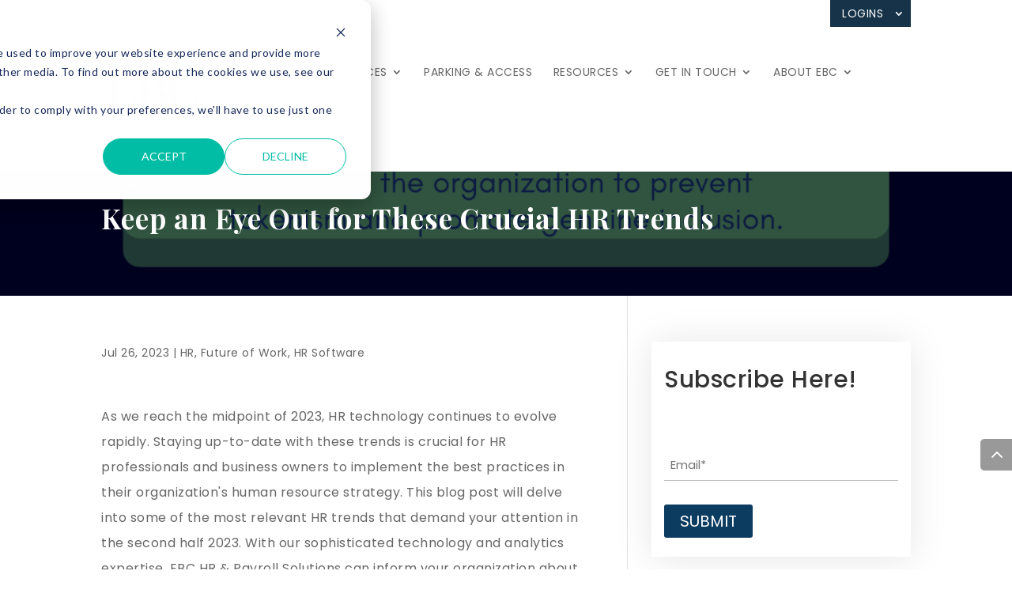

--- FILE ---
content_type: text/html; charset=UTF-8
request_url: https://www.ebchcm.com/blog/keep-an-eye-out-for-these-crucial-hr-trends
body_size: 12215
content:
<!doctype html><html lang="en"><head>
    <meta charset="utf-8">
    <title>Keep an Eye Out for These Crucial HR Trends</title>
    <link rel="shortcut icon" href="https://www.ebchcm.com/hubfs/cropped-favicon-180x180.png">
    <meta name="description" content="Human resources technology is evolving rapidly. Learn about the key trends in HR that every business owner should consider for the second half of 2023. ">
    <link type="text/css" rel="stylesheet" href="https://www.ebchcm.com/hubfs/hub_generated/template_assets/1/76679001411/1767727984231/template_main.min.css">
    
<link type="text/css" rel="stylesheet" href="https://www.ebchcm.com/hubfs/hub_generated/template_assets/1/76679001412/1767727990865/template__blog.min.css">

    <link rel="stylesheet" href="https://cdnjs.cloudflare.com/ajax/libs/font-awesome/6.7.2/css/all.min.css">
     
    

    

    
    
    

    
    <meta name="viewport" content="width=device-width, initial-scale=1">

    
    <meta property="og:description" content="Human resources technology is evolving rapidly. Learn about the key trends in HR that every business owner should consider for the second half of 2023. ">
    <meta property="og:title" content="Keep an Eye Out for These Crucial HR Trends">
    <meta name="twitter:description" content="Human resources technology is evolving rapidly. Learn about the key trends in HR that every business owner should consider for the second half of 2023. ">
    <meta name="twitter:title" content="Keep an Eye Out for These Crucial HR Trends">

    

    
    <style>
a.cta_button{-moz-box-sizing:content-box !important;-webkit-box-sizing:content-box !important;box-sizing:content-box !important;vertical-align:middle}.hs-breadcrumb-menu{list-style-type:none;margin:0px 0px 0px 0px;padding:0px 0px 0px 0px}.hs-breadcrumb-menu-item{float:left;padding:10px 0px 10px 10px}.hs-breadcrumb-menu-divider:before{content:'›';padding-left:10px}.hs-featured-image-link{border:0}.hs-featured-image{float:right;margin:0 0 20px 20px;max-width:50%}@media (max-width: 568px){.hs-featured-image{float:none;margin:0;width:100%;max-width:100%}}.hs-screen-reader-text{clip:rect(1px, 1px, 1px, 1px);height:1px;overflow:hidden;position:absolute !important;width:1px}
</style>

<link rel="stylesheet" href="https://www.ebchcm.com/hubfs/hub_generated/template_assets/1/76975563870/1767727985174/template_animate.css">
<link rel="stylesheet" href="https://www.ebchcm.com/hubfs/hub_generated/template_assets/1/76678974113/1767727984772/template_theme-overrides.min.css">
<link rel="stylesheet" href="https://fonts.googleapis.com/css2?family=Open+Sans:ital,wght@0,300;0,400;0,500;0,600;0,700;0,800;1,300;1,400;1,500;1,600;1,700;1,800&amp;display=swap">
<link rel="stylesheet" href="https://fonts.googleapis.com/css2?family=Playfair+Display:ital,wght@0,400;0,500;0,600;0,700;0,800;0,900;1,400;1,500;1,600;1,700;1,800;1,900&amp;display=swap">
<link rel="stylesheet" href="https://fonts.googleapis.com/css2?family=Poppins:ital,wght@0,100;0,200;0,300;0,400;0,500;0,600;0,700;0,800;0,900;1,100;1,200;1,300;1,400;1,500;1,600;1,700;1,800;1,900&amp;display=swap">
<link rel="stylesheet" href="https://fonts.googleapis.com/css2?family=Roboto:ital,wght@0,100;0,300;0,400;0,500;0,700;0,900;1,100;1,300;1,400;1,500;1,700;1,900&amp;display=swap">
<link rel="stylesheet" href="https://www.ebchcm.com/hubfs/hub_generated/module_assets/1/76879549363/1744522651014/module_Blog_banner.min.css">
<link rel="stylesheet" href="/hs/hsstatic/AsyncSupport/static-1.501/sass/comments_listing_asset.css">
<link rel="stylesheet" href="https://www.ebchcm.com/hubfs/hub_generated/module_assets/1/119526452236/1744522674992/module_Blog_Email_Subscription_23.min.css">
<link rel="stylesheet" href="https://www.ebchcm.com/hubfs/hub_generated/module_assets/1/76878218822/1744522649375/module_Blog_search.min.css">
<link rel="stylesheet" href="https://www.ebchcm.com/hubfs/hub_generated/module_assets/1/99688296883/1744522671026/module_Widget_Module.min.css">
<link rel="stylesheet" href="https://www.ebchcm.com/hubfs/hub_generated/module_assets/1/99721078958/1744522673012/module_Widget_Module_By_Post.min.css">
    <script type="application/ld+json">
{
  "mainEntityOfPage" : {
    "@type" : "WebPage",
    "@id" : "https://www.ebchcm.com/blog/keep-an-eye-out-for-these-crucial-hr-trends"
  },
  "author" : {
    "name" : "EBC HR Experts",
    "url" : "https://www.ebchcm.com/blog/author/ebc-hr-experts",
    "@type" : "Person"
  },
  "headline" : "Keep an Eye Out for These Crucial HR Trends",
  "datePublished" : "2023-07-26T21:24:41.000Z",
  "dateModified" : "2023-11-14T20:38:52.952Z",
  "publisher" : {
    "name" : "EBC HR & Payroll Solutions, Inc.",
    "logo" : {
      "url" : "https://cdn2.hubspot.net/hubfs/9219737/EBC_Logo_CMYK_Cap%20Bodoni.png",
      "@type" : "ImageObject"
    },
    "@type" : "Organization"
  },
  "@context" : "https://schema.org",
  "@type" : "BlogPosting",
  "image" : [ "https://www.ebchcm.com/hubfs/Trend%202023%20Blog%20graphic.png" ]
}
</script>


    

<!-- Global site tag (gtag.js) - Google Analytics -->
<script async src="https://www.googletagmanager.com/gtag/js?id=UA-232856492-1"></script>
<script>
  window.dataLayer = window.dataLayer || [];
  function gtag(){dataLayer.push(arguments);}
  gtag('js', new Date());

  gtag('config', 'UA-232856492-1');
</script>

<script type="application/ld+json">
{
  "@context": "https://schema.org",
  "@type": "Corporation",
  "name": "EBC HCM",
  "url": "https://www.ebchcm.com/",
  "logo": "https://www.ebchcm.com/hs-fs/hubfs/raw_assets/public/EBC_HR_June2022/images/EBC-Logo-DarkBlue_Light-Blue_Gray.png?width=177&name=EBC-Logo-DarkBlue_Light-Blue_Gray.png",
  "alternateName": "EBC Payroll & HR Services",
  "sameAs": [
    "https://www.linkedin.com/company/ebc-hr-payroll-solutions/",
    "https://twitter.com/ebchrpayroll",
    "https://www.facebook.com/people/EBC-HR-Payroll-Solutions-Inc/100064062401003/",
    "https://www.instagram.com/ebchrpayroll/"
  ]
}
</script>
<script type="application/ld+json">
{
    "@context": "https://schema.org",
    "@type": "WebSite",
    "name": "EBC HCM",
    "url": "https://www.ebchcm.com/",
    "sameAs": [
        "https://www.linkedin.com/company/ebc-hr-payroll-solutions/",
        "https://www.linkedin.com/company/ebc-hr-payroll-solutions/",
        "https://www.facebook.com/people/EBC-HR-Payroll-Solutions-Inc/100064062401003/",
        "https://www.instagram.com/ebchrpayroll/"
    ]
}
</script>

<!-- Zoominfo tracking via Websights -->
      <script>
        (function () {
          var zi = document.createElement('script');
          zi.type = 'text/javascript';
          zi.async = true;
          zi.referrerPolicy = 'unsafe-url';
          zi.src = 'https://ws.zoominfo.com/pixel/632de3b060d4e8395d43b8de';
          var s = document.getElementsByTagName('script')[0];
          s.parentNode.insertBefore(zi, s);
        })();
      </script>

<link rel="amphtml" href="https://www.ebchcm.com/blog/keep-an-eye-out-for-these-crucial-hr-trends?hs_amp=true">

<meta property="og:image" content="https://www.ebchcm.com/hubfs/Trend%202023%20Blog%20graphic.png">
<meta property="og:image:width" content="1080">
<meta property="og:image:height" content="1080">
<meta property="og:image:alt" content="HR Trends 2023">
<meta name="twitter:image" content="https://www.ebchcm.com/hubfs/Trend%202023%20Blog%20graphic.png">
<meta name="twitter:image:alt" content="HR Trends 2023">

<meta property="og:url" content="https://www.ebchcm.com/blog/keep-an-eye-out-for-these-crucial-hr-trends">
<meta name="twitter:card" content="summary_large_image">

<link rel="canonical" href="https://www.ebchcm.com/blog/keep-an-eye-out-for-these-crucial-hr-trends">

<meta property="og:type" content="article">
<link rel="alternate" type="application/rss+xml" href="https://www.ebchcm.com/blog/rss.xml">
<meta name="twitter:domain" content="www.ebchcm.com">
<script src="//platform.linkedin.com/in.js" type="text/javascript">
    lang: en_US
</script>

<meta http-equiv="content-language" content="en">






  <meta name="generator" content="HubSpot"></head>
  <body>
    <div class="body-wrapper   hs-content-id-126501263887 hs-blog-post hs-blog-id-46696699290">
      
      <div data-global-resource-path="EBC_HR_June2022/templates/partials/header.html"><div class="header_wrap">
  <header class="header">
    <div class="top-header">
      <div class="content-wrapper clearfix">
        <div class="top-header-menu">
          <span id="hs_cos_wrapper_top_header_menu" class="hs_cos_wrapper hs_cos_wrapper_widget hs_cos_wrapper_type_menu" style="" data-hs-cos-general-type="widget" data-hs-cos-type="menu"><div id="hs_menu_wrapper_top_header_menu" class="hs-menu-wrapper active-branch flyouts hs-menu-flow-horizontal" role="navigation" data-sitemap-name="Default" data-menu-id="76680431211" aria-label="Navigation Menu">
 <ul role="menu">
  <li class="hs-menu-item hs-menu-depth-1 hs-item-has-children" role="none"><a href="javascript:;" aria-haspopup="true" aria-expanded="false" role="menuitem">Logins</a>
   <ul role="menu" class="hs-menu-children-wrapper">
    <li class="hs-menu-item hs-menu-depth-2" role="none"><a href="https://www.ebchcm.com/employer-login" role="menuitem">Employer Login</a></li>
    <li class="hs-menu-item hs-menu-depth-2" role="none"><a href="https://www.ebchcm.com/employee-login" role="menuitem">Employee Login</a></li>
   </ul></li>
 </ul>
</div></span>
        </div>
      </div>
    </div>
    <div class="bottom_header">
      <div class="content-wrapper clearfix">
        <div class="inner-wrapper">
          <div class="header_logo">
            <span class="logo_helper"></span>
            <div id="hs_cos_wrapper_header_logo" class="hs_cos_wrapper hs_cos_wrapper_widget hs_cos_wrapper_type_module widget-type-logo" style="" data-hs-cos-general-type="widget" data-hs-cos-type="module">
  






















  
  <span id="hs_cos_wrapper_header_logo_hs_logo_widget" class="hs_cos_wrapper hs_cos_wrapper_widget hs_cos_wrapper_type_logo" style="" data-hs-cos-general-type="widget" data-hs-cos-type="logo"><a href="/" id="hs-link-header_logo_hs_logo_widget" style="border-width:0px;border:0px;"><img src="https://www.ebchcm.com/hs-fs/hubfs/raw_assets/public/EBC_HR_June2022/images/EBC-Logo-DarkBlue_Light-Blue_Gray.png?width=118&amp;height=71&amp;name=EBC-Logo-DarkBlue_Light-Blue_Gray.png" class="hs-image-widget " height="71" style="height: auto;width:118px;border-width:0px;border:0px;" width="118" alt="EBC Inc." title="EBC Inc." srcset="https://www.ebchcm.com/hs-fs/hubfs/raw_assets/public/EBC_HR_June2022/images/EBC-Logo-DarkBlue_Light-Blue_Gray.png?width=59&amp;height=36&amp;name=EBC-Logo-DarkBlue_Light-Blue_Gray.png 59w, https://www.ebchcm.com/hs-fs/hubfs/raw_assets/public/EBC_HR_June2022/images/EBC-Logo-DarkBlue_Light-Blue_Gray.png?width=118&amp;height=71&amp;name=EBC-Logo-DarkBlue_Light-Blue_Gray.png 118w, https://www.ebchcm.com/hs-fs/hubfs/raw_assets/public/EBC_HR_June2022/images/EBC-Logo-DarkBlue_Light-Blue_Gray.png?width=177&amp;height=107&amp;name=EBC-Logo-DarkBlue_Light-Blue_Gray.png 177w, https://www.ebchcm.com/hs-fs/hubfs/raw_assets/public/EBC_HR_June2022/images/EBC-Logo-DarkBlue_Light-Blue_Gray.png?width=236&amp;height=142&amp;name=EBC-Logo-DarkBlue_Light-Blue_Gray.png 236w, https://www.ebchcm.com/hs-fs/hubfs/raw_assets/public/EBC_HR_June2022/images/EBC-Logo-DarkBlue_Light-Blue_Gray.png?width=295&amp;height=178&amp;name=EBC-Logo-DarkBlue_Light-Blue_Gray.png 295w, https://www.ebchcm.com/hs-fs/hubfs/raw_assets/public/EBC_HR_June2022/images/EBC-Logo-DarkBlue_Light-Blue_Gray.png?width=354&amp;height=213&amp;name=EBC-Logo-DarkBlue_Light-Blue_Gray.png 354w" sizes="(max-width: 118px) 100vw, 118px"></a></span>
</div>
          </div>
          <div class="menu_section">
            <div class="navigation">
              <span id="hs_cos_wrapper_main_menu" class="hs_cos_wrapper hs_cos_wrapper_widget hs_cos_wrapper_type_menu" style="" data-hs-cos-general-type="widget" data-hs-cos-type="menu"><div id="hs_menu_wrapper_main_menu" class="hs-menu-wrapper active-branch flyouts hs-menu-flow-horizontal" role="navigation" data-sitemap-name="Default" data-menu-id="102501686595" aria-label="Navigation Menu">
 <ul role="menu">
  <li class="hs-menu-item hs-menu-depth-1 hs-item-has-children" role="none"><a href="https://www.ebchcm.com/solutions" aria-haspopup="true" aria-expanded="false" role="menuitem">Solutions</a>
   <ul role="menu" class="hs-menu-children-wrapper">
    <li class="hs-menu-item hs-menu-depth-2" role="none"><a href="https://www.ebchcm.com/solutions/unified-platform" role="menuitem">All-in-one</a></li>
    <li class="hs-menu-item hs-menu-depth-2" role="none"><a href="https://www.ebchcm.com/solutions/payroll" role="menuitem">Payroll</a></li>
    <li class="hs-menu-item hs-menu-depth-2 hs-item-has-children" role="none"><a href="javascript:;" role="menuitem">Timekeeping</a>
     <ul role="menu" class="hs-menu-children-wrapper">
      <li class="hs-menu-item hs-menu-depth-3" role="none"><a href="https://www.ebchcm.com/solutions/time-and-labor-management" role="menuitem">Timekeeping</a></li>
      <li class="hs-menu-item hs-menu-depth-3" role="none"><a href="https://www.ebchcm.com/solutions/employee-scheduling" role="menuitem">Employee Scheduling</a></li>
      <li class="hs-menu-item hs-menu-depth-3" role="none"><a href="https://www.ebchcm.com/solutions/employee-leave-management" role="menuitem">Employee Leave</a></li>
     </ul></li>
    <li class="hs-menu-item hs-menu-depth-2 hs-item-has-children" role="none"><a href="javascript:;" role="menuitem">People Management</a>
     <ul role="menu" class="hs-menu-children-wrapper">
      <li class="hs-menu-item hs-menu-depth-3" role="none"><a href="https://www.ebchcm.com/solutions/human-resources" role="menuitem">Human Resources</a></li>
      <li class="hs-menu-item hs-menu-depth-3" role="none"><a href="https://www.ebchcm.com/solutions/recruitment" role="menuitem">Recruitment</a></li>
      <li class="hs-menu-item hs-menu-depth-3" role="none"><a href="https://www.ebchcm.com/solutions/onboarding" role="menuitem">Onboarding</a></li>
      <li class="hs-menu-item hs-menu-depth-3" role="none"><a href="https://www.ebchcm.com/solutions/performance-management" role="menuitem">Performance Management</a></li>
      <li class="hs-menu-item hs-menu-depth-3" role="none"><a href="https://www.ebchcm.com/solutions/compensation-management" role="menuitem">Compensation Management</a></li>
      <li class="hs-menu-item hs-menu-depth-3" role="none"><a href="https://www.ebchcm.com/solutions/learning-management-system" role="menuitem">Learning Management (LMS)</a></li>
     </ul></li>
    <li class="hs-menu-item hs-menu-depth-2 hs-item-has-children" role="none"><a href="javascript:;" role="menuitem">Employee Benefits</a>
     <ul role="menu" class="hs-menu-children-wrapper">
      <li class="hs-menu-item hs-menu-depth-3" role="none"><a href="https://www.ebchcm.com/solutions/benefits-management" role="menuitem">Employee Benefits</a></li>
      <li class="hs-menu-item hs-menu-depth-3" role="none"><a href="https://www.ebchcm.com/solutions/aca" role="menuitem">ACA Management</a></li>
     </ul></li>
    <li class="hs-menu-item hs-menu-depth-2" role="none"><a href="https://ebchcm.nationalcrimesearch.com/" role="menuitem">Background Checks</a></li>
    <li class="hs-menu-item hs-menu-depth-2" role="none"><a href="https://www.ebchcm.com/solutions/mobile-app" role="menuitem">Mobile App</a></li>
    <li class="hs-menu-item hs-menu-depth-2 hs-item-has-children" role="none"><a href="https://www.ebchcm.com/services" role="menuitem">Other Services</a>
     <ul role="menu" class="hs-menu-children-wrapper">
      <li class="hs-menu-item hs-menu-depth-3" role="none"><a href="https://www.ebchcm.com/services/payroll-tax-filing" role="menuitem">Payroll &amp; Tax Filing</a></li>
      <li class="hs-menu-item hs-menu-depth-3" role="none"><a href="https://www.ebchcm.com/services/benefits-aca" role="menuitem">Benefits &amp; ACA</a></li>
      <li class="hs-menu-item hs-menu-depth-3" role="none"><a href="https://www.ebchcm.com/services/earned-wage-access" role="menuitem">Wages on Demand</a></li>
      <li class="hs-menu-item hs-menu-depth-3" role="none"><a href="https://www.ebchcm.com/services/safety-workers-comp" role="menuitem">Safety Services</a></li>
      <li class="hs-menu-item hs-menu-depth-3" role="none"><a href="https://www.ebchcm.com/ertc-eligibility-request" role="menuitem">Employee Retention Tax Credits (ERTC)</a></li>
     </ul></li>
   </ul></li>
  <li class="hs-menu-item hs-menu-depth-1 hs-item-has-children" role="none"><a href="https://www.ebchcm.com/services/hr-services" aria-haspopup="true" aria-expanded="false" role="menuitem">HR Services</a>
   <ul role="menu" class="hs-menu-children-wrapper">
    <li class="hs-menu-item hs-menu-depth-2 hs-item-has-children" role="none"><a href="https://www.ebchcm.com/services/hr-services/compliance" role="menuitem">Compliance Services</a>
     <ul role="menu" class="hs-menu-children-wrapper">
      <li class="hs-menu-item hs-menu-depth-3" role="none"><a href="https://www.ebchcm.com/services/hr-services/labor-law-posters" role="menuitem">Poster Services</a></li>
     </ul></li>
    <li class="hs-menu-item hs-menu-depth-2" role="none"><a href="https://www.ebchcm.com/services/hr-services/consulting-and-projects" role="menuitem">HR Consulting</a></li>
    <li class="hs-menu-item hs-menu-depth-2" role="none"><a href="https://www.ebchcm.com/services/hr-services/outsourcing" role="menuitem">HR Outsourcing</a></li>
    <li class="hs-menu-item hs-menu-depth-2" role="none"><a href="https://www.ebchcm.com/services/hr-services/employee-handbooks-and-development" role="menuitem">Employee Handbook Services</a></li>
    <li class="hs-menu-item hs-menu-depth-2 hs-item-has-children" role="none"><a href="https://www.ebchcm.com/services/hr-services/packages" role="menuitem">HR Service Plans</a>
     <ul role="menu" class="hs-menu-children-wrapper">
      <li class="hs-menu-item hs-menu-depth-3" role="none"><a href="https://www.ebchcm.com/services/hr-services/packages/core-hr" role="menuitem">Core HR Package</a></li>
      <li class="hs-menu-item hs-menu-depth-3" role="none"><a href="https://www.ebchcm.com/services/hr-services/packages/core-plus" role="menuitem">Core Plus HR Package</a></li>
      <li class="hs-menu-item hs-menu-depth-3" role="none"><a href="https://www.ebchcm.com/services/hr-services/packages/the-essentials" role="menuitem">HR Essentials Package</a></li>
      <li class="hs-menu-item hs-menu-depth-3" role="none"><a href="https://www.ebchcm.com/services/hr-services/packages/strategic-hr" role="menuitem">Strategic HR Package</a></li>
     </ul></li>
   </ul></li>
  <li class="hs-menu-item hs-menu-depth-1" role="none"><a href="https://www.ebchcm.com/services/western-new-york-parking-system" role="menuitem">Parking &amp; Access</a></li>
  <li class="hs-menu-item hs-menu-depth-1 hs-item-has-children" role="none"><a href="https://www.ebchcm.com/resources-and-support" aria-haspopup="true" aria-expanded="false" role="menuitem">Resources</a>
   <ul role="menu" class="hs-menu-children-wrapper">
    <li class="hs-menu-item hs-menu-depth-2" role="none"><a href="https://www.ebchcm.com/resources-and-support/demo-video-library" role="menuitem">Demo Video Library</a></li>
    <li class="hs-menu-item hs-menu-depth-2" role="none"><a href="https://www.ebchcm.com/resources-and-support/product-profiles-and-features" role="menuitem">Product Profiles &amp; Features</a></li>
    <li class="hs-menu-item hs-menu-depth-2" role="none"><a href="https://www.ebchcm.com/resources-and-support/product-profiles-and-features#:~:text=Sample%20Employee%20Handbook%20Policies" role="menuitem">Sample Policies</a></li>
    <li class="hs-menu-item hs-menu-depth-2" role="none"><a href="https://www.ebchcm.com/blog" role="menuitem">Blog</a></li>
    <li class="hs-menu-item hs-menu-depth-2" role="none"><a href="https://www.ebchcm.com/hubfs/2026%20Calendar.pdf" role="menuitem">2026 Payroll Calendar</a></li>
    <li class="hs-menu-item hs-menu-depth-2" role="none"><a href="https://www.ebchcm.com/request-access" role="menuitem">Client Training Materials</a></li>
   </ul></li>
  <li class="hs-menu-item hs-menu-depth-1 hs-item-has-children" role="none"><a href="javascript:;" aria-haspopup="true" aria-expanded="false" role="menuitem">Get In Touch</a>
   <ul role="menu" class="hs-menu-children-wrapper">
    <li class="hs-menu-item hs-menu-depth-2" role="none"><a href="https://www.ebchcm.com/about-us/contact" role="menuitem">Contact Us</a></li>
    <li class="hs-menu-item hs-menu-depth-2" role="none"><a href="https://www.ebchcm.com/pricing" role="menuitem">Get a Quote</a></li>
    <li class="hs-menu-item hs-menu-depth-2" role="none"><a href="https://www.ebchcm.com/request-a-demo" role="menuitem">Get a Live Demo</a></li>
    <li class="hs-menu-item hs-menu-depth-2" role="none"><a href="https://www.ebchcm.com/customer-referral-program" role="menuitem">Customer Referral Program</a></li>
   </ul></li>
  <li class="hs-menu-item hs-menu-depth-1 hs-item-has-children" role="none"><a href="javascript:;" aria-haspopup="true" aria-expanded="false" role="menuitem">About EBC</a>
   <ul role="menu" class="hs-menu-children-wrapper">
    <li class="hs-menu-item hs-menu-depth-2" role="none"><a href="https://www.ebchcm.com/about-us" role="menuitem">About Us</a></li>
    <li class="hs-menu-item hs-menu-depth-2" role="none"><a href="https://www.ebchcm.com/about-us/who-we-are" role="menuitem">Who We Are</a></li>
    <li class="hs-menu-item hs-menu-depth-2" role="none"><a href="https://www.ebchcm.com/industries" role="menuitem">Industries We Serve</a></li>
    <li class="hs-menu-item hs-menu-depth-2" role="none"><a href="https://www.ebchcm.com/about-us/careers" role="menuitem">Careers</a></li>
   </ul></li>
  <li class="hs-menu-item hs-menu-depth-1 hs-item-has-children" role="none"><a href="https://www.ebchcm.com/cs-payroll-login" aria-haspopup="true" aria-expanded="false" role="menuitem">Logins</a>
   <ul role="menu" class="hs-menu-children-wrapper">
    <li class="hs-menu-item hs-menu-depth-2" role="none"><a href="https://www.ebchcm.com/employer-login" role="menuitem">Employer Login</a></li>
    <li class="hs-menu-item hs-menu-depth-2" role="none"><a href="https://www.ebchcm.com/employee-login" role="menuitem">Employee Login</a></li>
   </ul></li>
 </ul>
</div></span>
            </div>
            <div class="mobile_navigation">
              <div class="mobile_menu_inner">
                <div class="mobile_nav closed">
                  <span class="select_page">Select Page</span>
                  <span class=" mobile_menu_bar_toggle"></span>
                  <span id="hs_cos_wrapper_mobile_menu" class="hs_cos_wrapper hs_cos_wrapper_widget hs_cos_wrapper_type_menu" style="" data-hs-cos-general-type="widget" data-hs-cos-type="menu"><div id="hs_menu_wrapper_mobile_menu" class="hs-menu-wrapper active-branch flyouts hs-menu-flow-horizontal" role="navigation" data-sitemap-name="Default" data-menu-id="102501686595" aria-label="Navigation Menu">
 <ul role="menu">
  <li class="hs-menu-item hs-menu-depth-1 hs-item-has-children" role="none"><a href="https://www.ebchcm.com/solutions" aria-haspopup="true" aria-expanded="false" role="menuitem">Solutions</a>
   <ul role="menu" class="hs-menu-children-wrapper">
    <li class="hs-menu-item hs-menu-depth-2" role="none"><a href="https://www.ebchcm.com/solutions/unified-platform" role="menuitem">All-in-one</a></li>
    <li class="hs-menu-item hs-menu-depth-2" role="none"><a href="https://www.ebchcm.com/solutions/payroll" role="menuitem">Payroll</a></li>
    <li class="hs-menu-item hs-menu-depth-2 hs-item-has-children" role="none"><a href="javascript:;" role="menuitem">Timekeeping</a>
     <ul role="menu" class="hs-menu-children-wrapper">
      <li class="hs-menu-item hs-menu-depth-3" role="none"><a href="https://www.ebchcm.com/solutions/time-and-labor-management" role="menuitem">Timekeeping</a></li>
      <li class="hs-menu-item hs-menu-depth-3" role="none"><a href="https://www.ebchcm.com/solutions/employee-scheduling" role="menuitem">Employee Scheduling</a></li>
      <li class="hs-menu-item hs-menu-depth-3" role="none"><a href="https://www.ebchcm.com/solutions/employee-leave-management" role="menuitem">Employee Leave</a></li>
     </ul></li>
    <li class="hs-menu-item hs-menu-depth-2 hs-item-has-children" role="none"><a href="javascript:;" role="menuitem">People Management</a>
     <ul role="menu" class="hs-menu-children-wrapper">
      <li class="hs-menu-item hs-menu-depth-3" role="none"><a href="https://www.ebchcm.com/solutions/human-resources" role="menuitem">Human Resources</a></li>
      <li class="hs-menu-item hs-menu-depth-3" role="none"><a href="https://www.ebchcm.com/solutions/recruitment" role="menuitem">Recruitment</a></li>
      <li class="hs-menu-item hs-menu-depth-3" role="none"><a href="https://www.ebchcm.com/solutions/onboarding" role="menuitem">Onboarding</a></li>
      <li class="hs-menu-item hs-menu-depth-3" role="none"><a href="https://www.ebchcm.com/solutions/performance-management" role="menuitem">Performance Management</a></li>
      <li class="hs-menu-item hs-menu-depth-3" role="none"><a href="https://www.ebchcm.com/solutions/compensation-management" role="menuitem">Compensation Management</a></li>
      <li class="hs-menu-item hs-menu-depth-3" role="none"><a href="https://www.ebchcm.com/solutions/learning-management-system" role="menuitem">Learning Management (LMS)</a></li>
     </ul></li>
    <li class="hs-menu-item hs-menu-depth-2 hs-item-has-children" role="none"><a href="javascript:;" role="menuitem">Employee Benefits</a>
     <ul role="menu" class="hs-menu-children-wrapper">
      <li class="hs-menu-item hs-menu-depth-3" role="none"><a href="https://www.ebchcm.com/solutions/benefits-management" role="menuitem">Employee Benefits</a></li>
      <li class="hs-menu-item hs-menu-depth-3" role="none"><a href="https://www.ebchcm.com/solutions/aca" role="menuitem">ACA Management</a></li>
     </ul></li>
    <li class="hs-menu-item hs-menu-depth-2" role="none"><a href="https://ebchcm.nationalcrimesearch.com/" role="menuitem">Background Checks</a></li>
    <li class="hs-menu-item hs-menu-depth-2" role="none"><a href="https://www.ebchcm.com/solutions/mobile-app" role="menuitem">Mobile App</a></li>
    <li class="hs-menu-item hs-menu-depth-2 hs-item-has-children" role="none"><a href="https://www.ebchcm.com/services" role="menuitem">Other Services</a>
     <ul role="menu" class="hs-menu-children-wrapper">
      <li class="hs-menu-item hs-menu-depth-3" role="none"><a href="https://www.ebchcm.com/services/payroll-tax-filing" role="menuitem">Payroll &amp; Tax Filing</a></li>
      <li class="hs-menu-item hs-menu-depth-3" role="none"><a href="https://www.ebchcm.com/services/benefits-aca" role="menuitem">Benefits &amp; ACA</a></li>
      <li class="hs-menu-item hs-menu-depth-3" role="none"><a href="https://www.ebchcm.com/services/earned-wage-access" role="menuitem">Wages on Demand</a></li>
      <li class="hs-menu-item hs-menu-depth-3" role="none"><a href="https://www.ebchcm.com/services/safety-workers-comp" role="menuitem">Safety Services</a></li>
      <li class="hs-menu-item hs-menu-depth-3" role="none"><a href="https://www.ebchcm.com/ertc-eligibility-request" role="menuitem">Employee Retention Tax Credits (ERTC)</a></li>
     </ul></li>
   </ul></li>
  <li class="hs-menu-item hs-menu-depth-1 hs-item-has-children" role="none"><a href="https://www.ebchcm.com/services/hr-services" aria-haspopup="true" aria-expanded="false" role="menuitem">HR Services</a>
   <ul role="menu" class="hs-menu-children-wrapper">
    <li class="hs-menu-item hs-menu-depth-2 hs-item-has-children" role="none"><a href="https://www.ebchcm.com/services/hr-services/compliance" role="menuitem">Compliance Services</a>
     <ul role="menu" class="hs-menu-children-wrapper">
      <li class="hs-menu-item hs-menu-depth-3" role="none"><a href="https://www.ebchcm.com/services/hr-services/labor-law-posters" role="menuitem">Poster Services</a></li>
     </ul></li>
    <li class="hs-menu-item hs-menu-depth-2" role="none"><a href="https://www.ebchcm.com/services/hr-services/consulting-and-projects" role="menuitem">HR Consulting</a></li>
    <li class="hs-menu-item hs-menu-depth-2" role="none"><a href="https://www.ebchcm.com/services/hr-services/outsourcing" role="menuitem">HR Outsourcing</a></li>
    <li class="hs-menu-item hs-menu-depth-2" role="none"><a href="https://www.ebchcm.com/services/hr-services/employee-handbooks-and-development" role="menuitem">Employee Handbook Services</a></li>
    <li class="hs-menu-item hs-menu-depth-2 hs-item-has-children" role="none"><a href="https://www.ebchcm.com/services/hr-services/packages" role="menuitem">HR Service Plans</a>
     <ul role="menu" class="hs-menu-children-wrapper">
      <li class="hs-menu-item hs-menu-depth-3" role="none"><a href="https://www.ebchcm.com/services/hr-services/packages/core-hr" role="menuitem">Core HR Package</a></li>
      <li class="hs-menu-item hs-menu-depth-3" role="none"><a href="https://www.ebchcm.com/services/hr-services/packages/core-plus" role="menuitem">Core Plus HR Package</a></li>
      <li class="hs-menu-item hs-menu-depth-3" role="none"><a href="https://www.ebchcm.com/services/hr-services/packages/the-essentials" role="menuitem">HR Essentials Package</a></li>
      <li class="hs-menu-item hs-menu-depth-3" role="none"><a href="https://www.ebchcm.com/services/hr-services/packages/strategic-hr" role="menuitem">Strategic HR Package</a></li>
     </ul></li>
   </ul></li>
  <li class="hs-menu-item hs-menu-depth-1" role="none"><a href="https://www.ebchcm.com/services/western-new-york-parking-system" role="menuitem">Parking &amp; Access</a></li>
  <li class="hs-menu-item hs-menu-depth-1 hs-item-has-children" role="none"><a href="https://www.ebchcm.com/resources-and-support" aria-haspopup="true" aria-expanded="false" role="menuitem">Resources</a>
   <ul role="menu" class="hs-menu-children-wrapper">
    <li class="hs-menu-item hs-menu-depth-2" role="none"><a href="https://www.ebchcm.com/resources-and-support/demo-video-library" role="menuitem">Demo Video Library</a></li>
    <li class="hs-menu-item hs-menu-depth-2" role="none"><a href="https://www.ebchcm.com/resources-and-support/product-profiles-and-features" role="menuitem">Product Profiles &amp; Features</a></li>
    <li class="hs-menu-item hs-menu-depth-2" role="none"><a href="https://www.ebchcm.com/resources-and-support/product-profiles-and-features#:~:text=Sample%20Employee%20Handbook%20Policies" role="menuitem">Sample Policies</a></li>
    <li class="hs-menu-item hs-menu-depth-2" role="none"><a href="https://www.ebchcm.com/blog" role="menuitem">Blog</a></li>
    <li class="hs-menu-item hs-menu-depth-2" role="none"><a href="https://www.ebchcm.com/hubfs/2026%20Calendar.pdf" role="menuitem">2026 Payroll Calendar</a></li>
    <li class="hs-menu-item hs-menu-depth-2" role="none"><a href="https://www.ebchcm.com/request-access" role="menuitem">Client Training Materials</a></li>
   </ul></li>
  <li class="hs-menu-item hs-menu-depth-1 hs-item-has-children" role="none"><a href="javascript:;" aria-haspopup="true" aria-expanded="false" role="menuitem">Get In Touch</a>
   <ul role="menu" class="hs-menu-children-wrapper">
    <li class="hs-menu-item hs-menu-depth-2" role="none"><a href="https://www.ebchcm.com/about-us/contact" role="menuitem">Contact Us</a></li>
    <li class="hs-menu-item hs-menu-depth-2" role="none"><a href="https://www.ebchcm.com/pricing" role="menuitem">Get a Quote</a></li>
    <li class="hs-menu-item hs-menu-depth-2" role="none"><a href="https://www.ebchcm.com/request-a-demo" role="menuitem">Get a Live Demo</a></li>
    <li class="hs-menu-item hs-menu-depth-2" role="none"><a href="https://www.ebchcm.com/customer-referral-program" role="menuitem">Customer Referral Program</a></li>
   </ul></li>
  <li class="hs-menu-item hs-menu-depth-1 hs-item-has-children" role="none"><a href="javascript:;" aria-haspopup="true" aria-expanded="false" role="menuitem">About EBC</a>
   <ul role="menu" class="hs-menu-children-wrapper">
    <li class="hs-menu-item hs-menu-depth-2" role="none"><a href="https://www.ebchcm.com/about-us" role="menuitem">About Us</a></li>
    <li class="hs-menu-item hs-menu-depth-2" role="none"><a href="https://www.ebchcm.com/about-us/who-we-are" role="menuitem">Who We Are</a></li>
    <li class="hs-menu-item hs-menu-depth-2" role="none"><a href="https://www.ebchcm.com/industries" role="menuitem">Industries We Serve</a></li>
    <li class="hs-menu-item hs-menu-depth-2" role="none"><a href="https://www.ebchcm.com/about-us/careers" role="menuitem">Careers</a></li>
   </ul></li>
  <li class="hs-menu-item hs-menu-depth-1 hs-item-has-children" role="none"><a href="https://www.ebchcm.com/cs-payroll-login" aria-haspopup="true" aria-expanded="false" role="menuitem">Logins</a>
   <ul role="menu" class="hs-menu-children-wrapper">
    <li class="hs-menu-item hs-menu-depth-2" role="none"><a href="https://www.ebchcm.com/employer-login" role="menuitem">Employer Login</a></li>
    <li class="hs-menu-item hs-menu-depth-2" role="none"><a href="https://www.ebchcm.com/employee-login" role="menuitem">Employee Login</a></li>
   </ul></li>
 </ul>
</div></span>     
                </div>
              </div>
            </div>
          </div>
        </div>
      </div>
    </div>
  </header>
</div></div>
      

      


<main id="main-content" class="body-container-wrapper">
  <div class="body-container body-container--blog-post">
    <div id="hs_cos_wrapper_module_167458821646717" class="hs_cos_wrapper hs_cos_wrapper_widget hs_cos_wrapper_type_module" style="" data-hs-cos-general-type="widget" data-hs-cos-type="module"><div class="blog_banner" style="background-image: url(https://www.ebchcm.com/hubfs/Trend%202023%20Blog%20graphic.png)">
   
  <div class="blog_inner">
    <div class="content-wrapper">
      <div class="header-content">			
        <p class="blog-header__title">Blog</p>  
        <h1 class="blog-header__subtitle"><span id="hs_cos_wrapper_name" class="hs_cos_wrapper hs_cos_wrapper_meta_field hs_cos_wrapper_type_text" style="" data-hs-cos-general-type="meta_field" data-hs-cos-type="text">Keep an Eye Out for These Crucial HR Trends</span></h1>
      </div>
    </div>
  </div>
</div></div>
     
    <div class="post content-wrapper">
      <div class="post_wrap clearfix">
        <article class="blog-post">
          <div class="inner-section">   
            
            <p class="blog-post__meta">
              Jul 26, 2023
              |      
              

              
              <a class="blog-post__tag-link" href="https://www.ebchcm.com/blog/tag/hr">HR</a>,
              
              <a class="blog-post__tag-link" href="https://www.ebchcm.com/blog/tag/future-of-work">Future of Work</a>,
              
              <a class="blog-post__tag-link" href="https://www.ebchcm.com/blog/tag/hr-software">HR Software</a>
              


              
            </p>
            <div class="blog-post__body">
              <span id="hs_cos_wrapper_post_body" class="hs_cos_wrapper hs_cos_wrapper_meta_field hs_cos_wrapper_type_rich_text" style="" data-hs-cos-general-type="meta_field" data-hs-cos-type="rich_text"><p>As we reach the midpoint of 2023, HR technology continues to evolve rapidly. Staying up-to-date with these trends is crucial for HR professionals and business owners to implement the best practices in their organization's human resource strategy. This blog post will delve into some of the most relevant HR trends that demand your attention in the second half 2023. With our sophisticated technology and analytics expertise, EBC HR &amp; Payroll Solutions can inform your organization about the latest developments and provide support at every step.&nbsp;</p>
<!--more-->
<h3>Unlocking the Power of Artificial Intelligence - how investing in AI solutions can revolutionize HR processes, maximizing efficiency and productivity.</h3>
<p><span data-contrast="auto">The world of human resources is constantly evolving, and one of the latest game-changers is Artificial Intelligence. Investing in AI solutions can help streamline HR processes and increase efficiency in ways never thought possible. Benefits include automated repetitive tasks, quicker screening of potential candidates, and even helping to reduce bias in the hiring process. However, investing in AI also comes with potentially harmful consequences. Some fear that implementing these solutions may lead to the loss of jobs for HR professionals. Additionally, there is concern over data privacy and the ethical use of AI in the workplace.&nbsp;</span></p>
<blockquote>
<p><span data-contrast="auto">AI is becoming more prevalent in HR for recruitment, onboarding, and employee engagement. While AI offers efficiency and can help reduce bias in decision-making, it's crucial to address potential ethical issues around data privacy and transparency.&nbsp;</span></p>
</blockquote>
<h6>Streamlining Benefits Administration with AI - how artificial intelligence can revolutionize paperwork processes and enhance accuracy.</h6>
<p><span data-contrast="auto">The rise of artificial intelligence has brought a new level of efficiency to the workplace. One area where this is increasingly evident is the automation of benefits administration. AI can help reduce paperwork and improve accuracy, freeing time for HR professionals to focus on other essential tasks. However, as with any new technology, there are potential negative consequences. For example, some worry that automation could lead to job loss as machines take over tasks traditionally performed by humans. Additionally, there is always the risk of errors or glitches in the AI programs, which could lead to mistakes in benefits administration. Nevertheless, many companies are embracing the benefits of AI and finding that it can help them to streamline their HR processes.</span><span data-ccp-props="{&quot;201341983&quot;:0,&quot;335559739&quot;:160,&quot;335559740&quot;:259}">&nbsp;</span></p>
<h3>Unleash the Potential of Big Data - leverage analytics to unlock valuable insights into employee performance, retention, and recruitment endeavors.</h3>
<p><span data-contrast="auto">In today's data-driven world, the power of big data is undeniable. Data analytics can gain insights into employee performance, retention, and recruitment efforts, even in HR. By utilizing these tools, companies can make informed decisions about their workforce and<img src="https://www.ebchcm.com/hs-fs/hubfs/Trend%202023%20Blog%20graphic.png?width=388&amp;height=388&amp;name=Trend%202023%20Blog%20graphic.png" alt="Trend 2023 Blog graphic" width="388" height="388" loading="lazy" style="height: auto; max-width: 100%; width: 388px; float: right;" srcset="https://www.ebchcm.com/hs-fs/hubfs/Trend%202023%20Blog%20graphic.png?width=194&amp;height=194&amp;name=Trend%202023%20Blog%20graphic.png 194w, https://www.ebchcm.com/hs-fs/hubfs/Trend%202023%20Blog%20graphic.png?width=388&amp;height=388&amp;name=Trend%202023%20Blog%20graphic.png 388w, https://www.ebchcm.com/hs-fs/hubfs/Trend%202023%20Blog%20graphic.png?width=582&amp;height=582&amp;name=Trend%202023%20Blog%20graphic.png 582w, https://www.ebchcm.com/hs-fs/hubfs/Trend%202023%20Blog%20graphic.png?width=776&amp;height=776&amp;name=Trend%202023%20Blog%20graphic.png 776w, https://www.ebchcm.com/hs-fs/hubfs/Trend%202023%20Blog%20graphic.png?width=970&amp;height=970&amp;name=Trend%202023%20Blog%20graphic.png 970w, https://www.ebchcm.com/hs-fs/hubfs/Trend%202023%20Blog%20graphic.png?width=1164&amp;height=1164&amp;name=Trend%202023%20Blog%20graphic.png 1164w" sizes="(max-width: 388px) 100vw, 388px"> streamline operations. Through advanced analytics, businesses can analyze past job performance and spot trends in employee behavior. This information can help companies identify improvement areas, including recruitment methods, and ensure that employees are utilized to their full potential. With the right analytical tools, harnessing big data's power can revolutionize how companies operate and manage their employees.</span><span data-ccp-props="{&quot;201341983&quot;:0,&quot;335559739&quot;:160,&quot;335559740&quot;:259}">&nbsp;</span></p>
<p><strong><span data-contrast="auto">Upskilling and Reskilling:</span></strong><span data-contrast="auto"> With the rapid advancement of technology and changing job roles, upskilling and reskilling employees are becoming necessary. According to a study by the World Economic Forum, by 2025, nearly half of all current work activities could be automated. However, while this trend allows companies to keep their workforce relevant and competitive, it can also present challenges in terms of costs and identifying the right training programs, enhancing</span> Employer Image, and Engaging with Job Seekers - strategies for companies to connect with potential candidates effectively.</p>
<p>Employers should look at these such as LMS platforms and online HR training centers, to further enhance their employees' knowledge, gaining access to education on topics such as <a href="/blog/new-york-state-sexual-harassment-prevention-employer-responsibilities" rel="noopener" style="font-weight: bold;">New York Sexual Harassment Prevention</a>.</p>
<h3><span data-contrast="auto">In today's digital age, social media platforms have become a gateway for individuals to connect with the world around them. </span></h3>
<p><span data-contrast="auto">They provide entertainment and communication and are a significant tool for employers to engage with potential job seekers. To create a strong employer branding and social media presence, companies need to tailor their messaging and approach to grab the attention of their target audience. This can be achieved by sharing engaging content, interacting with followers, highlighting company culture and values, and showcasing employee success stories. By utilizing social media, companies can attract and retain top talent while building a positive and recognizable brand image.</span><span data-ccp-props="{&quot;201341983&quot;:0,&quot;335559739&quot;:160,&quot;335559740&quot;:259}">&nbsp;</span></p>
<blockquote>
<p><i><span data-contrast="auto">In 2023, there will be a continued emphasis on enhancing the employee experience. Research from Gallup suggests that companies with high employee engagement are 21% more profitable. Nevertheless, tailoring experiences to meet individual needs can be time-consuming and requires a deep understanding of your workforce.</span></i><span data-ccp-props="{&quot;201341983&quot;:0,&quot;335559739&quot;:160,&quot;335559740&quot;:259}">&nbsp;</span></p>
<p><i><span data-contrast="auto">Investing in employee well-being initiatives is not just a trend or a luxury perk for companies anymore. It has become a necessity for business success. A recent study found that the annual cost of stress-related healthcare and missed workdays in the U.S. alone is around $300 billion. By investing in programs and initiatives that promote employee well-being, companies can save on healthcare costs and increase productivity, engagement, and retention rates. These initiatives can include everything from gym memberships and healthy snacks in the break room to mental health counseling and stress management workshops. By prioritizing employee well-being, companies can show their employees they are valued and reap the benefits of a healthy and happy workforce.</span></i><span data-ccp-props="{&quot;201341983&quot;:0,&quot;335559739&quot;:160,&quot;335559740&quot;:259}">&nbsp;</span></p>
</blockquote>
<p><strong><span data-contrast="auto">Predictive Analytics for Performance Management - use data points to measure success and identify gaps in training or development programs&nbsp;</span></strong><span data-ccp-props="{&quot;201341983&quot;:0,&quot;335559739&quot;:160,&quot;335559740&quot;:259}">&nbsp;</span></p>
<p><span data-contrast="auto">Companies increasingly rely on predictive analytics for performance management in today's data-driven world. By analyzing data points from various sources, such as employee productivity statistics and customer feedback, companies can gain insight into how well their employees are performing and where there may be gaps in training or development programs. This powerful tool allows companies to make informed decisions about their workforce and set achievable goals for improvement. Identify which employees may need additional training to excel or which departments struggle to meet performance targets. Predictive analytics for performance management takes the guesswork out of workforce management and empowers companies to make data-driven decisions that increase productivity and success.</span><span data-ccp-props="{&quot;201341983&quot;:0,&quot;335559739&quot;:160,&quot;335559740&quot;:259}">&nbsp;</span></p>
<p><strong><span data-contrast="auto">Remote Working &amp; Flexible Arrangements - assess the advantages and disadvantages of a remote working environment, as well as adapt traditional onsite roles to fit these arrangements</span></strong><span data-ccp-props="{&quot;201341983&quot;:0,&quot;335559739&quot;:160,&quot;335559740&quot;:259}">&nbsp;</span></p>
<p><span data-contrast="auto">With the rise of technology, remote working, and flexible arrangements have become standard for companies to operate. Working from home or other remote locations can give employees more flexibility regarding work hours and reduce the cost of running an office. It can also make it easier for those with disabilities or other constraints to participate in the workforce. However, there are disadvantages to remote work as well. It can be challenging to maintain a sense of work-life balance, mainly if employees cannot separate work from home life. Additionally, lacking teamwork and face-to-face interaction may lead to reduced collaboration and innovation. Companies may need to change how they structure their teams and manage remote work to overcome these obstacles. By finding the right balance, companies can take advantage of the benefits of remote work while still fostering a sense of community and collaboration.</span><span data-ccp-props="{&quot;201341983&quot;:0,&quot;335559739&quot;:160,&quot;335559740&quot;:259}">&nbsp;</span></p>
<div><span data-ccp-props="{&quot;201341983&quot;:0,&quot;335559739&quot;:160,&quot;335559740&quot;:259}">&nbsp;</span></div>
<blockquote>
<p><span data-ccp-props="{&quot;201341983&quot;:0,&quot;335559739&quot;:160,&quot;335559740&quot;:259}">The COVID-19 pandemic has accelerated the shift towards flexible work arrangements, with many companies adopting a hybrid work model. This arrangement can boost employee morale and productivity but challenges maintaining company culture and communication across distributed teams.&nbsp;&nbsp;</span></p>
</blockquote>
<p><span data-contrast="auto">Keeping abreast of these HR trends is vital for any forward-thinking HR professional. Understanding these trends and their potential impacts allows us to strategize effectively to navigate the changing HR landscape.</span><span data-ccp-props="{&quot;201341983&quot;:0,&quot;335559739&quot;:160,&quot;335559740&quot;:259}">&nbsp;</span></p></span>
            </div>  
            
            <div class="blog-comments">
              <div id="hs_cos_wrapper_blog_comments" class="hs_cos_wrapper hs_cos_wrapper_widget hs_cos_wrapper_type_module widget-type-blog_comments" style="" data-hs-cos-general-type="widget" data-hs-cos-type="module"><span id="hs_cos_wrapper_blog_comments_blog_comments" class="hs_cos_wrapper hs_cos_wrapper_widget hs_cos_wrapper_type_blog_comments" style="" data-hs-cos-general-type="widget" data-hs-cos-type="blog_comments">
<div class="section post-footer">
    <div id="comments-listing" class="new-comments"></div>
    
      <div id="hs_form_target_3f776361-d708-4f57-920d-6df7a779bc43"></div>
      
      
      
      
    
</div>

</span></div>
            </div>
            
          </div> 
        </article>  
        <div class="sidebar_search"> 
          
          <div id="hs_cos_wrapper_module_16863044103424" class="hs_cos_wrapper hs_cos_wrapper_widget hs_cos_wrapper_type_module" style="" data-hs-cos-general-type="widget" data-hs-cos-type="module"><div class="blog-form new-form">
  <span id="hs_cos_wrapper_module_16863044103424_" class="hs_cos_wrapper hs_cos_wrapper_widget hs_cos_wrapper_type_form" style="" data-hs-cos-general-type="widget" data-hs-cos-type="form"><h3 id="hs_cos_wrapper_form_997848880_title" class="hs_cos_wrapper form-title" data-hs-cos-general-type="widget_field" data-hs-cos-type="text"></h3>

<div id="hs_form_target_form_997848880"></div>









</span>
</div></div> 
          <div id="hs_cos_wrapper_blog_search" class="hs_cos_wrapper hs_cos_wrapper_widget hs_cos_wrapper_type_module" style="" data-hs-cos-general-type="widget" data-hs-cos-type="module">

<div class="search">
  <div class="hs-search-field"> 
    <div class="hs-search-field__bar"> 
      <form action="/hs-search-results">
        
        <input type="text" class="hs-search-field__input" name="term" autocomplete="off" aria-label="Search" placeholder="">

        
        <input type="hidden" name="type" value="SITE_PAGE">
        
        
        
        <input type="hidden" name="type" value="BLOG_POST">
        <input type="hidden" name="type" value="LISTING_PAGE">
        
        

        
        <button aria-label="Search" button_text="Search"> Search</button>
        
      </form>
    </div>
    <ul class="hs-search-field__suggestions"></ul>
  </div>
</div></div>
          <div id="hs_cos_wrapper_module_16745593744164" class="hs_cos_wrapper hs_cos_wrapper_widget hs_cos_wrapper_type_module" style="" data-hs-cos-general-type="widget" data-hs-cos-type="module"><div class="widget-module">
  <h3 class="widget-heading">
    Recent Posts
  </h3> 
  <ul class="listing-ul">
    
   
    <li class="hs-postlisting-item"><a href="https://www.ebchcm.com/blog/new-york-state-exempt-salary-threshold">New York State Exempt Salary Threshold for 2026</a></li>
    
    <li class="hs-postlisting-item"><a href="https://www.ebchcm.com/blog/new-york-state-minimum-wage">New York Minimum Wage Guide</a></li>
    
    <li class="hs-postlisting-item"><a href="https://www.ebchcm.com/blog/new-york-payroll-what-employers-need-to-know">New York Payroll Laws and Processing: What Companies Should Know</a></li>
    
    <li class="hs-postlisting-item"><a href="https://www.ebchcm.com/blog/new-york-at-will-employment">At-Will Employment in New York</a></li>
    
    <li class="hs-postlisting-item"><a href="https://www.ebchcm.com/blog/what-is-seasonal-employment">What Is Seasonal Employment?</a></li>
    
  </ul> 
</div></div>
          
          <div id="hs_cos_wrapper_module_16745744274833" class="hs_cos_wrapper hs_cos_wrapper_widget hs_cos_wrapper_type_module" style="" data-hs-cos-general-type="widget" data-hs-cos-type="module">
<div class="anchor-text">
  <div id="hs_cos_wrapper_module_16745744274833_" class="hs_cos_wrapper hs_cos_wrapper_widget hs_cos_wrapper_type_inline_rich_text" style="" data-hs-cos-general-type="widget" data-hs-cos-type="inline_rich_text" data-hs-cos-field="richtext_field">&nbsp;</div>
</div>
</div>
         
          
          <div id="hs_cos_wrapper_module_16745746495658" class="hs_cos_wrapper hs_cos_wrapper_widget hs_cos_wrapper_type_module" style="" data-hs-cos-general-type="widget" data-hs-cos-type="module"><div class="post-module">
  <h3 class="widget-heading">
    Posts by Tag
  </h3> 

  
  <ul>
    
    <li><a href="https://www.ebchcm.com/blog/tag/hr">HR</a></li>
    
    <li><a href="https://www.ebchcm.com/blog/tag/compliance">Compliance</a></li>
    
    <li><a href="https://www.ebchcm.com/blog/tag/new-york-labor-law">New York Labor Law</a></li>
    
    <li><a href="https://www.ebchcm.com/blog/tag/payroll">Payroll</a></li>
    
    <li><a href="https://www.ebchcm.com/blog/tag/paperless-solutions">Paperless Solutions</a></li>
    
  </ul>
</div></div>
        </div>
      </div>
    </div>
    


  </div>
</main>


      
      <div data-global-resource-path="EBC_HR_June2022/templates/partials/footer.html"><footer class="footer">	
  <div class="content-wrapper">
    <div class="footer-widgets clearfix">
      <span id="hs_cos_wrapper_footer_menu" class="hs_cos_wrapper hs_cos_wrapper_widget hs_cos_wrapper_type_menu" style="" data-hs-cos-general-type="widget" data-hs-cos-type="menu"><div id="hs_menu_wrapper_footer_menu" class="hs-menu-wrapper active-branch flyouts hs-menu-flow-horizontal" role="navigation" data-sitemap-name="Default" data-menu-id="76684359801" aria-label="Navigation Menu">
 <ul role="menu">
  <li class="hs-menu-item hs-menu-depth-1 hs-item-has-children" role="none"><a href="javascript:;" aria-haspopup="true" aria-expanded="false" role="menuitem"></a>
   <ul role="menu" class="hs-menu-children-wrapper">
    <li class="hs-menu-item hs-menu-depth-2" role="none"><a href="https://www.ebchcm.com/solutions" role="menuitem">SOLUTIONS</a></li>
    <li class="hs-menu-item hs-menu-depth-2" role="none"><a href="https://www.ebchcm.com/solutions/unified-platform" role="menuitem">All-in-one</a></li>
    <li class="hs-menu-item hs-menu-depth-2" role="none"><a href="https://www.ebchcm.com/services/payroll-tax-filing" role="menuitem">Payroll</a></li>
    <li class="hs-menu-item hs-menu-depth-2" role="none"><a href="https://www.ebchcm.com/solutions/time-and-labor-management" role="menuitem">Timekeeping</a></li>
    <li class="hs-menu-item hs-menu-depth-2" role="none"><a href="https://www.ebchcm.com/solutions/human-resources" role="menuitem">People Management Solutions</a></li>
    <li class="hs-menu-item hs-menu-depth-2" role="none"><a href="https://www.ebchcm.com/solutions/benefits-management" role="menuitem">Employee Benefits</a></li>
    <li class="hs-menu-item hs-menu-depth-2" role="none"><a href="https://www.ebchcm.com/services/western-new-york-parking-system" role="menuitem">Parking &amp; Access</a></li>
   </ul></li>
  <li class="hs-menu-item hs-menu-depth-1 hs-item-has-children" role="none"><a href="javascript:;" aria-haspopup="true" aria-expanded="false" role="menuitem"></a>
   <ul role="menu" class="hs-menu-children-wrapper">
    <li class="hs-menu-item hs-menu-depth-2" role="none"><a href="https://www.ebchcm.com/services" role="menuitem">SERVICES</a></li>
    <li class="hs-menu-item hs-menu-depth-2" role="none"><a href="https://www.ebchcm.com/services/payroll-tax-filing" role="menuitem">Payroll &amp; Tax Filing</a></li>
    <li class="hs-menu-item hs-menu-depth-2" role="none"><a href="https://www.ebchcm.com/services/hr-services" role="menuitem">HR Services</a></li>
    <li class="hs-menu-item hs-menu-depth-2" role="none"><a href="https://www.ebchcm.com/services/benefits-aca" role="menuitem">Benefits &amp; ACA</a></li>
    <li class="hs-menu-item hs-menu-depth-2" role="none"><a href="https://www.ebchcm.com/services/safety-workers-comp" role="menuitem">Safety &amp; Workers Compensation</a></li>
    <li class="hs-menu-item hs-menu-depth-2" role="none"><a href="https://www.ebchcm.com/services/western-new-york-parking-system" role="menuitem">Parking &amp; Access</a></li>
    <li class="hs-menu-item hs-menu-depth-2" role="none"><a href="https://ebchcm.nationalcrimesearch.com/" role="menuitem">Background Checks</a></li>
    <li class="hs-menu-item hs-menu-depth-2" role="none"><a href="https://www.ebchcm.com/services/hr-services/labor-law-posters" role="menuitem">Compliance Services</a></li>
   </ul></li>
  <li class="hs-menu-item hs-menu-depth-1 hs-item-has-children" role="none"><a href="javascript:;" aria-haspopup="true" aria-expanded="false" role="menuitem"></a>
   <ul role="menu" class="hs-menu-children-wrapper">
    <li class="hs-menu-item hs-menu-depth-2" role="none"><a href="https://www.ebchcm.com/industries" role="menuitem">INDUSTRIES</a></li>
    <li class="hs-menu-item hs-menu-depth-2" role="none"><a href="https://www.ebchcm.com/industries#:~:text=SOLUTIONS%20FOR%20HOSPITALITY-,Hospitality,-Don%27t%20let%20the" role="menuitem">Hospitality</a></li>
    <li class="hs-menu-item hs-menu-depth-2" role="none"><a href="https://www.ebchcm.com/industries#:~:text=SOLUTIONS%20FOR%20MUNICIPALITIES-,Municipalities,-Municipality%20operations%20can" role="menuitem">Municipalities</a></li>
    <li class="hs-menu-item hs-menu-depth-2" role="none"><a href="https://www.ebchcm.com/industries#:~:text=SOLUTIONS%20FOR%20MANUFACTURING-,Manufacturing,-Spend%20less%20time" role="menuitem">Manufacturing</a></li>
    <li class="hs-menu-item hs-menu-depth-2" role="none"><a href="https://www.ebchcm.com/industries#:~:text=SOLUTIONS%20FOR%20HEALTHCARE-,Healthcare,-Keeping%20the%20focus" role="menuitem">Healthcare</a></li>
    <li class="hs-menu-item hs-menu-depth-2" role="none"><a href="https://www.ebchcm.com/industries/non-profits" role="menuitem">Non-profit</a></li>
    <li class="hs-menu-item hs-menu-depth-2" role="none"><a href="https://www.ebchcm.com/industries/education" role="menuitem">Education</a></li>
    <li class="hs-menu-item hs-menu-depth-2" role="none"><a href="https://www.ebchcm.com/industries#:~:text=FOR%20PROFESSIONAL%20SERVICES-,Professional%20Services,-EBC%20HCM%27s%20software" role="menuitem">Professional Services</a></li>
    <li class="hs-menu-item hs-menu-depth-2" role="none"><a href="https://www.ebchcm.com/industries#:~:text=SOLUTIONS%20FOR%20RETAIL-,Retail,-EBC%20HCM%27s%20software" role="menuitem">Retail</a></li>
    <li class="hs-menu-item hs-menu-depth-2" role="none"><a href="https://www.ebchcm.com/industries#:~:text=SOLUTIONS%20FOR%20CONSTRUCTION-,Construction,-Focus%20on%20the" role="menuitem">Construction</a></li>
   </ul></li>
  <li class="hs-menu-item hs-menu-depth-1 hs-item-has-children" role="none"><a href="javascript:;" aria-haspopup="true" aria-expanded="false" role="menuitem"></a>
   <ul role="menu" class="hs-menu-children-wrapper">
    <li class="hs-menu-item hs-menu-depth-2" role="none"><a href="https://www.ebchcm.com/about-us" role="menuitem">COMPANY</a></li>
    <li class="hs-menu-item hs-menu-depth-2" role="none"><a href="https://www.ebchcm.com/about-us/who-we-are" role="menuitem">Who We Are</a></li>
    <li class="hs-menu-item hs-menu-depth-2" role="none"><a href="https://www.ebchcm.com/about-us/careers" role="menuitem">Careers</a></li>
    <li class="hs-menu-item hs-menu-depth-2" role="none"><a href="https://www.ebchcm.com/about-us/contact" role="menuitem">Contact</a></li>
   </ul></li>
 </ul>
</div></span>
    </div>
  </div>
  
  <div class="footer-bottom">
    <div class="content-wrapper clearfix">
      <div class="social_share">
        <div id="hs_cos_wrapper_module_16554497895529" class="hs_cos_wrapper hs_cos_wrapper_widget hs_cos_wrapper_type_module" style="" data-hs-cos-general-type="widget" data-hs-cos-type="module"><ul class="social-icons">
  <li class="facebook">
    <a href="https://www.facebook.com/people/EBC-HR-Payroll-Solutions-Inc/100064062401003/" target="_blank">
      <span>Facebook</span>
    </a>
  </li>
  <li class="twitter">
  <a href="https://twitter.com/ebchrpayroll" target="_blank">
      <span>Twitter</span>
    </a>

  </li>
  <li class="linkedin">
   <a href="https://www.linkedin.com/company/ebc-hr-payroll-solutions/" target="_blank">
      <span>Linked In</span>
    </a>
  </li>
  <li class="instagram"> 
   <a href="https://www.instagram.com/ebchrpayroll/" target="_blank">
      <span>Instagram</span>
    </a>
  </li>
</ul></div>
      </div>
      <div class="footer-info">
        <div id="hs_cos_wrapper_footer_copyright" class="hs_cos_wrapper hs_cos_wrapper_widget hs_cos_wrapper_type_module widget-type-rich_text" style="" data-hs-cos-general-type="widget" data-hs-cos-type="module"><span id="hs_cos_wrapper_footer_copyright_" class="hs_cos_wrapper hs_cos_wrapper_widget hs_cos_wrapper_type_rich_text" style="" data-hs-cos-general-type="widget" data-hs-cos-type="rich_text">Copyright © 2023 EBC HR and Payroll Solutions Inc. | <a href="/privacy-policy" rel="noopener" target="_blank">Privacy Policy</a></span></div>

      </div>			
    </div>	
  </div>
</footer>
<div class="back-to-top" style="display: inline;"></div></div>
      
    </div>
    
    
    
    <script src="/hs/hsstatic/jquery-libs/static-1.1/jquery/jquery-1.7.1.js"></script>
<script>hsjQuery = window['jQuery'];</script>
<!-- HubSpot performance collection script -->
<script defer src="/hs/hsstatic/content-cwv-embed/static-1.1293/embed.js"></script>
<script src="https://www.ebchcm.com/hubfs/hub_generated/template_assets/1/76975563871/1767727986189/template_wow.min.js"></script>
<script src="https://www.ebchcm.com/hubfs/hub_generated/template_assets/1/76678974108/1767727983886/template_main.min.js"></script>
<script src="/hs/hsstatic/keyboard-accessible-menu-flyouts/static-1.17/bundles/project.js"></script>
<script>
var hsVars = hsVars || {}; hsVars['language'] = 'en';
</script>

<script src="/hs/hsstatic/cos-i18n/static-1.53/bundles/project.js"></script>
<script src="/hs/hsstatic/AsyncSupport/static-1.501/js/comment_listing_asset.js"></script>
<script>
  function hsOnReadyPopulateCommentsFeed() {
    var options = {
      commentsUrl: "https://api-na1.hubapi.com/comments/v3/comments/thread/public?portalId=9219737&offset=0&limit=10000&contentId=126501263887&collectionId=46696699290",
      maxThreadDepth: 1,
      showForm: true,
      
      skipAssociateContactReason: 'blogComment',
      disableContactPromotion: true,
      
      target: "hs_form_target_3f776361-d708-4f57-920d-6df7a779bc43",
      replyTo: "Reply to <em>{{user}}</em>",
      replyingTo: "Replying to {{user}}"
    };
    window.hsPopulateCommentsFeed(options);
  }

  if (document.readyState === "complete" ||
      (document.readyState !== "loading" && !document.documentElement.doScroll)
  ) {
    hsOnReadyPopulateCommentsFeed();
  } else {
    document.addEventListener("DOMContentLoaded", hsOnReadyPopulateCommentsFeed);
  }

</script>


          <!--[if lte IE 8]>
          <script charset="utf-8" src="https://js.hsforms.net/forms/v2-legacy.js"></script>
          <![endif]-->
      
<script data-hs-allowed="true" src="/_hcms/forms/v2.js"></script>

        <script data-hs-allowed="true">
            hbspt.forms.create({
                portalId: '9219737',
                formId: '3f776361-d708-4f57-920d-6df7a779bc43',
                pageId: '126501263887',
                region: 'na1',
                pageName: "Keep an Eye Out for These Crucial HR Trends",
                contentType: 'blog-post',
                
                formsBaseUrl: '/_hcms/forms/',
                
                
                
                css: '',
                target: "#hs_form_target_3f776361-d708-4f57-920d-6df7a779bc43",
                type: 'BLOG_COMMENT',
                
                submitButtonClass: 'hs-button primary',
                formInstanceId: '2184',
                getExtraMetaDataBeforeSubmit: window.hsPopulateCommentFormGetExtraMetaDataBeforeSubmit
            });

            window.addEventListener('message', function(event) {
              var origin = event.origin; var data = event.data;
              if ((origin != null && (origin === 'null' || document.location.href.toLowerCase().indexOf(origin.toLowerCase()) === 0)) && data !== null && data.type === 'hsFormCallback' && data.id == '3f776361-d708-4f57-920d-6df7a779bc43') {
                if (data.eventName === 'onFormReady') {
                  window.hsPopulateCommentFormOnFormReady({
                    successMessage: "Your comment has been received.",
                    target: "#hs_form_target_3f776361-d708-4f57-920d-6df7a779bc43"
                  });
                } else if (data.eventName === 'onFormSubmitted') {
                  window.hsPopulateCommentFormOnFormSubmitted();
                }
              }
            });
        </script>
      

    <!--[if lte IE 8]>
    <script charset="utf-8" src="https://js.hsforms.net/forms/v2-legacy.js"></script>
    <![endif]-->


    <script data-hs-allowed="true">
        var options = {
            portalId: '9219737',
            formId: '4f525462-adc8-4603-b13e-594aaf3895bf',
            formInstanceId: '7649',
            
            pageId: '126501263887',
            
            region: 'na1',
            
            
            
            
            pageName: "Keep an Eye Out for These Crucial HR Trends",
            
            
            
            inlineMessage: "Thanks for submitting the form.",
            
            
            rawInlineMessage: "Thanks for submitting the form.",
            
            
            hsFormKey: "eeedd1ffec5a7906a30bb70d2d5e271c",
            
            
            css: '',
            target: '#hs_form_target_form_997848880',
            
            
            
            
            
            
            
            contentType: "blog-post",
            
            
            
            formsBaseUrl: '/_hcms/forms/',
            
            
            
            formData: {
                cssClass: 'hs-form stacked hs-custom-form'
            }
        };

        options.getExtraMetaDataBeforeSubmit = function() {
            var metadata = {};
            

            if (hbspt.targetedContentMetadata) {
                var count = hbspt.targetedContentMetadata.length;
                var targetedContentData = [];
                for (var i = 0; i < count; i++) {
                    var tc = hbspt.targetedContentMetadata[i];
                     if ( tc.length !== 3) {
                        continue;
                     }
                     targetedContentData.push({
                        definitionId: tc[0],
                        criterionId: tc[1],
                        smartTypeId: tc[2]
                     });
                }
                metadata["targetedContentMetadata"] = JSON.stringify(targetedContentData);
            }

            return metadata;
        };

        hbspt.forms.create(options);
    </script>

<script src="https://www.ebchcm.com/hubfs/hub_generated/module_assets/1/76878218822/1744522649375/module_Blog_search.min.js"></script>

<!-- Start of HubSpot Analytics Code -->
<script type="text/javascript">
var _hsq = _hsq || [];
_hsq.push(["setContentType", "blog-post"]);
_hsq.push(["setCanonicalUrl", "https:\/\/www.ebchcm.com\/blog\/keep-an-eye-out-for-these-crucial-hr-trends"]);
_hsq.push(["setPageId", "126501263887"]);
_hsq.push(["setContentMetadata", {
    "contentPageId": 126501263887,
    "legacyPageId": "126501263887",
    "contentFolderId": null,
    "contentGroupId": 46696699290,
    "abTestId": null,
    "languageVariantId": 126501263887,
    "languageCode": "en",
    
    
}]);
</script>

<script type="text/javascript" id="hs-script-loader" async defer src="/hs/scriptloader/9219737.js"></script>
<!-- End of HubSpot Analytics Code -->


<script type="text/javascript">
var hsVars = {
    render_id: "5c4f41d4-f2cb-4431-bd01-b2789dddb224",
    ticks: 1767815581376,
    page_id: 126501263887,
    
    content_group_id: 46696699290,
    portal_id: 9219737,
    app_hs_base_url: "https://app.hubspot.com",
    cp_hs_base_url: "https://cp.hubspot.com",
    language: "en",
    analytics_page_type: "blog-post",
    scp_content_type: "",
    
    analytics_page_id: "126501263887",
    category_id: 3,
    folder_id: 0,
    is_hubspot_user: false
}
</script>


<script defer src="/hs/hsstatic/HubspotToolsMenu/static-1.432/js/index.js"></script>

      <noscript>
        <img src="https://ws.zoominfo.com/pixel/632de3b060d4e8395d43b8de" width="1" height="1" style="display: none;" alt="websights">
      </noscript>

<script type="text/javascript">
  (function(d, t) {
      var v = d.createElement(t), s = d.getElementsByTagName(t)[0];
      v.onload = function() {
        window.voiceflow.chat.load({
          verify: { projectID: '67e1e37deb295306cbdbd440' },
          url: 'https://general-runtime.voiceflow.com',
          versionID: 'production',
          voice: {
            url: https://runtime-api.voiceflow.com
          }
        });
      }
      v.src = https://cdn.voiceflow.com/widget-next/bundle.mjs; v.type = "text/javascript"; s.parentNode.insertBefore(v, s);
  })(document, 'script');
</script>

<div id="fb-root"></div>
  <script>(function(d, s, id) {
  var js, fjs = d.getElementsByTagName(s)[0];
  if (d.getElementById(id)) return;
  js = d.createElement(s); js.id = id;
  js.src = "//connect.facebook.net/en_GB/sdk.js#xfbml=1&version=v3.0";
  fjs.parentNode.insertBefore(js, fjs);
 }(document, 'script', 'facebook-jssdk'));</script> <script>!function(d,s,id){var js,fjs=d.getElementsByTagName(s)[0];if(!d.getElementById(id)){js=d.createElement(s);js.id=id;js.src="https://platform.twitter.com/widgets.js";fjs.parentNode.insertBefore(js,fjs);}}(document,"script","twitter-wjs");</script>
 


    
    
    
  
</body></html>

--- FILE ---
content_type: text/html; charset=utf-8
request_url: https://www.google.com/recaptcha/enterprise/anchor?ar=1&k=6LdGZJsoAAAAAIwMJHRwqiAHA6A_6ZP6bTYpbgSX&co=aHR0cHM6Ly93d3cuZWJjaGNtLmNvbTo0NDM.&hl=en&v=PoyoqOPhxBO7pBk68S4YbpHZ&size=invisible&badge=inline&anchor-ms=20000&execute-ms=30000&cb=qgcqylyvfn39
body_size: 48485
content:
<!DOCTYPE HTML><html dir="ltr" lang="en"><head><meta http-equiv="Content-Type" content="text/html; charset=UTF-8">
<meta http-equiv="X-UA-Compatible" content="IE=edge">
<title>reCAPTCHA</title>
<style type="text/css">
/* cyrillic-ext */
@font-face {
  font-family: 'Roboto';
  font-style: normal;
  font-weight: 400;
  font-stretch: 100%;
  src: url(//fonts.gstatic.com/s/roboto/v48/KFO7CnqEu92Fr1ME7kSn66aGLdTylUAMa3GUBHMdazTgWw.woff2) format('woff2');
  unicode-range: U+0460-052F, U+1C80-1C8A, U+20B4, U+2DE0-2DFF, U+A640-A69F, U+FE2E-FE2F;
}
/* cyrillic */
@font-face {
  font-family: 'Roboto';
  font-style: normal;
  font-weight: 400;
  font-stretch: 100%;
  src: url(//fonts.gstatic.com/s/roboto/v48/KFO7CnqEu92Fr1ME7kSn66aGLdTylUAMa3iUBHMdazTgWw.woff2) format('woff2');
  unicode-range: U+0301, U+0400-045F, U+0490-0491, U+04B0-04B1, U+2116;
}
/* greek-ext */
@font-face {
  font-family: 'Roboto';
  font-style: normal;
  font-weight: 400;
  font-stretch: 100%;
  src: url(//fonts.gstatic.com/s/roboto/v48/KFO7CnqEu92Fr1ME7kSn66aGLdTylUAMa3CUBHMdazTgWw.woff2) format('woff2');
  unicode-range: U+1F00-1FFF;
}
/* greek */
@font-face {
  font-family: 'Roboto';
  font-style: normal;
  font-weight: 400;
  font-stretch: 100%;
  src: url(//fonts.gstatic.com/s/roboto/v48/KFO7CnqEu92Fr1ME7kSn66aGLdTylUAMa3-UBHMdazTgWw.woff2) format('woff2');
  unicode-range: U+0370-0377, U+037A-037F, U+0384-038A, U+038C, U+038E-03A1, U+03A3-03FF;
}
/* math */
@font-face {
  font-family: 'Roboto';
  font-style: normal;
  font-weight: 400;
  font-stretch: 100%;
  src: url(//fonts.gstatic.com/s/roboto/v48/KFO7CnqEu92Fr1ME7kSn66aGLdTylUAMawCUBHMdazTgWw.woff2) format('woff2');
  unicode-range: U+0302-0303, U+0305, U+0307-0308, U+0310, U+0312, U+0315, U+031A, U+0326-0327, U+032C, U+032F-0330, U+0332-0333, U+0338, U+033A, U+0346, U+034D, U+0391-03A1, U+03A3-03A9, U+03B1-03C9, U+03D1, U+03D5-03D6, U+03F0-03F1, U+03F4-03F5, U+2016-2017, U+2034-2038, U+203C, U+2040, U+2043, U+2047, U+2050, U+2057, U+205F, U+2070-2071, U+2074-208E, U+2090-209C, U+20D0-20DC, U+20E1, U+20E5-20EF, U+2100-2112, U+2114-2115, U+2117-2121, U+2123-214F, U+2190, U+2192, U+2194-21AE, U+21B0-21E5, U+21F1-21F2, U+21F4-2211, U+2213-2214, U+2216-22FF, U+2308-230B, U+2310, U+2319, U+231C-2321, U+2336-237A, U+237C, U+2395, U+239B-23B7, U+23D0, U+23DC-23E1, U+2474-2475, U+25AF, U+25B3, U+25B7, U+25BD, U+25C1, U+25CA, U+25CC, U+25FB, U+266D-266F, U+27C0-27FF, U+2900-2AFF, U+2B0E-2B11, U+2B30-2B4C, U+2BFE, U+3030, U+FF5B, U+FF5D, U+1D400-1D7FF, U+1EE00-1EEFF;
}
/* symbols */
@font-face {
  font-family: 'Roboto';
  font-style: normal;
  font-weight: 400;
  font-stretch: 100%;
  src: url(//fonts.gstatic.com/s/roboto/v48/KFO7CnqEu92Fr1ME7kSn66aGLdTylUAMaxKUBHMdazTgWw.woff2) format('woff2');
  unicode-range: U+0001-000C, U+000E-001F, U+007F-009F, U+20DD-20E0, U+20E2-20E4, U+2150-218F, U+2190, U+2192, U+2194-2199, U+21AF, U+21E6-21F0, U+21F3, U+2218-2219, U+2299, U+22C4-22C6, U+2300-243F, U+2440-244A, U+2460-24FF, U+25A0-27BF, U+2800-28FF, U+2921-2922, U+2981, U+29BF, U+29EB, U+2B00-2BFF, U+4DC0-4DFF, U+FFF9-FFFB, U+10140-1018E, U+10190-1019C, U+101A0, U+101D0-101FD, U+102E0-102FB, U+10E60-10E7E, U+1D2C0-1D2D3, U+1D2E0-1D37F, U+1F000-1F0FF, U+1F100-1F1AD, U+1F1E6-1F1FF, U+1F30D-1F30F, U+1F315, U+1F31C, U+1F31E, U+1F320-1F32C, U+1F336, U+1F378, U+1F37D, U+1F382, U+1F393-1F39F, U+1F3A7-1F3A8, U+1F3AC-1F3AF, U+1F3C2, U+1F3C4-1F3C6, U+1F3CA-1F3CE, U+1F3D4-1F3E0, U+1F3ED, U+1F3F1-1F3F3, U+1F3F5-1F3F7, U+1F408, U+1F415, U+1F41F, U+1F426, U+1F43F, U+1F441-1F442, U+1F444, U+1F446-1F449, U+1F44C-1F44E, U+1F453, U+1F46A, U+1F47D, U+1F4A3, U+1F4B0, U+1F4B3, U+1F4B9, U+1F4BB, U+1F4BF, U+1F4C8-1F4CB, U+1F4D6, U+1F4DA, U+1F4DF, U+1F4E3-1F4E6, U+1F4EA-1F4ED, U+1F4F7, U+1F4F9-1F4FB, U+1F4FD-1F4FE, U+1F503, U+1F507-1F50B, U+1F50D, U+1F512-1F513, U+1F53E-1F54A, U+1F54F-1F5FA, U+1F610, U+1F650-1F67F, U+1F687, U+1F68D, U+1F691, U+1F694, U+1F698, U+1F6AD, U+1F6B2, U+1F6B9-1F6BA, U+1F6BC, U+1F6C6-1F6CF, U+1F6D3-1F6D7, U+1F6E0-1F6EA, U+1F6F0-1F6F3, U+1F6F7-1F6FC, U+1F700-1F7FF, U+1F800-1F80B, U+1F810-1F847, U+1F850-1F859, U+1F860-1F887, U+1F890-1F8AD, U+1F8B0-1F8BB, U+1F8C0-1F8C1, U+1F900-1F90B, U+1F93B, U+1F946, U+1F984, U+1F996, U+1F9E9, U+1FA00-1FA6F, U+1FA70-1FA7C, U+1FA80-1FA89, U+1FA8F-1FAC6, U+1FACE-1FADC, U+1FADF-1FAE9, U+1FAF0-1FAF8, U+1FB00-1FBFF;
}
/* vietnamese */
@font-face {
  font-family: 'Roboto';
  font-style: normal;
  font-weight: 400;
  font-stretch: 100%;
  src: url(//fonts.gstatic.com/s/roboto/v48/KFO7CnqEu92Fr1ME7kSn66aGLdTylUAMa3OUBHMdazTgWw.woff2) format('woff2');
  unicode-range: U+0102-0103, U+0110-0111, U+0128-0129, U+0168-0169, U+01A0-01A1, U+01AF-01B0, U+0300-0301, U+0303-0304, U+0308-0309, U+0323, U+0329, U+1EA0-1EF9, U+20AB;
}
/* latin-ext */
@font-face {
  font-family: 'Roboto';
  font-style: normal;
  font-weight: 400;
  font-stretch: 100%;
  src: url(//fonts.gstatic.com/s/roboto/v48/KFO7CnqEu92Fr1ME7kSn66aGLdTylUAMa3KUBHMdazTgWw.woff2) format('woff2');
  unicode-range: U+0100-02BA, U+02BD-02C5, U+02C7-02CC, U+02CE-02D7, U+02DD-02FF, U+0304, U+0308, U+0329, U+1D00-1DBF, U+1E00-1E9F, U+1EF2-1EFF, U+2020, U+20A0-20AB, U+20AD-20C0, U+2113, U+2C60-2C7F, U+A720-A7FF;
}
/* latin */
@font-face {
  font-family: 'Roboto';
  font-style: normal;
  font-weight: 400;
  font-stretch: 100%;
  src: url(//fonts.gstatic.com/s/roboto/v48/KFO7CnqEu92Fr1ME7kSn66aGLdTylUAMa3yUBHMdazQ.woff2) format('woff2');
  unicode-range: U+0000-00FF, U+0131, U+0152-0153, U+02BB-02BC, U+02C6, U+02DA, U+02DC, U+0304, U+0308, U+0329, U+2000-206F, U+20AC, U+2122, U+2191, U+2193, U+2212, U+2215, U+FEFF, U+FFFD;
}
/* cyrillic-ext */
@font-face {
  font-family: 'Roboto';
  font-style: normal;
  font-weight: 500;
  font-stretch: 100%;
  src: url(//fonts.gstatic.com/s/roboto/v48/KFO7CnqEu92Fr1ME7kSn66aGLdTylUAMa3GUBHMdazTgWw.woff2) format('woff2');
  unicode-range: U+0460-052F, U+1C80-1C8A, U+20B4, U+2DE0-2DFF, U+A640-A69F, U+FE2E-FE2F;
}
/* cyrillic */
@font-face {
  font-family: 'Roboto';
  font-style: normal;
  font-weight: 500;
  font-stretch: 100%;
  src: url(//fonts.gstatic.com/s/roboto/v48/KFO7CnqEu92Fr1ME7kSn66aGLdTylUAMa3iUBHMdazTgWw.woff2) format('woff2');
  unicode-range: U+0301, U+0400-045F, U+0490-0491, U+04B0-04B1, U+2116;
}
/* greek-ext */
@font-face {
  font-family: 'Roboto';
  font-style: normal;
  font-weight: 500;
  font-stretch: 100%;
  src: url(//fonts.gstatic.com/s/roboto/v48/KFO7CnqEu92Fr1ME7kSn66aGLdTylUAMa3CUBHMdazTgWw.woff2) format('woff2');
  unicode-range: U+1F00-1FFF;
}
/* greek */
@font-face {
  font-family: 'Roboto';
  font-style: normal;
  font-weight: 500;
  font-stretch: 100%;
  src: url(//fonts.gstatic.com/s/roboto/v48/KFO7CnqEu92Fr1ME7kSn66aGLdTylUAMa3-UBHMdazTgWw.woff2) format('woff2');
  unicode-range: U+0370-0377, U+037A-037F, U+0384-038A, U+038C, U+038E-03A1, U+03A3-03FF;
}
/* math */
@font-face {
  font-family: 'Roboto';
  font-style: normal;
  font-weight: 500;
  font-stretch: 100%;
  src: url(//fonts.gstatic.com/s/roboto/v48/KFO7CnqEu92Fr1ME7kSn66aGLdTylUAMawCUBHMdazTgWw.woff2) format('woff2');
  unicode-range: U+0302-0303, U+0305, U+0307-0308, U+0310, U+0312, U+0315, U+031A, U+0326-0327, U+032C, U+032F-0330, U+0332-0333, U+0338, U+033A, U+0346, U+034D, U+0391-03A1, U+03A3-03A9, U+03B1-03C9, U+03D1, U+03D5-03D6, U+03F0-03F1, U+03F4-03F5, U+2016-2017, U+2034-2038, U+203C, U+2040, U+2043, U+2047, U+2050, U+2057, U+205F, U+2070-2071, U+2074-208E, U+2090-209C, U+20D0-20DC, U+20E1, U+20E5-20EF, U+2100-2112, U+2114-2115, U+2117-2121, U+2123-214F, U+2190, U+2192, U+2194-21AE, U+21B0-21E5, U+21F1-21F2, U+21F4-2211, U+2213-2214, U+2216-22FF, U+2308-230B, U+2310, U+2319, U+231C-2321, U+2336-237A, U+237C, U+2395, U+239B-23B7, U+23D0, U+23DC-23E1, U+2474-2475, U+25AF, U+25B3, U+25B7, U+25BD, U+25C1, U+25CA, U+25CC, U+25FB, U+266D-266F, U+27C0-27FF, U+2900-2AFF, U+2B0E-2B11, U+2B30-2B4C, U+2BFE, U+3030, U+FF5B, U+FF5D, U+1D400-1D7FF, U+1EE00-1EEFF;
}
/* symbols */
@font-face {
  font-family: 'Roboto';
  font-style: normal;
  font-weight: 500;
  font-stretch: 100%;
  src: url(//fonts.gstatic.com/s/roboto/v48/KFO7CnqEu92Fr1ME7kSn66aGLdTylUAMaxKUBHMdazTgWw.woff2) format('woff2');
  unicode-range: U+0001-000C, U+000E-001F, U+007F-009F, U+20DD-20E0, U+20E2-20E4, U+2150-218F, U+2190, U+2192, U+2194-2199, U+21AF, U+21E6-21F0, U+21F3, U+2218-2219, U+2299, U+22C4-22C6, U+2300-243F, U+2440-244A, U+2460-24FF, U+25A0-27BF, U+2800-28FF, U+2921-2922, U+2981, U+29BF, U+29EB, U+2B00-2BFF, U+4DC0-4DFF, U+FFF9-FFFB, U+10140-1018E, U+10190-1019C, U+101A0, U+101D0-101FD, U+102E0-102FB, U+10E60-10E7E, U+1D2C0-1D2D3, U+1D2E0-1D37F, U+1F000-1F0FF, U+1F100-1F1AD, U+1F1E6-1F1FF, U+1F30D-1F30F, U+1F315, U+1F31C, U+1F31E, U+1F320-1F32C, U+1F336, U+1F378, U+1F37D, U+1F382, U+1F393-1F39F, U+1F3A7-1F3A8, U+1F3AC-1F3AF, U+1F3C2, U+1F3C4-1F3C6, U+1F3CA-1F3CE, U+1F3D4-1F3E0, U+1F3ED, U+1F3F1-1F3F3, U+1F3F5-1F3F7, U+1F408, U+1F415, U+1F41F, U+1F426, U+1F43F, U+1F441-1F442, U+1F444, U+1F446-1F449, U+1F44C-1F44E, U+1F453, U+1F46A, U+1F47D, U+1F4A3, U+1F4B0, U+1F4B3, U+1F4B9, U+1F4BB, U+1F4BF, U+1F4C8-1F4CB, U+1F4D6, U+1F4DA, U+1F4DF, U+1F4E3-1F4E6, U+1F4EA-1F4ED, U+1F4F7, U+1F4F9-1F4FB, U+1F4FD-1F4FE, U+1F503, U+1F507-1F50B, U+1F50D, U+1F512-1F513, U+1F53E-1F54A, U+1F54F-1F5FA, U+1F610, U+1F650-1F67F, U+1F687, U+1F68D, U+1F691, U+1F694, U+1F698, U+1F6AD, U+1F6B2, U+1F6B9-1F6BA, U+1F6BC, U+1F6C6-1F6CF, U+1F6D3-1F6D7, U+1F6E0-1F6EA, U+1F6F0-1F6F3, U+1F6F7-1F6FC, U+1F700-1F7FF, U+1F800-1F80B, U+1F810-1F847, U+1F850-1F859, U+1F860-1F887, U+1F890-1F8AD, U+1F8B0-1F8BB, U+1F8C0-1F8C1, U+1F900-1F90B, U+1F93B, U+1F946, U+1F984, U+1F996, U+1F9E9, U+1FA00-1FA6F, U+1FA70-1FA7C, U+1FA80-1FA89, U+1FA8F-1FAC6, U+1FACE-1FADC, U+1FADF-1FAE9, U+1FAF0-1FAF8, U+1FB00-1FBFF;
}
/* vietnamese */
@font-face {
  font-family: 'Roboto';
  font-style: normal;
  font-weight: 500;
  font-stretch: 100%;
  src: url(//fonts.gstatic.com/s/roboto/v48/KFO7CnqEu92Fr1ME7kSn66aGLdTylUAMa3OUBHMdazTgWw.woff2) format('woff2');
  unicode-range: U+0102-0103, U+0110-0111, U+0128-0129, U+0168-0169, U+01A0-01A1, U+01AF-01B0, U+0300-0301, U+0303-0304, U+0308-0309, U+0323, U+0329, U+1EA0-1EF9, U+20AB;
}
/* latin-ext */
@font-face {
  font-family: 'Roboto';
  font-style: normal;
  font-weight: 500;
  font-stretch: 100%;
  src: url(//fonts.gstatic.com/s/roboto/v48/KFO7CnqEu92Fr1ME7kSn66aGLdTylUAMa3KUBHMdazTgWw.woff2) format('woff2');
  unicode-range: U+0100-02BA, U+02BD-02C5, U+02C7-02CC, U+02CE-02D7, U+02DD-02FF, U+0304, U+0308, U+0329, U+1D00-1DBF, U+1E00-1E9F, U+1EF2-1EFF, U+2020, U+20A0-20AB, U+20AD-20C0, U+2113, U+2C60-2C7F, U+A720-A7FF;
}
/* latin */
@font-face {
  font-family: 'Roboto';
  font-style: normal;
  font-weight: 500;
  font-stretch: 100%;
  src: url(//fonts.gstatic.com/s/roboto/v48/KFO7CnqEu92Fr1ME7kSn66aGLdTylUAMa3yUBHMdazQ.woff2) format('woff2');
  unicode-range: U+0000-00FF, U+0131, U+0152-0153, U+02BB-02BC, U+02C6, U+02DA, U+02DC, U+0304, U+0308, U+0329, U+2000-206F, U+20AC, U+2122, U+2191, U+2193, U+2212, U+2215, U+FEFF, U+FFFD;
}
/* cyrillic-ext */
@font-face {
  font-family: 'Roboto';
  font-style: normal;
  font-weight: 900;
  font-stretch: 100%;
  src: url(//fonts.gstatic.com/s/roboto/v48/KFO7CnqEu92Fr1ME7kSn66aGLdTylUAMa3GUBHMdazTgWw.woff2) format('woff2');
  unicode-range: U+0460-052F, U+1C80-1C8A, U+20B4, U+2DE0-2DFF, U+A640-A69F, U+FE2E-FE2F;
}
/* cyrillic */
@font-face {
  font-family: 'Roboto';
  font-style: normal;
  font-weight: 900;
  font-stretch: 100%;
  src: url(//fonts.gstatic.com/s/roboto/v48/KFO7CnqEu92Fr1ME7kSn66aGLdTylUAMa3iUBHMdazTgWw.woff2) format('woff2');
  unicode-range: U+0301, U+0400-045F, U+0490-0491, U+04B0-04B1, U+2116;
}
/* greek-ext */
@font-face {
  font-family: 'Roboto';
  font-style: normal;
  font-weight: 900;
  font-stretch: 100%;
  src: url(//fonts.gstatic.com/s/roboto/v48/KFO7CnqEu92Fr1ME7kSn66aGLdTylUAMa3CUBHMdazTgWw.woff2) format('woff2');
  unicode-range: U+1F00-1FFF;
}
/* greek */
@font-face {
  font-family: 'Roboto';
  font-style: normal;
  font-weight: 900;
  font-stretch: 100%;
  src: url(//fonts.gstatic.com/s/roboto/v48/KFO7CnqEu92Fr1ME7kSn66aGLdTylUAMa3-UBHMdazTgWw.woff2) format('woff2');
  unicode-range: U+0370-0377, U+037A-037F, U+0384-038A, U+038C, U+038E-03A1, U+03A3-03FF;
}
/* math */
@font-face {
  font-family: 'Roboto';
  font-style: normal;
  font-weight: 900;
  font-stretch: 100%;
  src: url(//fonts.gstatic.com/s/roboto/v48/KFO7CnqEu92Fr1ME7kSn66aGLdTylUAMawCUBHMdazTgWw.woff2) format('woff2');
  unicode-range: U+0302-0303, U+0305, U+0307-0308, U+0310, U+0312, U+0315, U+031A, U+0326-0327, U+032C, U+032F-0330, U+0332-0333, U+0338, U+033A, U+0346, U+034D, U+0391-03A1, U+03A3-03A9, U+03B1-03C9, U+03D1, U+03D5-03D6, U+03F0-03F1, U+03F4-03F5, U+2016-2017, U+2034-2038, U+203C, U+2040, U+2043, U+2047, U+2050, U+2057, U+205F, U+2070-2071, U+2074-208E, U+2090-209C, U+20D0-20DC, U+20E1, U+20E5-20EF, U+2100-2112, U+2114-2115, U+2117-2121, U+2123-214F, U+2190, U+2192, U+2194-21AE, U+21B0-21E5, U+21F1-21F2, U+21F4-2211, U+2213-2214, U+2216-22FF, U+2308-230B, U+2310, U+2319, U+231C-2321, U+2336-237A, U+237C, U+2395, U+239B-23B7, U+23D0, U+23DC-23E1, U+2474-2475, U+25AF, U+25B3, U+25B7, U+25BD, U+25C1, U+25CA, U+25CC, U+25FB, U+266D-266F, U+27C0-27FF, U+2900-2AFF, U+2B0E-2B11, U+2B30-2B4C, U+2BFE, U+3030, U+FF5B, U+FF5D, U+1D400-1D7FF, U+1EE00-1EEFF;
}
/* symbols */
@font-face {
  font-family: 'Roboto';
  font-style: normal;
  font-weight: 900;
  font-stretch: 100%;
  src: url(//fonts.gstatic.com/s/roboto/v48/KFO7CnqEu92Fr1ME7kSn66aGLdTylUAMaxKUBHMdazTgWw.woff2) format('woff2');
  unicode-range: U+0001-000C, U+000E-001F, U+007F-009F, U+20DD-20E0, U+20E2-20E4, U+2150-218F, U+2190, U+2192, U+2194-2199, U+21AF, U+21E6-21F0, U+21F3, U+2218-2219, U+2299, U+22C4-22C6, U+2300-243F, U+2440-244A, U+2460-24FF, U+25A0-27BF, U+2800-28FF, U+2921-2922, U+2981, U+29BF, U+29EB, U+2B00-2BFF, U+4DC0-4DFF, U+FFF9-FFFB, U+10140-1018E, U+10190-1019C, U+101A0, U+101D0-101FD, U+102E0-102FB, U+10E60-10E7E, U+1D2C0-1D2D3, U+1D2E0-1D37F, U+1F000-1F0FF, U+1F100-1F1AD, U+1F1E6-1F1FF, U+1F30D-1F30F, U+1F315, U+1F31C, U+1F31E, U+1F320-1F32C, U+1F336, U+1F378, U+1F37D, U+1F382, U+1F393-1F39F, U+1F3A7-1F3A8, U+1F3AC-1F3AF, U+1F3C2, U+1F3C4-1F3C6, U+1F3CA-1F3CE, U+1F3D4-1F3E0, U+1F3ED, U+1F3F1-1F3F3, U+1F3F5-1F3F7, U+1F408, U+1F415, U+1F41F, U+1F426, U+1F43F, U+1F441-1F442, U+1F444, U+1F446-1F449, U+1F44C-1F44E, U+1F453, U+1F46A, U+1F47D, U+1F4A3, U+1F4B0, U+1F4B3, U+1F4B9, U+1F4BB, U+1F4BF, U+1F4C8-1F4CB, U+1F4D6, U+1F4DA, U+1F4DF, U+1F4E3-1F4E6, U+1F4EA-1F4ED, U+1F4F7, U+1F4F9-1F4FB, U+1F4FD-1F4FE, U+1F503, U+1F507-1F50B, U+1F50D, U+1F512-1F513, U+1F53E-1F54A, U+1F54F-1F5FA, U+1F610, U+1F650-1F67F, U+1F687, U+1F68D, U+1F691, U+1F694, U+1F698, U+1F6AD, U+1F6B2, U+1F6B9-1F6BA, U+1F6BC, U+1F6C6-1F6CF, U+1F6D3-1F6D7, U+1F6E0-1F6EA, U+1F6F0-1F6F3, U+1F6F7-1F6FC, U+1F700-1F7FF, U+1F800-1F80B, U+1F810-1F847, U+1F850-1F859, U+1F860-1F887, U+1F890-1F8AD, U+1F8B0-1F8BB, U+1F8C0-1F8C1, U+1F900-1F90B, U+1F93B, U+1F946, U+1F984, U+1F996, U+1F9E9, U+1FA00-1FA6F, U+1FA70-1FA7C, U+1FA80-1FA89, U+1FA8F-1FAC6, U+1FACE-1FADC, U+1FADF-1FAE9, U+1FAF0-1FAF8, U+1FB00-1FBFF;
}
/* vietnamese */
@font-face {
  font-family: 'Roboto';
  font-style: normal;
  font-weight: 900;
  font-stretch: 100%;
  src: url(//fonts.gstatic.com/s/roboto/v48/KFO7CnqEu92Fr1ME7kSn66aGLdTylUAMa3OUBHMdazTgWw.woff2) format('woff2');
  unicode-range: U+0102-0103, U+0110-0111, U+0128-0129, U+0168-0169, U+01A0-01A1, U+01AF-01B0, U+0300-0301, U+0303-0304, U+0308-0309, U+0323, U+0329, U+1EA0-1EF9, U+20AB;
}
/* latin-ext */
@font-face {
  font-family: 'Roboto';
  font-style: normal;
  font-weight: 900;
  font-stretch: 100%;
  src: url(//fonts.gstatic.com/s/roboto/v48/KFO7CnqEu92Fr1ME7kSn66aGLdTylUAMa3KUBHMdazTgWw.woff2) format('woff2');
  unicode-range: U+0100-02BA, U+02BD-02C5, U+02C7-02CC, U+02CE-02D7, U+02DD-02FF, U+0304, U+0308, U+0329, U+1D00-1DBF, U+1E00-1E9F, U+1EF2-1EFF, U+2020, U+20A0-20AB, U+20AD-20C0, U+2113, U+2C60-2C7F, U+A720-A7FF;
}
/* latin */
@font-face {
  font-family: 'Roboto';
  font-style: normal;
  font-weight: 900;
  font-stretch: 100%;
  src: url(//fonts.gstatic.com/s/roboto/v48/KFO7CnqEu92Fr1ME7kSn66aGLdTylUAMa3yUBHMdazQ.woff2) format('woff2');
  unicode-range: U+0000-00FF, U+0131, U+0152-0153, U+02BB-02BC, U+02C6, U+02DA, U+02DC, U+0304, U+0308, U+0329, U+2000-206F, U+20AC, U+2122, U+2191, U+2193, U+2212, U+2215, U+FEFF, U+FFFD;
}

</style>
<link rel="stylesheet" type="text/css" href="https://www.gstatic.com/recaptcha/releases/PoyoqOPhxBO7pBk68S4YbpHZ/styles__ltr.css">
<script nonce="e-Zk4Z9jvhH70gkG9FhxEw" type="text/javascript">window['__recaptcha_api'] = 'https://www.google.com/recaptcha/enterprise/';</script>
<script type="text/javascript" src="https://www.gstatic.com/recaptcha/releases/PoyoqOPhxBO7pBk68S4YbpHZ/recaptcha__en.js" nonce="e-Zk4Z9jvhH70gkG9FhxEw">
      
    </script></head>
<body><div id="rc-anchor-alert" class="rc-anchor-alert">This reCAPTCHA is for testing purposes only. Please report to the site admin if you are seeing this.</div>
<input type="hidden" id="recaptcha-token" value="[base64]">
<script type="text/javascript" nonce="e-Zk4Z9jvhH70gkG9FhxEw">
      recaptcha.anchor.Main.init("[\x22ainput\x22,[\x22bgdata\x22,\x22\x22,\[base64]/[base64]/MjU1Ong/[base64]/[base64]/[base64]/[base64]/[base64]/[base64]/[base64]/[base64]/[base64]/[base64]/[base64]/[base64]/[base64]/[base64]/[base64]\\u003d\x22,\[base64]\\u003d\\u003d\x22,\x22e8K5esOvZ8KHTMOUADB2JsOefcOJRE1ew6jCijbComnCiDXCm1DDkVl2w6YkHMOoUHEtwqXDvSZ2MFrColIywrbDmlDDjMKrw67ClFYTw4XCghALwo3CkMOEwpzDpsKQHnXCkMKkDCILwr8QwrFJwp7DsVzCvBDDl2FEY8K1w4gDQsKNwrYgYmLDmMOCDQRmJMK/w4LDug3ChykPBH5Pw5TCuMOqYcOew4xRwrdGwpYgw6l8fsKTw77Dq8O5DjHDssOvwr3CoMO5PFfCmsKVwq/CmWTDkmvDgMOtWRQVVsKJw4VJw77DslPDrMOQE8KiajTDpn7DpcK4I8OMFVkRw6g/SsOVwp4OIcOlCDQLwpvCncODwqpDwqYKUX7Drl8IwrrDjsKgwr7DpsKNwo1nADPClsKCN340wqnDkMKWIDEIIcO1woHCnhrDtcOvRGQlwrfCosKpN8OqU0DCuMOdw7/DkMKyw4HDu25yw4NmUBhTw5tFbUkqE0DDscO1K0bCrlfCi0TDtMObCHHCm8K+PgvCsG/Cj3RiPMODwqLCn3DDtV0vAU7Dik3Dq8KMwoU5GkYvRsORUMKtwo/CpsOHGBzDmhTDlMOWKcOQwqzDksKHcFPDh2DDjydywrzCpcOUGsOuczlcY27CncKwJMOSEMKJE3nCkMKtNsK9eyHDqS/Do8OhAMKwwpBlwpPCm8Otw6rDshw2P2nDvUsdwq3CusKHVcKnwoTDpzzCpcKOwpHDt8K5KXjCn8OWLGMtw4k5IFbCo8OHw6nDgcOLOXhVw7wrw6/Dk0Few6MgakrCrDJ5w4/Dl3vDghHDlcK4XjHDjcOfwrjDnsK7w6w2TxMJw7ELJsOac8OUN0DCpMKzwpTCgsO6MMOBwqs5DcOPwrnCu8K6w4tuFcKEfMKjTRXCm8OzwqEuwrF3wpvDj2bChMOcw6PCkTLDocKjwr7DqsKBMsOfZUpCw4vCqQ4oVsK0wo/Dh8K3w7rCssKJXMKFw4HDlsKDM8O7wrjDi8KDwqPDo0AHG0chw4XCohPCsGoww6YONShXwpoVdsOTwrgvwpHDhsK7H8K4FXB8e3PCnsOAMQ9UbsK0wqg8H8OOw43Dm14lfcKaA8ONw7bDrgjDvMOlw6lxGcOLw6LDkxJ9woPCtsO2wrcUKztYUsOObQDCtW4/wrYXw4TCviDCpBPDvMKow60lwq3DtlHCosKNw5HCohrDm8KbYMO0w5EFVWLCscKlcxQ2wrNcw7XCnMKkw63Du8OoZ8KDwrVBbhnDlMOgWcKXWcOqeMOMwovChyXCu8Khw7fCrVt0KEMMw71QRzPCjMK1AU5rBXF1w4BHw77Cm8OGMj3CvcOLS0/DjMOjw6DCunPCq8KwQMKrUcKewoJnwrEBworDnDTCuljChcKuw6dIdlV5BcKbwozDplTDuMKtAQ3CoisjwpbClcO/wqQ1wpfCisKQwoTDoxzDqkQMSz7CgT4bI8KifsO4w40wfcKAdMOdHxEHwq3ChcOwTDrCo8K3w6cCf3/[base64]/DmDvDscKpw43DmCJXwq4vZMOcwrjCiE/Cr8O4XsO6w7zDpyY1Ql3DjsOewqbDlg87dF/DgcK5T8KIwqJfwqzDnMKBZU3Ch0zDtjbCpMKywpzDqnhQcsOhGsOCKsK3wqlWwrzCqx7DucOVwowSW8KeMsKMfsKlasKKw5Jqw4lMwpNefcObwovDpcKpw4x0woHDm8Ogw496woAvwownw5bDpVJJw4UXw6vDrsKIwqjCjDDCtFzClw/DhC/[base64]/[base64]/Cu8K8wrfDhkPCgyPDlQ4Fw7lbO8O0SMOBwoLCqjPCj8Ohw59GY8KRwpjCj8K+ZkoRwoLDrV3CuMKMwqZfwow1FMKzF8KIJcO6YCM2wqp1JsKJwofCt0LCpDp/wpvCg8KFOcOew7ACfcKdQD8GwqN7wrYoQsKqO8KKUsOtdVdQwq7CkMOjGE46X39/Nlt2VkPDsXsvLMOTfsOkwo/Di8K2WkZzYMOrMTIAXsKxw53DhAxmwrZNWzrCsm1wXkLDqcO/w6/DmcKPDyDCg3JxHRbCqGnDqcK+EGjCmlcxwqvCq8Kqw6zDix3Dj2UFw6nCkcKowo8Vw7HCpMO9V8O5IsKqw6zCqsOtPBkaCE/CocOROsOvwooWGMKgPUXDo8OxHcKpcRfDiHfCkcOdw7vCgXHCjMKxLcOvw7rCoDQICTHCrzEpwp/DucK3TsOocMK9McKbw4vDv3nCqcOewpzCv8KvJG5lw43DnMOTwo/Cil4AVcOvwqvCnSFCwr7DjcOXw7nCt8OXwqzCrcOFPMOHw5bCim/DqTzDhTQXwopYw5fCnB0fwonCjMKlw5XDhS1OJQ1yK8OPa8KXFsOpZ8OAfTJhwrJtw54jwpZDPXXDlE8+LcK3dsKVw7kEw7TDvsKyeBHCsmUawoABwpTCiwhJwodyw6gTMmXCj31FLBt3w7TCgcKcJMKDAArDh8O7wrBPw7zDtsO+A8K2wrR0w5gWLl8Pw4x/[base64]/[base64]/C2PClnfCksOSw53CtnXDnMKyw47CvFfDu8OmecOuw6fCncOrIj04wpTDnsOpD1vChlMnw7TDpSYWwrNJAXLDqT5Kw6cPMCnDlRDCok/CgFpLFkUJXMOFw7NZHsKhCSjCo8Opw4nDqMOTbsOCe8ODwpPDmT/Ch8OoOmsew4/DqSLDsMK5OcO8OcKZw4DDhMKESMKUw57Cu8ONScOWwqPCk8KJwo7DucOXYTB4w7rDvxnDt8KUw6dGL8KOw51RWcKvWsKAOxbCvsKxO8OqUMKswos6HMOVwp/DoW5mwpQMAio0L8OxXy/Cn10WEsO6QsOow7PDhgzCmlzDlXsYw5HCln42w6PCkihtHjvCq8ONw7kIw6ZHGxnCo0JGwpfCsFdlGW/[base64]/JMO3w6/CgShIw7HDncO5Xw0RQ8OmTsOYwpDDk8OCEiDCtsKAw7AjwoM1ayHCt8KGRRzDvUlOwpDDmcKdd8KqwrjCpW0mw4TDkcKgDMOPFsOlwpl0GmPCk049aUobwrvDqDtEfsKow43ChmbDncOhwqtwPw3Cs0fCq8ObwpRWJgt3wogxTmbDuwLCscOlDSYfwpDDghkic1c/[base64]/csKXwr0Aw607w4MDwotnw6oWYmQ3CndlTsKMwrjDvsKyY1TCkHzCpcKmw5l+wp3CsMKubz3Ct3BMbcOXfsOfXTHCrxcTL8KwJxTCtRTDv1oLw59UQFnDhxVKw44qWh/DvkXDkcKwcUnDp1LDnTPDgcKHCg8FFGlmwplWwopowpNlQx5+w6jCncKyw6PDtBU5wpc8wpvDscOyw4oWwoDDjMORfCYjwpR9Nz1Qwq/Dl1Z4ccKhwojDu2oSZlfDsRQyw5XCo2pew5zCkcOcexRneQzDrgvCjAwEaSwGw51/wph4NcOEw5XCr8KbR1NfwrhXRRzCssOEwqxuwpd4wp7Cj1HCrMKtBjPCqSNXWsOib17ClAI1X8Kew5VBG3hAeMO/w7NMOcOdCsOiBiRxDUzChMOoYsOGZE3ChsOwJBvCsinCljAmw47DkmQNT8Ohw53Do2VfDw80w6nDgcOfSScwM8O3EMKIw4LDvEbCpcOiaMONw7dpwpTCr8KYw4/CokPCgwPCoMOyw4zDuxXCiDHDtcO3w5oQw586wrUIWU4Zw4XDo8Oqw6MswqzCisKpTMO4w4ppGMOww5IxE0bCgXx6w4pkw5ACw7snw5HCisOkJAfChT3DoA/[base64]/DqcKgaErCliTDucODD8K6wq0UwpHCscO4wp7Dn8KKJ8OUw6nCu0oWXsOLw53ClsOWNGHDlUk4PcO1KXFIw6/DjcOWAGrDpHYFUsO5wr51OH9qShnDk8Kmw4xcQcOhKWLCsiHDm8Kcw4JNw5M1wpvDpGTCsU83wqDChcKywqcXLcKpSMO2DzPDtcKdHFNKwqBieAk1F03DmMK9wokIe0ljEMKrwovCgV3DicKIw5V/w5UawpzDhMKQI3Y7RsOOGxrCpjrDn8OQw65TM3LCtcKBZ0TDucOrw44Lw7FVwqtBClXDnsOiNsOXe8KgfXx3wonDsWknLhbCvXNgLsO8PBRswq/ClcK/[base64]/w7/[base64]/DhsKSwpLCpEfDusKmwrnDsl/Dr8Oyw7zCoCM+w60Sw6J+w7kxdmwQO8KJw7YOwpvDicO9wqnDncKufBfDl8K1ehoPX8K5K8OnUcK8woZnEMKJwrcyDwPDnMK1wq3Cg1xzworDuDfDgwPCoj0IJ3NrwqvCtlDCmsKyU8O/wo8MDsK7bcOYwp3CnVNsSWoBOcK8w7YmwoRjwrdMw6fDlhvCp8OCw78uw5rCnkVPw5w0bMKVP0/CncOuw5fDuR7DicO/[base64]/Dn3nCkGjDnj7Cr1VkSkgEw6BGw4XDqnvCglfDtsOzw6wuwrDCoXgGLlVGwp/Cq1IiLAI3GAfDi8Kaw6BKwoFmw6U2Y8OUB8O/wp5ewrloUyLDs8OQw6Ntw4bCtgsCwqYlUMKWw4HDoMK6fsK3GF3DpcONw7LDij19eTEqw5QBS8KIW8KwXhvCtcOvw4rDlcOjKsOSAnEGE29swq/[base64]/[base64]/[base64]/w65XUcOkwqAiJW9XKx3DuHHCsWMwZ8Onw4hSdcOYwrgjWSDDjU0Iw4nDpcKKA8KIVcKQdcOuwpfCgcOnw4dfwocKScOwb2rDq3xow5vDiW/Dtkkqw7EBEMORwpd5wpvDk8OSwr17awkVwpnChMOIYyPDjcK6UsKnw58yw4M3AsOFGMOwFMKvw6YwIsOoAGvCuHwbXU8kw53DvVwowozDhMKVMcKlcMOXwqvDmsO0G1XDjsO8PH5qw6/DrcO0bsKFeGnCk8K0fSHDvMKZwo5bwpF1wqfDo8OQWD1Gd8OEQkTDojZOAsKcIzHCosKTwoRAQTHCmknCiiXCvRjCpW0dw5hWwpbCq1jCiVZJVMO1VRsOwr/CgcKbNgjCuDHCkMOhw7kfwosZw7pAYFfChybCoMK5w6pywrspaiUuw5ZBI8K+ccKqacOOwr4zw7jDmzRlw57Dp8KhXT3CqsKow6Nzw77CkMKnEMOBUEDCuxrDnTHDolzCmgTDo1JuwqxUwqHDi8OnwqMCwps4IcOqIhl9w6vCp8Oew6/Dnl8Ww6JEw4DDtcOuw7lXNELCmMKTD8O8w4wiw6jCuMKoFcKsE35Kw6YPAF46woDDkU3DtATCoMKYw4QJeVXDhsKDL8OmwoNWFzjDpMO0EsKCw4LCmsOXZ8KcPh82UsKACC8TwpfCi8OWFMOWw7seI8KtBkM9UWdXwrlgUsK7w73Cm3PChznDoGQFwqPCiMOiw6/CucKrQcKIWTkHwrolw68lW8KNw4lHeDFmw51zYE0/[base64]/w4zCgEoQJEB5aUoMTWk1UcKdcMKKwoomGcOWKsOvS8K0UMOoHsKeCcKLH8KAw6U0wr5EasOkwp4ebi8PR352P8OGeB9OUGVLw5nCisOSw6lCwpN5w6Agw5RhGDAiakXDgcOEw7UUWDnDt8K5S8O9w5PDt8OdaMKGbiPDln/CmC0DwoXCuMO3KwzCksO+OcKEwoA2w4bDjA0uwrNaFGsvwprDhHnDqMOfFcOcwpLDlcOpwpvDskLDtsKeWMOVwoc5wrHDkcKsw5bChcOwUMKGW3tRU8KoDQrDtQnDmcKHNcOewpnDusOCI0UXwpnDk8OXwoBbw7jCuzfDu8O7w5HDksO6w5zCt8Ocw6sYOCNsEg/CrG8Fw4IAwq9dTn5wOxbDssOxw5XCn1/[base64]/DtXDDnsK0wrtbWj3CvsOpeAzCu8OSeX/CpTHCt2V1W8Oyw4fDqMKTwqtTPsKqfsK/wogjw4vCpWNHRcONUsKnYhAuw7fDiytPwq81IsODfsOSKhLDrBcUTsO5w7DCsGnCvsOpY8KJfjU4XnQsw4sGGQDDg3Zpw5/DiHnChnZWFDTDsw/DhcOlw7APw4DDjMKWNMOPYwhDWMOgwqoaaGLDncKbZMKHwqnCu1JAD8OmwqopUsKww6MoRSFswpVHw7bDt25nX8OowrjDnsOoKcOqw5tfwocuwoMkw6JaAyYJwq/ChMO/VDXCoS8FEsOdNMOoPcKYw75SLybDpsOGwobCksK9w7nDvxrDoy7CgyPDmXTCvDbCh8OSwq3DjUvCmWtlRsOIwq7Cvz3DsFzDt15iw7c/wo7Cu8KNwpDDsmU1E8OrwqnDhsKaeMOJwo/DmcKmw4nCvwhJw4oPwoRMw78Mw6nCvW52w5Z+WHzDpMOATWzDvmjDusKRPsKVw5MZw7YhPMOMwq/DvMOLBXLCuD0SPH/DlAR+wpI6w5zDvksvJlTCkEQfKsO8VX5Bw75JVBouwqLDqMKOJRJAwrhUwokQw5koN8OMaMO+w57DksKlwq7DssO1wrtDw5zCkxtjw7rDkhnCp8OUFUrCljXDqcOXFsKxFS8KwpJWw4VuIEvCrw5owoo8wr9uQF8NccOFIcOEU8KBP8Olw74vw7jCg8O/SVbCjToGwqoeEMOlw6TDh0R5fzbDpwXDrBhyw67CkxRxXMOpG2PChDXCqzlcfjfDuMKUwpJYc8K+HsKCwopdwr8Zw5YmUzQtwpXCl8Kkw7TCjTdLw4PDlXEAaj9sLsOGwpPCnmvCshc9wrHDpCg0Rlo/GMOpDkLDkMKewoPCgcKgQVjDohxCDMOTwq8CQWrCmcKHwqx1e2AeYsOJw4bDvmzDicOvwrcWWSvCngB4w7xRwqZqBsO2DgHDqAHDvcOnw6Vkw7NbJ0/DrsO1TDPDtMOAw5vDj8KQSRc+FcKKwqXClVMKbWAHwqMsG1XDqnnCrQ19acK5w7UhwqnCiVXDiWzCoibCjFnDjwzDi8KxCsKZYQJDw6wVAx5fw6ATw7o3M8KHER8OYAAeDwkQwqzCvWHDlSLCtcOEw7EHwoc4w7DDgMKMw4ZxQcOFwo/DvcOCXirCmWDDqsK0wrxvwr0Pw4AqFk/Cg1V/w7c7Sh/CisOXEsKqWGXCr28yMMOnwpI1dzw7MsOewozCtw83wobDvcKtw7nDp8OxNitWPsKSwo/CmsOxTyPCgcOOwq3CmW3Ci8Kswr/CnsKPwpBRGBzCl8K0esOydxLCpMK3wpnCpxcGw4DDjnQJw5/CrSQSwqDCpcOvwoJKw7lfwozDjcKZWcOLwoXCqTJNw4scwolQw7rDq8KLw68fw49XKMOjZzvDkAXCocOgw787wrstw51iwokKbTxKLcOpGMKDwqsAPlnDmRLDl8OQEmI1E8KpLXdnw4MZw7rDlMOiw6LCk8KwEsKJX8O8alrCm8KDEsKow4/[base64]/GiocVDjCkQ1TGAoQRyxOUsOXFU/CqMOBFsKLwo3Dg8K8UG0acRvCr8KbYsKow7bCtUXDpG7CpsOIworCnnxmWcKCw6TClynCpzTCv8KvwoLCmcOMQVYoDVLCqgYecG4HHsOtw6/DqG1XcxVkSSLDvsKaVsOmP8OoKMKofMOlwpUQaRDCkMOlXnjDv8KtwpsXLcKewpRtw67CgzRMwrrDhxYwMMOsKMOxUcOLWHzCin/DpS57woTDjyrCvXkEIF7DlcKINsO/WizDkmR7KMKdwqdsMB/CsCBIw4huw63CmsOrwr1/Q37CsRrCoB4lw6zDoBd3wpzDq1Fgwo/CsEtJw4rCgAMnwqgTw4MMwpFIw5hNw6hiCsKEw6nCvEPCgcOyYMKSPMKGw7/ChxtBCicPRsOAw5HDhMOKX8K7wptIw4M6dDgewrfCm3U2w4LCvjhqw47CnXt1w54Zw7TDjCggwqYCwq7Cl8ObaG/CjQAMf8KmHMOIwqbCk8OAQD0uDsKnw77CrCvDq8KUw7fDuMK4f8KuCm4DRyFcw5jCmmU7w7LDjcK4w5t9w74jwrfCnyzCgcOLesKSwqhsVyQGCMORwqYJw4XCs8Ouwo1qUcKXMMOXf0HDpMKgw4nDmi/CncKdbcO1e8OHDEZMJhcMwpdjw6ZIw6vDmBTChC8TJ8O/Qg3Dq2gpW8Ovw6PCnhtrwqjCk0RsSFXCgWvDn2lUw45DS8OOd2wvw48EU0pswqTCtk/[base64]/DkTwnw55EU3DCoyzCoSQtG8Kow7fCnMK5w5g/LUrDnsOww53CicOhUsKPYsOhfcOiw5TDhnTCvwnDhcOeS8KwbTrDrBpGHcKLwr41FMOWwpMeJcOtw6J8wpZwOMOQwr7CpMKFWDgrw6LDvsKhABfDtFrCpsOGNjvDn2xHI3Z7wrnCk1/CgAvDuSwWQnXDpBbCtEdJIhxpw6nCrsOwcEDDm25ZEA5CUMOgwovDg2phw7k5w511w5Qcwr3CrcOUHAbDv8KkwrgrwrXDlEsyw51fRFMIb23CpXXCmX8Cw6Y1esODGE8Ew5TCs8O/wqHDiQ04LMOyw59MQk0GwrrCmMOhwqvDmMOuw6jClMOjw73DtsKadkM/wrLCsRdEOC3DjMOqAsKyw4nDl8Kkw5UVw6HCisKJwpDDmsK7O2LChAlxw6DCp2fCnGLDmMO2w50tS8KUCMODK1XCkhYRw43CnsOtwr54w5bDiMKfwpjCtG0BLMOowpLClcKrwpdDfsOhQH/[base64]/CuX7DuHfCnMKAw5/CsgNOMcOxwoQnTh3CtcKQCE81w5JMPMOAVR5xTMO6wotOWsKow5nDuV/CtsKAwrQrw6MlfsO1w6YZX0UQZhlRw6o9IwfDingow5bDuMOUWUAuYMKRJ8KgUCoPwq3CgBZLFxwwA8OWwoTDvih3wolhw5o4KVbClw7DrsKHG8KIwqHDsMOvwrLDoMODAD/[base64]/DhkrCgHE4wpLCrMKywqrCmCsjw5d6w7JZScOmwpnCisKBwoLClcKfL1s4woXClMKOXw/DjcOvw4kFw4HDnMK6w4QVaVXDjcKROwDCpsKMwrthegwVw5dOPMK9w7zCtsOOJmAow4kJfMOIw6B1ORYdw6B/ZWXDlMKLXQ/DsE0iUsO/wpTCoMKgw5vDmMOKwr5Qw4/Dp8OrwpRyw5/CosOrwqbCtsO8QCA4w4LCvsOsw4rDgwISOhgww6fDg8OaRCDDgVfDhcOcaFHCosObUsK4wqTDssOvw5rCkMK9woVkw6sBwrdCw5/DggnDimjDllzCrsKkw4HDuXNww7d6NMKYPMKYM8OMwrHCocKnT8KOwqdVNVB0esKmH8OGwq82wqBsJcOkwpsFdiBfw5B7a8KTwo4wwp/DiW16fxHDisKywqTCscO5FgPCm8OmwowGwporw7tVFcOTRVJ2AMOoasKoCcO6LAfCknAzw6fDglgowpVJw6sPw7bCnxcgGcOSw4fDlnBgwoLChAbCpcOhHlXCncK+PEJPIEEPKsKnwoHDh0XCpMO2w7PDtFDDh8OMdnDDuygdw75qw5ZKw5/CoMKCwqNXEcKPZUrCly3CmUvCujDDhU1ow6nDvMKgAQYhw4AGesO+wqY6X8O/bSJXdcOrIcO5acO3woLCrGbCs1oaVcO0HTjDuMKGw5zDj3Ziw7BBI8OkGcO7w4HCnAY2w4PCv2tQw6zDtcKkwpDDhcKjwoDCh3rDlDNWw5HCnVHCi8KOPRtFw5bDssKOAXnCscOYw6YZFELDv3vCsMKcwr/Cmw44wojCtAPCr8Osw5AQwpgaw5bDlAA5FsK+w4XDvGYtJsOKVMKsOz7Dq8KxRBzCjMKEw4sXwroWIDHCqcK8wrV6V8K8wrs5PsKQU8Oub8K1ExIFwoo+wpRKw4HDrHbDmgvCoMOrwpbCrMKZGsORw6/CnCnDrsKbV8OnZBIXCRJHIcKlwq7Dnwktw4fDm1/CtlfDnyBtw6jDscOCw4xvMX4kw6jCjxvDsMKxOgYew6VbJcKxw4Q3wrE7w6jCiWrDklIBw6sxwo9Ow6nCmsOwwrzDq8Klw6opBMKHw6/[base64]/Dj8Oiw57ClSFRwqR0wonDojrCsmJEwpTDpcKJw7jDsEt2wrFvTMK7PMKSwpAGSsKoExgxw43CjxHDt8K5wognHsKQCSEcwqp3wqcRJwzDsAsww4o7w6xnwobCu2/CiHVcw7HDqBg/[base64]/[base64]/ClRdKHsOKwp7DpEs5w5HCt8OHRFEsw6nCu8O1w4XDpcOdZB1YwokKwofCqAwSdxXCmTfCp8OSwrTCkERPZ8KpBMOJw4LDo2jCtEHCncK2fU0vwqw/DHHDqMKSXMOnw5TDhXTClMKew6oaHFdOw4LCo8OYw6oNw4vCoXTDpBTDmVoUw5TDhMKow6rDoMKfw4XCpiguw48/ZcKYKjXCiTnDvhcKwropOFc3JsKQwq9rLlU+YV7CiCHCn8KlfcK2PXrDqBAYw5NIw4TChE8Jw7IQewTDgcKbw7B+w53Cn8K5RlI1w5XDqsKAw5gDLsKnw5IDw4bDpsOMwp4ew7Zsw4XCvMOxeyTDpj7Cr8K9RH0Iw4JCDkvCr8KHMcO4w5omw4pDw6DDmcKww5RLwq/CgMOCw6vCh154SlfCtcK3wq/Dtmhsw54zwpfDjl9cwpfCs0nDg8OmwrUgw4rDlsOiw6AXIcOLKcODwqLDnsKrwoNLXV80w7ZSwrjCsB7CiWMTRzFXPFzCgsOUTcKzwrciB8Ozc8OHaDpMJsOKEBQ7w5hAw5cHf8KZW8O/[base64]/ChMKywpc4SSDDjsOkwqLDuMKtwpZFw5TDsA4SDVbDoE/DuVsgfyPDpBoxw5DClhQnQMOVO39jQMKtwr/DlcOow6rDingbYcOjVsKwOcOywoApDcKOXcKiwprDshnCsMOCw5YFwpHDrzVAEUDCqcKMwoxqJjo6wp5ywq4uYsKJwofCrz8JwqYeIw3DrsKFw61Ow5rCgsKKbcK+AQpAMmFUCcOVwo3Cq8KURxJIwr8RwpTDjMO0w44hw5TCqzsuw6PCnBfCpkHClcKMwqlTwr/CvcKRwpM/wpjDmsOHw43ChMOtXcOWdGzDqxQDwrnCt8KmwpNKwrjDj8OHw4YHG2PDucOqw4wYwrJIwovCswtsw6YCw4/[base64]/CucKzwofDisOZwprCnsKdwotgc8Ocw7PCiMO8w6gCTDHDkEE4FFsew4Auw5lYwqHCql7DsGsBCVPDqsOvanrCpAbDqsK2LDvClMK5w6rCp8O6FkZvEm9zJsKew4MNHC3CmXxTwpXDmUZMwpQlwrHDhsOBDMOTw6fDpMKtIFfCisOkBsKUwpl/[base64]/ClS/[base64]/DvcKCw4glLQfCkcKlDMK4QGLCvynCgcKsSClIITDChMKPwqgswoomOcKtdMKKw7vCvcO3ZU5Gwr93a8OCL8Kfw4jCi0BsMMK1wqZNGz8BD8Ofw7nCg2/[base64]/JxfDkHDCmMO1wo3DhsKTwrHDkMOVJnFNwrplUxNOQMOBWDrChMOde8KLQsKZw5zCj2rDoSxqwoVmw65YwqbCs0V/CMOewobDoHliw6BzMMKowprCj8Oew7UKO8OlMjpOw7jDv8KJUsO8QsKMEcO3wpsmw67DiF0aw4ArBV4PwpTDrsO3wpbDhWB3ZcKAw7TDlsKzfcOUJMOPRGUmw75Iw7rCuMK5w5fDgMO5I8Oqw4FewqQXTcOawprCjglOYsOfO8ORwpN9K0/DjknDvFjDjE/[base64]/CmA/CvyrDs33CqhjDoMOuw5kdDRXCmDx7XMKlwoEVwqTCqsK5w6MUwrg3fMO6YsKpwrJcWcK8wqrCssOqw7RHw4cpw780woYSEcOtwqEXCBvCqQQrw5bDl1/[base64]/Cg8OUbgNtSCkEwpJ/wp3DmcKhwp02w7HDjDo6w7DDosOGw5fCmMKBwrbCmcKxZ8OeG8K2ST0hU8OZEMKsAMK6w5gCwq5mVzIqa8Kpw5kzacONw6bDlMO6w4AuDR7CuMONBMONwqPDq2fDgwcxwpA/[base64]/WDXCg1Y9woYbT8ORG1hVLA9hwqDChcKANknDoMOgwqHDuMKaQVUVQzfDv8OGYMKCXR80WVlEwpLDmwFww5vCucOBCShswpPCusKswr4yw54Hw4nCjhpnw7UwSDlSwr3Do8K6w5HDsWrDmxNjVcK7KMK/[base64]/CMKUTjoew4Aww4rCiVnDl8Kdw4Y6wrLDqsKLDcKUKsK8VCJXwotUKxfDtcKaO0ZQw6HCncKKZcO7BxLCsXzCoDMTScKzQMO9VMOvLcObeMKQMcKCw4jCoCvCt3bDqMKETETCg2XDpsKWVcKEw4DDicOYw6w9w7TCq1xVBnTCksOMw5PDnzHCj8K6wolBc8K/X8OGYMK9w5Zww6jDiXLCqHrCuXTDux/DmTvDuMOiw6hdw6XClMOkwphYwqgNwo9pwoAtw5fDl8KUfjrDqD7DmQ7DmsOQPsOPfsKYLMOkVMOBRMKuZRw5aBDCgcK/P8OuwrFeMBBzG8KrwqofBsOFGcKHMsKrwp7Cl8O/wrN/OMORHQTDsAzCvG3DsXvDvU4ewpQmGCsZaMO5w7nDmkfCgnEsw5HCpRrDmsOKRMKKwo1awrzDvMK5wpoNwqXCmMKew5New5pCw5bDmMKaw6PDgT7DlTrClsO5ImXCnsOeEsOAw77DoVDDg8K7wpFgccKfwrIkFcObKMK8wqYMcMKVw4PDn8KtXDbCkyzDp2IxwoM2eW0/JTrDv1HCl8OWI3x/[base64]/MsO/[base64]/[base64]/DnWIVwqIFwowgwosowozCgnnCosKCUC3ClUnDm8OlNnXDv8KoWiXDucOcZR5Vw5fCul/[base64]/Cs8KLCcKMLcOUNB/DgsO4woPCnhXCtHh/ZMKrwqvCt8OzwqFCw64sw7DCrHbDlBhdBcKVwofCvcOMBAd5esKaw6ZUw67DlE7Cu8KBYFkQw7ISwpp/CcKiTQFWT8OnScO9w5PClwFMwpF7wqLDuUgywq4Yw7nDj8KdeMKnw7PDhyVxw6tFaQYkw6vDl8KUw6DDiMK4a3bDoEHCtcK/[base64]/CusOSwrFhwpjCnl7DlC4MTcKEwoETPGgJMMKMYsOQwqXDiMKpw53DoMKVw4BHwoDDr8OWRcObBMOJNUbCiMOSwqNAwpgAwp8Zay/ClhvCinlbEcODO3bDq8OOB8KJRTLCusOMG8KjenvDucOEVQ3Dq1XDksOzCcKsFhrDtsK4NUA+cC5/ecOvFSpOwrtrW8Kiw4VGw5zCgXZNwrLCjsKtw6fDjMKeUcKqKycwFkk0ewPDgsO6HWcSC8Oren7Ds8Kww6DDozcgwr7ClcKpTS87w68HbMKWJsKdQBbCscKiwowLFm/Do8OBE8KEw7Myw4zDqQ/CpUDDtANTw64bwpvDmsOqwpoXIGvDpcOJwrbDvzRbw47DvcK3KcKHw5bDuDjDkcO/w5TCh8K5wqHCicO8wo7DlVnDvsOaw41NXgVhwrvChcOKw4jCkyVpInfCjylYB8KRasOhwpLDtMKNwrdJwo9cEMKeW3HCkAHDul7DncORNcOpw6c8N8OpWcOrwqHCsMOlK8O6RMKuw7DCnEorK8KrbDTCrV/DgH/[base64]/CoSFMb8ODW1HCssKgwpdBZE3Dn2XCoEbDvMKSw5XDmsONw79yFBfCsz/[base64]/cMK6cwfCrFlYwrx3w7zDkcKAwo/Cl8KGQcOkw79xwrh4wpvCoMOZR3VhWn5qwrJ1w4IpwrbCu8KOw73Drg7CpEzDnsKQTS/CrMKXS8OAdcKDWMKnZSvDnsO5wow4woHCpmFxOXvCmsKRw6N3UsKbZn3CjR/Dok4zwpgkSy5Kw6g/YcOOR2DCsA3DksOtw7d0w4czw7rCum/Cr8KgwqM+wrtSwqhvwrQ6XQbCg8KgwoMOOMK/WsOkwr5ZWzNxNBpdJMKCw7Nnw7TDmFMzwojDs0YXUMKXD8KPfsK4UMKzw6ZSNMOww6ZFwp3DhwpLwq1kOcK4wosQCzxbwoQZN3fDlyxbw4N0DcOfwqnCscKUBTZ9wqtaSDbCpBHCrMKSw7Yzw7tVw7/DnkvCocOEwrDDjcOAVR0pw6fCokHCn8OqZirDgMOeGcK6wprCpQPCkcOeVcOuO37DgU1OwqPDksKiTMOcwq/Cv8O3w5vDlhwKw4LDlBIbwqZwwrZIwpPCusOYLGfDt1laRwMlTRVtMcO4wpEvDMOsw5dow4vDvMKbOsO2wo5pDGMEwrtHFRUQw44cFMKJMTk8w6bDmMKpwrJvdMKxdcKjw5HCmMOdw7Rnw7fClMO5CcKewrrCvn/Clw5KCMKRGjPChlHCjmsxWW/CmsKVw7EWw5hnV8ObSCbChsOjw5rCgsOPQkLCtcOywoNdwrNTHEBMO8OjYkhBwoXCucOjZDcrYVR9XsKeTsOXQwnClCxsUMKCHcK4ZEM1wr/DjMKTUcKHw5h/aR3DrkFcPHfCvcKRwr3Dky/[base64]/[base64]/ZQIjw5zDpDzCmcKYFGzDvsOHK8OMwozCtcOhw5PCjMKhwrXCjRZJwqQnBMKvw7AGw7NZw5vCskPDpMKBdwTCrMOAZC7DvMOmfWBQF8OVVcKDw4vCo8O3w5vDo04eAVrDrsOmwp9jwpPDhGrCnMKtw6HDl8OUwq5yw5rDqsKMYQ3CkwZSIxnDpCBxw4ldHn3DuS/[base64]/eAofQMONH8KXwp/Cn8KywrrDowkbw5JZw6bDrsOiJ8KfTcKHEsOORsOSXsKzwrfDl3jClynDhGB5AcKmw4TCn8OewobDhsK+RsOcwp3DuW0kJi3CgSTDhQJBDMKCw4fDrg/DqH85FcOlwr5SwpBpRBfCsVsuVcKVwoPCgMOrw7dFasODIsKow6tJwoQGwqvCiMKuwrgeXm7CvcK9w5Ekw4QdE8ODdcKmwoHDmDB4T8KfOsO0wq7DicORVX19w43DhF7DoCvClChjFEsAGz3Dh8OoM1QDw5vClE3DmETDssOiw5nDpMOxN2zCmU/CoGBkbn3DulrCkhPDv8OYOS3DqsKhw53DgWFTw6V5w7fCkDbCqMKKEMOGw6rDv8Kgwo3CvAUlw4bDvRpWw7TCmcOCwqzCtHJuwpvCh2vCp8OxA8O5woXDum0dwrp3VjjChsKMwoINwr4kc3J+w6TCjUJvwp1fworDtlYMMgtow5YdwpfDjmIrw6xxw4fCq0/[base64]/CvcO4w693XMOLT1BbJsOKe8KBBXB5JQfDiQ/DjcOVw4bCnDVWwqwaYlIbw5Yvwp5Vw7HChEPCm3kew5lEYV/CncOTw6nCk8OlEHoKY8ORNmg4wp0zasOMX8OJVsO7woFFwpzCjMKYwo5awrxQSMKSw6DCglfDlglOw5/[base64]/wrNcw54mw5R6c8Olw7jDv3nCr8Obw4/DhcK0w7sOfsKEwq84w7lzwrETd8KHOMKtw5/CgMK4w5fDg0LCvMOYw5DDvMO4w4sFZCw1wq/CgQ7DpcKgfHZaVMOoQStJw6XDisOcw5/DkhF0woE7w4FiwoPCu8KoDhJyw5TDh8KrBMOtw6NcDhbCj8OXBwcXw6RWasKRwpPCmCPClBTDhsONF2jDhsOHw4XDgsKlUHbCmcOiw48mXR/CjMKywrcNwr/[base64]/CpMK5w4DCr2/DnwPCtMOhDTZ1RcKVwoNAwqTDhx5bw51Owq5vPcOZwrQoTifCpcKdwqx/w74bZcOPT8KbwodRwpkqw4pAwrLCvQnDqMO8UHzDphF6w5HDsMOiw6hXJj3DiMKEw4tUwrJ1X33Cs31pw6bCtSgAwoscw5vCulXDhsKGeQMBwpA4wrgWaMOVwpZ5w5XDvcKEIjocVh0naCkeDRzDuMO/IH0sw6vDr8OOw67Do8K3w4ohw4DCncOww4rDvMO9AnxVw4dqV8Obw7nCixbDvsKkwrEmw5liM8OlI8KgMFXDqcKBwqzDlGg9Mhdnw6ZrWcKnw5zDu8OjYlUkw5FwPMKEL0rDoMKAwoN0EMOjUlDDrcKPI8KwMlRnbcKEDgs3UAguw5HDuMKDL8OvwpMDbz/CpWLCgcKiSwU7woA4BsOYEhXDssOuYRtCw5DCgcKvPVFSasKowoB4FQ9aLcOgahTCiQrDiyl4CxvDuSchwp9rwqEPdzkOfAjDhMOWwp0UbsO6KllrOsK6JHkewq0jwqHDolIFVEzDhi/Du8KjBcO1wqHCris2O8ONwoJJLMOdAybDu2k3ME9MJ3fClsOpw6PCo8KKwo7DrMOkW8K6eBcQw5DCpTZ4wpENHMKkaXnDnsKtw47CisO0w7bDnsO2dsKLUMO/w6jCsQnCnMOFw7N8QhdLwrrDh8KXdMOLJ8KFLsKHwpw7NG4eTURgF0bCuCHCmFfCucKpwprCpU/DtMO7bMKLVcOzF2YFwq9PGFEgw5MJwonClsKlwp5/[base64]/w5rDqRIxPiPDoX3Cq1PDn8OIJcO+ITN5w4F5OnDCuMKlK8K4w4dwwqUqw51GwqXDssOWwovCpX88N3bDrsK0w6/Dr8OXwrrDgComwrJXw5rCtVrCmsOCO8Kdwp/DmsOEcMOzT2URLsOowo7Dsj7Dj8KHbMKLw5U9wqsXwqXCosOBw7DDmD/[base64]/[base64]/csOCwpMRw5nCg8OowqnDuDDCi8Kqw60pL8OTwr4lHcKYwpJECsKvDcOfw7lxL8KpKsODwozDs3Q/w69lwrIhwrMaKsOXw7xyw40Aw4BWwr/[base64]/KU41w7rCrMKSw7dww6sWeT9MGsKyw6V4wqkgwq/CnAFFw5jDuHlfworChS0vKwMvUCpyZH5qw4QoccKfHMKwLT7Dr0PCuMK0w7ZLbjPDp2xdwp3CnMOcwpbCpMKEw7LDp8Ozw5Jdw4DDo2fDhsKKVcOLwp10w69Sw6Z2IsOVTVHDlzlYw7vCi8OLZVzClRhtwpghQsO6w43DonbCqcKkQB/DpMK3XWDCncO0eDfDmibDjUF7dMOIw6UIw5fDohbDvcKdwrjDssOcdcO/wrUywqnDn8OKwp1DwqLCqMK1WsOZw4kLBcOlfg5yw4DClsK4wpIAE2fDlFvCoTQEWCNfw6nCscO4wpnCvsKQRMKWwp/Duko2csKAwp1+wp7CrsK6IzfCjsKZw7XDgQU7w7TDgGlxwoNqN8KRwrs4OsObE8KPaMOSf8Oow53DiETCgMOXCDMYAl7CrcOZVMKzTUs7RUMVw5xxw7VpL8ObwpwkaSNwe8O4X8OJwrfDim/Ck8KDwqvCpVjDvSvDqsKCMsOvwoNRf8KTX8KuYR/DhcOUwrvDk2Naw77DjcKHQAzDusK2wpDCmSTDncKsVjEyw4NnfMOWwoEJw5rDvSDDtCwff8OqwosjOcKOYknCsW8Xw6nCoMKhFcKMwrHCgl/DvMOrRzvClyHDl8OXSsOAGMOFwrPDvsKJGMOqwrPCj8Kgw4LChhPDvMOqFhNOQlTDunF3wrk9woQzw43CuEJeM8O4csOTCsOvwqEvXMONwpDCocKuZzrDg8Kxwq46csKeXmptwog3RcO5FSY/DwAgw64hXWV9bMONDcOFRMOmw4nDl8Krw7hAw65mb8OzwoNOVUo2worDj1E6QcO1PmxIwr/CqMKAw544w47ChMKnIcOKw5DCu0/[base64]/a1vDncKJwoU2wrrDhhPCiiIAwqRjD8Oywr4cw7Q7JsKidQw8MXwmbcKFUSQuL8Omw5wMXGLDpU/[base64]/ecOPbsO7R8Ksw5gxMcOCJsKCbcOiwqbCpMKAQDMibDxVDj15wp9IwrbDmsKyT8OAT0/DpMKnYAIQf8ODDsOSw6zDtcKqdCYhw4PCvA3CmGvChMOcwpXDlABEw68lEjrCg2jDgMKMwqokFy07PTDDi0PCulvCiMKcWMKQwp7ClCcfwp7ClcKOdsKSE8OXwplODcO+MmQYEMOXwpxBCTJmHcOmw7BXFThCw4TDuA06w4LDq8OKNMOlSjrDlSc/YF7DrkBSV8OlJcKKFsOaw5jCt8KDLSwtR8KvYmrCksKewp88c1QFbMOcGxVWwqXClMKLdMKpAcKUw7bCo8O4McOJHcKUw7fCi8OewrVOwqDConYvbRNhcsOMfMKLbnvDr8OZw5RHLGQWw77CocK/[base64]/DqcOwwqhLw7bCosK5UFURwoHDp8O6wpJTw4vDssKuw4QfwpbCmnvDv3JrNhtWw54YwqnCgEjCgDnDg3tPaUctY8OdQcOCwqvCjjrDqgPCm8OuQl49V8KEUzAzw6ZKQUx4wpYmwpbCicKTw6XDpcO3eAZxwoLCr8OBw6N9CcKNNC7CgcO5w5o7wo8vaBfDucOlGWgO\x22],null,[\x22conf\x22,null,\x226LdGZJsoAAAAAIwMJHRwqiAHA6A_6ZP6bTYpbgSX\x22,0,null,null,null,1,[21,125,63,73,95,87,41,43,42,83,102,105,109,121],[1017145,333],0,null,null,null,null,0,null,0,null,700,1,null,0,\[base64]/76lBhnEnQkZnOKMAhk\\u003d\x22,0,0,null,null,1,null,0,0,null,null,null,0],\x22https://www.ebchcm.com:443\x22,null,[3,1,3],null,null,null,1,3600,[\x22https://www.google.com/intl/en/policies/privacy/\x22,\x22https://www.google.com/intl/en/policies/terms/\x22],\x22tJlMj+nxWZO3reXBJYsxh3wnclupxA7e40wPllH4Zlc\\u003d\x22,1,0,null,1,1768946344344,0,0,[255,97,250,96,6],null,[243,56,125,42,106],\x22RC-DQVvZ9BL_6wDVA\x22,null,null,null,null,null,\x220dAFcWeA4njML5huiSeOuBEiBKJ9OJdT_wOXYHps5siDff59EHw6R02e3U2DiMAO3zVeu8zFURTXzQofLihYGGgPuIwzc3t121sA\x22,1769029144485]");
    </script></body></html>

--- FILE ---
content_type: text/css
request_url: https://www.ebchcm.com/hubfs/hub_generated/template_assets/1/76679001411/1767727984231/template_main.min.css
body_size: 15141
content:
*, *:before, *:after {
  box-sizing: border-box;
}
/*! normalize.css v8.0.1 | MIT License | github.com/necolas/normalize.css */

/* Document
   ========================================================================== */

/**
 * 1. Correct the line height in all browsers.
 * 2. Prevent adjustments of font size after orientation changes in iOS.
 */

html {
  line-height: 1.15; /* 1 */
  -webkit-text-size-adjust: 100%; /* 2 */
}

/* Sections
   ========================================================================== */

/**
 * Remove the margin in all browsers.
 */

body {
  margin: 0;
}

/**
 * Render the `main` element consistently in IE.
 */

main {
  display: block;
}

/**
 * Correct the font size and margin on `h1` elements within `section` and
 * `article` contexts in Chrome, Firefox, and Safari.
 */

h1 {
  font-size: 2em;
  margin: 0.67em 0;
}

/* Grouping content
   ========================================================================== */

/**
 * 1. Add the correct box sizing in Firefox.
 * 2. Show the overflow in Edge and IE.
 */

hr {
  box-sizing: content-box; /* 1 */
  height: 0; /* 1 */
  overflow: visible; /* 2 */
}

/**
 * 1. Correct the inheritance and scaling of font size in all browsers.
 * 2. Correct the odd `em` font sizing in all browsers.
 */

pre {
  font-family: monospace, monospace; /* 1 */
  font-size: 1em; /* 2 */
}

/* Text-level semantics
   ========================================================================== */

/**
 * Remove the gray background on active links in IE 10.
 */

a {
  background-color: transparent;
}

/**
 * 1. Remove the bottom border in Chrome 57-
 * 2. Add the correct text decoration in Chrome, Edge, IE, Opera, and Safari.
 */

abbr[title] {
  border-bottom: none; /* 1 */
  text-decoration: underline; /* 2 */
  text-decoration: underline dotted; /* 2 */
}

/**
 * Add the correct font weight in Chrome, Edge, and Safari.
 */

b,
strong {
  font-weight: bolder;
}

/**
 * 1. Correct the inheritance and scaling of font size in all browsers.
 * 2. Correct the odd `em` font sizing in all browsers.
 */

code,
kbd,
samp {
  font-family: monospace, monospace; /* 1 */
  font-size: 1em; /* 2 */
}

/**
 * Add the correct font size in all browsers.
 */

small {
  font-size: 80%;
}

/**
 * Prevent `sub` and `sup` elements from affecting the line height in
 * all browsers.
 */

sub,
sup {
  font-size: 75%;
  line-height: 0;
  position: relative;
  vertical-align: baseline;
}

sub {
  bottom: -0.25em;
}

sup {
  top: -0.5em;
}

/* Embedded content
   ========================================================================== */

/**
 * Remove the border on images inside links in IE 10.
 */

img {
  border-style: none;
}

/* Forms
   ========================================================================== */

/**
 * 1. Change the font styles in all browsers.
 * 2. Remove the margin in Firefox and Safari.
 */

button,
input,
optgroup,
select,
textarea {
  font-family: inherit; /* 1 */
  font-size: 100%; /* 1 */
  line-height: 1.15; /* 1 */
  margin: 0; /* 2 */
}

/**
 * Show the overflow in IE.
 * 1. Show the overflow in Edge.
 */

button,
input { /* 1 */
  overflow: visible;
}

/**
 * Remove the inheritance of text transform in Edge, Firefox, and IE.
 * 1. Remove the inheritance of text transform in Firefox.
 */

button,
select { /* 1 */
  text-transform: none;
}

/**
 * Correct the inability to style clickable types in iOS and Safari.
 */

button,
[type="button"],
[type="reset"],
[type="submit"] {
  -webkit-appearance: button;
}

/**
 * Remove the inner border and padding in Firefox.
 */

button::-moz-focus-inner,
[type="button"]::-moz-focus-inner,
[type="reset"]::-moz-focus-inner,
[type="submit"]::-moz-focus-inner {
  border-style: none;
  padding: 0;
}

/**
 * Restore the focus styles unset by the previous rule.
 */

button:-moz-focusring,
[type="button"]:-moz-focusring,
[type="reset"]:-moz-focusring,
[type="submit"]:-moz-focusring {
  outline: 1px dotted ButtonText;
}

/**
 * Correct the padding in Firefox.
 */

fieldset {
  padding: 0.35em 0.75em 0.625em;
}

/**
 * 1. Correct the text wrapping in Edge and IE.
 * 2. Correct the color inheritance from `fieldset` elements in IE.
 * 3. Remove the padding so developers are not caught out when they zero out
 *    `fieldset` elements in all browsers.
 */

legend {
  box-sizing: border-box; /* 1 */
  color: inherit; /* 2 */
  display: table; /* 1 */
  max-width: 100%; /* 1 */
  padding: 0; /* 3 */
  white-space: normal; /* 1 */
}

/**
 * Add the correct vertical alignment in Chrome, Firefox, and Opera.
 */

progress {
  vertical-align: baseline;
}

/**
 * Remove the default vertical scrollbar in IE 10+.
 */

textarea {
  overflow: auto;
}

/**
 * 1. Add the correct box sizing in IE 10.
 * 2. Remove the padding in IE 10.
 */

[type="checkbox"],
[type="radio"] {
  box-sizing: border-box; /* 1 */
  padding: 0; /* 2 */
}

/**
 * Correct the cursor style of increment and decrement buttons in Chrome.
 */

[type="number"]::-webkit-inner-spin-button,
[type="number"]::-webkit-outer-spin-button {
  height: auto;
}

/**
 * 1. Correct the odd appearance in Chrome and Safari.
 * 2. Correct the outline style in Safari.
 */

[type="search"] {
  -webkit-appearance: textfield; /* 1 */
  outline-offset: -2px; /* 2 */
}

/**
 * Remove the inner padding in Chrome and Safari on macOS.
 */

[type="search"]::-webkit-search-decoration {
  -webkit-appearance: none;
}

/**
 * 1. Correct the inability to style clickable types in iOS and Safari.
 * 2. Change font properties to `inherit` in Safari.
 */

::-webkit-file-upload-button {
  -webkit-appearance: button; /* 1 */
  font: inherit; /* 2 */
}

/* Interactive
   ========================================================================== */

/*
 * Add the correct display in Edge, IE 10+, and Firefox.
 */

details {
  display: block;
}

/*
 * Add the correct display in all browsers.
 */

summary {
  display: list-item;
}

/* Misc
   ========================================================================== */

/**
 * Add the correct display in IE 10+.
 */

template {
  display: none;
}

/**
 * Add the correct display in IE 10.
 */

[hidden] {
  display: none;
}
/* ******************************************************************************
*********************************************************************************
This file contains all the neccessary styles to control the layout of elements
and how they stack. This is based off of the bootstrap system.
*********************************************************************************
****************************************************************************** */

/* Responsive Grid */

.row-fluid {
  width: 100%;
  *zoom:1}

.row-fluid:before,.row-fluid:after {
  display: table;
  content: ""
}

.row-fluid:after {
  clear: both
}

.row-fluid [class*="span"] {
  display: block;
  float: left;
  width: 100%;
  margin-left: 5.5%;
  *margin-left: 5.5%;
  -webkit-box-sizing: border-box;
  -moz-box-sizing: border-box;
  -ms-box-sizing: border-box;
  box-sizing: border-box
}

.row-fluid [class*="span"]:first-child {
  margin-left: 0
}

.row-fluid .span12 {
  width: 99.99999998999999%;
  *width: 99.94680850063828%
}

.row-fluid .span11 {
  width: 91.205%;
  *width: 91.205%
}

.row-fluid .span10 {
  width: 82.42%;
  *width: 82.42%
}

.row-fluid .span9 {
  width: 73.625%;
  *width: 74.625%
}

.row-fluid .span8 {
  width: 64.833%;
  *width: 64.833%
}

.row-fluid .span7 {
  width: 57.8%;
  *width: 57.8%%
}

.row-fluid .span6 {
  width: 47.25%;
  *width: 47.25%
}

.row-fluid .span5 {
  width: 36.7%;
  *width: 36.7%
}

.row-fluid .span4 {
  width: 29.6667%;
  *width: 29.6667%
}

.row-fluid .span3 {
  width: 20.875%;
  *width: 20.875%
}

.row-fluid .span2 {
  width: 12.08%;
  *width: 12.08%
}

.row-fluid .span1 {
  width: 3.295%;
  *width: 3.295%
}

.container-fluid {
  *zoom:1}

.container-fluid:before,.container-fluid:after {
  display: table;
  content: ""
}

.container-fluid:after {
  clear: both
}

@media(max-width: 980px) {
  .row-fluid {
    width:100%
  }
  .dnd-section>.row-fluid{
  flex-wrap:wrap;
  }
  .row-fluid [class*="span"] {
    display: block;
    float: none;
    width: auto;
    margin-left: 0
  }
}

@media(min-width: 981px) and (max-width:1139px) {
  .row-fluid {
    width:100%;
    *zoom:1}

  .row-fluid:before,.row-fluid:after {
    display: table;
    content: ""
  }

  .row-fluid:after {
    clear: both
  }

  .row-fluid [class*="span"] {
    display: block;
    float: left;
    width: 100%;
    margin-left: 5.5%;
    *margin-left: 5.5%;
    -webkit-box-sizing: border-box;
    -moz-box-sizing: border-box;
    -ms-box-sizing: border-box;
    box-sizing: border-box
  }

  .row-fluid [class*="span"]:first-child {
    margin-left: 0
  }

  .row-fluid .span12 {
    width: 99.99999998999999%;
    *width: 99.94680850063828%
  }

  .row-fluid .span11 {
    width: 91.205%;
    *width: 91.205%
  }

  .row-fluid .span10 {
    width: 82.42%;
    *width: 82.42%
  }

  .row-fluid .span9 {
    width: 73.625%;
    *width: 74.625%
  }

  .row-fluid .span8 {
    width: 64.833%;
    *width: 64.833%
  }

  .row-fluid .span7 {
    width: 57.8%;
    *width: 57.8%
  }

  .row-fluid .span6 {
    width: 47.25%;
    *width: 47.25%
  }

  .row-fluid .span5 {
    width: 36.7%;
    *width: 36.7%
  }

  .row-fluid .span4 {
    width: 29.6667%;
    *width: 29.6667%
  }

  .row-fluid .span3 {
    width: 20.875%;
    *width: 20.875%
  }

  .row-fluid .span2 {
    width: 12.08%;
    *width: 12.08%
  }

  .row-fluid .span1 {
    width: 3.295%;
    *width: 3.295%
  }
}

@media(min-width: 1280px) {
  .row-fluid {
    width:100%;
    *zoom:1}

  .row-fluid:before,.row-fluid:after {
    display: table;
    content: ""
  }

  .row-fluid:after {
    clear: both
  }

  .row-fluid [class*="span"] {
    display: block;
    float: left;
    width: 100%;
    margin-left: 5.5%;
    *margin-left: 5.5%;
    -webkit-box-sizing: border-box;
    -moz-box-sizing: border-box;
    -ms-box-sizing: border-box;
    box-sizing: border-box
  }

  .row-fluid [class*="span"]:first-child {
    margin-left: 0
  }

  .row-fluid .span12 {
    width: 100%;
    *width: 99.94680850063828%
  }

  .row-fluid .span11 {
    width: 91.205%;
    *width: 91.205%
  }

  .row-fluid .span10 {
    width: 82.42%;
    *width: 82.42%
  }

  .row-fluid .span9 {
    width: 73.625%;
    *width: 74.625%
  }

  .row-fluid .span8 {
    width: 64.833%;
    *width: 64.833%
  }

  .row-fluid .span7 {
    width: 57.8%;
    *width: 57.8%
  }

  .row-fluid .span6 {
    width: 47.25%;
    *width: 47.25%
  }

  .row-fluid .span5 {
    width: 36.7%;
    *width: 36.7%
  }

  .row-fluid .span4 {
    width: 29.6667%;
    *width: 29.6667%
  }

  .row-fluid .span3 {
    width: 20.875%;
    *width: 20.875%
  }

  .row-fluid .span2 {
    width: 12.08%;
    *width: 12.08%
  }

  .row-fluid .span1 {
    width: 3.295%;
    *width: 3.295%
  }
}

.clearfix {
  *zoom:1}

.clearfix:before,.clearfix:after {
  display: table;
  content: ""
}

.clearfix:after {
  clear: both
}

.hide {
  display: none
}

.show {
  display: block
}

.invisible {
  visibility: hidden
}

.hidden {
  display: none;
  visibility: hidden
}

.visible-phone {
  display: none !important
}

.visible-tablet {
  display: none !important
}

.hidden-desktop {
  display: none !important
}

@media(max-width: 767px) {
  .visible-phone {
    display:inherit !important
  }

  .hidden-phone {
    display: none !important
  }

  .hidden-desktop {
    display: inherit !important
  }

  .visible-desktop {
    display: none !important
  }
}

@media(min-width: 768px) and (max-width:1139px) {
  .visible-tablet {
    display:inherit !important
  }

  .hidden-tablet {
    display: none !important
  }

  .hidden-desktop {
    display: inherit !important
  }

  .visible-desktop {
    display: none !important
  }
}
.content-wrapper {
  margin: 0 auto;
  padding: 0 20px;
}

.dnd-section > .row-fluid {
  margin: 0 auto;
}

.dnd-section .dnd-column {
  padding: 0 20px;
}

@media (min-width: 981px){
  .content-wrapper,
  .dnd-section > .row-fluid {
    padding: 2% 0;
  }
}
@media only screen and (min-width: 1350px){
  .content-wrapper,
  .dnd-section > .row-fluid {
    padding: 27px 0;
  }
}
@media (max-width: 980px){
  .content-wrapper,
  .dnd-section > .row-fluid {
    padding: 30px 0;
  }
}
@media (max-width: 767px) {
  .dnd-section .dnd-column {
    padding: 0;
  }
}
@font-face {
  font-family: ETmodules; 
  src:url(https://9219737.fs1.hubspotusercontent-na1.net/hubfs/9219737/raw_assets/public/EBC_HR_June2022/fonts/modules.ttf) format("truetype"),
    url(https://9219737.fs1.hubspotusercontent-na1.net/hubfs/9219737/raw_assets/public/EBC_HR_June2022/fonts/modules.ttf) format("woff2"),
    url(https://9219737.fs1.hubspotusercontent-na1.net/hubfs/9219737/raw_assets/public/EBC_HR_June2022/fonts/modules.woff) format("woff"); 
  font-style: normal; 
  font-weight: 400;
  font-display: block;
}

body {
  line-height: 2em;
  word-break: break-word;
  letter-spacing: 0.5px;
  -webkit-font-smoothing: antialiased;
  -moz-osx-font-smoothing: grayscale;
}

@media only screen and (max-width: 767px){
  body {
    line-height: normal;
  }
}

html[lang^="ja"] body,
html[lang^="zh"] body,
html[lang^="ko"] body {
  line-break: strict;
  word-break: break-all;
}

img{
    max-width: 100%;
    height: auto;
  vertical-align:middle;
}

/* Paragraphs */

p {
  margin: 0 0 1em;
}
p:not(.has-background):last-of-type {
    margin-bottom: 0;
}
/* Anchors */

a {
  cursor: pointer;
  text-decoration: none;
  -webkit-transition: all 0.15s linear;
  -moz-transition: all 0.15s linear;
  -o-transition: all 0.15s linear;
  transition: all 0.15s linear;
}

/* Headings */

h1,
h2,
h3,
h4,
h5,
h6 {
  margin: 0;
  padding: 0 0 10px;
  line-height: normal;
      word-break: inherit;
}

/* Lists */

ul,
ol {
  margin: 0 0 1.4rem;
}

ul ul,
ol ul,
ul ol,
ol ol {
  margin: 0;
}

ul.no-list {
  list-style: none;
}

/* Code blocks */

code {
  vertical-align: bottom;
}

/* Blockquotes */

blockquote {
  border-left: 2px solid;
  margin: 0 0 1.4rem;
  padding-left: 15px;
}

/* Horizontal rules */

hr {
  background-color: #CCC;
  border: none;
  color: #CCC;
  height: 1px;
}
button,
.button {
  cursor: pointer;
  display: inline-block;
  font-size: 0.92rem;
  text-align: center;
  transition: all 0.15s linear;
  white-space: normal;
}

button:disabled,
.button:disabled {
  background-color: #D0D0D0;
  border-color: #D0D0D0;
  color: #E6E6E6;
}

button:hover,
button:focus,
.button:hover,
.button:focus {
  text-decoration: none;
}

button:active,
.button:active {
  text-decoration: none;
}
/* Form fields */

.hs-form-field {
  margin-bottom: 1.4rem;
}

/* Labels */

form .hs-form-field>label {
  display: inline-block;
  font-size: 16px;
  font-weight: 700;
  margin-bottom: 8px;
  padding: 0;
}

/* Help text - legends */

form legend {
  font-size: 0.875rem;
}
form .hs-form-required {
  color: #c02b0a;
  display: inline-block;
  font-size: 13.008px;
  padding-left: 3px;
}
/* Inputs */

form input[type=text],
form input[type=email],
form input[type=password],
form input[type=tel],
form input[type=number],
form input[type=file],
form select,
form textarea {
  font-family: 'Poppins',Helvetica,Arial,Lucida,sans-serif;
  color: #4e4e4e;
  background-color: #fff;
  border: 0;
  border-bottom: 1px solid #bbb;
  font-size: 15px;
  margin-bottom: 0;
  margin-top: 0;
  padding: 8px;
  width: 100%!important;
  max-width: 100%;
  line-height: normal;
  outline:none;
  width:100%;
}
form textarea {
  height: 192px;
  margin-top: 12px;
}

input::placeholder {
  color: rgb(117, 117, 117);
}

form fieldset {
  max-width: 100% !important;
}

/* Inputs - checkbox/radio */

form .inputs-list {
  margin: 0;
  padding: 0;
  list-style: none;
}
form .inputs-list>li>label{
  margin:0;
  font-size: 16px;
  line-height: 2em;
  color: #666;
}
form .inputs-list > li {
  display: block;
  margin: 0 0;
}
[type=checkbox], [type=radio] {
  box-sizing: border-box;
  padding: 0;
  margin: 3px 8px 3px 4px;
}
form .inputs-list input,
form .inputs-list span {
  vertical-align: unset;
}

form input[type=checkbox],
form input[type=radio] {
  cursor: pointer;
}

/* Inputs - datepicker */

.hs-dateinput {
  position: relative;
}

.hs-dateinput:before {
  content:'\01F4C5';
  position: absolute;
  right: 10%;
  top: 50%;
  transform: translateY(-50%);
}

.fn-date-picker .pika-table thead th {
  color: #FFF;
}

.fn-date-picker td.is-selected .pika-button {
  border-radius: 0;
  box-shadow: none;
}

.fn-date-picker td .pika-button:hover,
.fn-date-picker td .pika-button:focus {
  border-radius: 0 !important;
  color: #FFF;
}

/* Inputs - file picker */

form input[type=file] {
  background-color: transparent;
  border: initial;
  padding: initial;
}

/* Headings and text */

form .hs-richtext,
form .hs-richtext p {
  font-size: 0.875rem;
  margin: 0 0 1.4rem;
}

form .hs-richtext img {
  max-width: 100% !important;
}

/* GDPR */

.legal-consent-container .hs-form-booleancheckbox-display > span,
.legal-consent-container .hs-form-booleancheckbox-display > span p {
  margin-left: 1rem !important;
}

/* Validation */

.hs-form-required {
  color: #EF6B51;
}

.hs-input.invalid.error {
  border-color: #EF6B51;
}



/* Submit button */

form input[type=submit],
form .hs-button,
button,
.button {
  font-size: 20px;
  text-transform: uppercase;
  text-shadow: none;
  font-weight: normal;
  box-shadow: none;
  font-family: 'Poppins', Helvetica,Arial,Lucida,sans-serif;
  margin-bottom: 8px;
  align-self: flex-end;
  margin-top: 30px;
  cursor:pointer;
  line-height: normal;
  white-space: normal;
  display: inline-block;
  border-style: solid;
}


form{
  display: flex;
  flex-wrap: wrap;
  overflow: hidden;
  grid-column-gap: 2%;
  -ms-grid-columns: (1fr 2%)[12];
  grid-row-gap: 16px;
  -ms-grid-columns: (1fr)[12];
  grid-template-columns: repeat(12,1fr);
  grid-template-rows: repeat(auto-fill,auto);
  width: 100%;
}


form fieldset{
  background-clip: padding-box;
  border: 0 solid transparent;
  border-width: 0 ;  
  width: 100%;
}
form .hs-form-field {
  margin-bottom: 0rem;
}
form .hs-fieldtype-checkbox>label{
  display:block;
  display: inline-block!important;
  font-size: 16px;
  font-weight: 700;
  color: #666;
  margin-bottom: 8px;
  padding: 0;
}

fieldset.form-columns-2 .hs-form-field:first-child{
  padding-right: 1%;
}

fieldset.form-columns-2 .hs-form-field:last-child{
  padding-left: 1%;
}

fieldset .input {
  margin-right: 0px!important;
}

form .hs-fieldtype-checkbox>label{
  display:block;
  display: inline-block;
  font-size: 16px;
  font-weight: 700;
  color: #666;
  margin-bottom: 8px;
  padding: 0;
}
/* Captcha */

.grecaptcha-badge {
  margin: 0 auto;
}
.hs-input:focus {
  border-color: #2d3940;
  color: #3e3e3e;
}
.hs_cos_wrapper_type_form,
.hs_cos_wrapper_type_google_search,
.hs_cos_wrapper_type_blog_comments,
.hs_cos_wrapper_type_email_subscriptions,
.hs_cos_wrapper_type_password_prompt,
.hs_cos_wrapper_type_password_reset,
.hs_cos_wrapper_type_password_reset_request,
.hs_cos_wrapper_type_member_register,
.hs_cos_wrapper_type_member_login,
.hs_cos_wrapper_type_email_simple_subscription,
.hs_cos_wrapper_type_blog_subscribe {
  display: block;
  max-width: 767px;
  padding-top: 5%;
  padding-right: 5%;
  padding-bottom: 5%;
  padding-left: 5%;
  box-shadow: 0px 2px 45px 0px rgb(0 0 0 / 10%);
}
.form-title {
  font-family: 'Playfair Display',Georgia,"Times New Roman",serif;
  font-weight: 700;
  text-transform: uppercase;
  font-size: 38px;
  line-height: 1.4em;
  text-align: center;
}
.hs_error_rollup{
  width:100%;
}
.hs-error-msgs label{
  color: #c02b0a!important;
}
.hs-error-msgs label.hs-error-msg {
  background: #fff9f9;
  border: 1px solid #c02b0a;
  font-size: 14.992px;
  margin-top: 8px;
  padding: 12.992px 24px;
  color: #c02b0a!important;
  margin-top:8px;
  padding-top: 13px;
  display:block;
}
.hs_error_rollup label.hs-main-font-element{
  background: #fff9f9;
  border: 1.5px solid #c02b0a;
  border-radius: 5px;
  box-shadow: 0 1px 4px rgb(0 0 0 / 11%), 0 0 4px rgb(18 25 97 / 4%);
  margin-bottom: 8px;
  margin-top: 8px;
  padding: 16px 24px;
  position: relative;
  width: 100%;
  color: #c02b0a;
  display:block;
  font-size: 13.2px;
  font-weight: 500;
  line-height: 17.6px;
}
label.hs-main-font-element {
  background: #fff9f9;
  border: 1px solid #c02b0a;
  font-size: 14.992px;
  margin-top: 8px;
  padding: 12.992px 24px;
  color: #c02b0a;
}
.hs-input.invalid.error {
  border: 1px solid #c02b0a;
}

@media(max-width:767px){
  form .inputs-list>li>label {
    line-height: normal;
  }
}

@media (max-width: 640px){
  fieldset.form-columns-2 .hs-form-field {
    width:100%!important;
    margin-bottom: 8px!important;
    padding: 0!important;
  }
  form input[type=submit],
  form .hs-input{
    line-height: 2!important;
    min-height: 32px;
  }
  form input[type=checkbox], form input[type=radio] {
    cursor: pointer;
    min-height: unset;
  }
  form textarea.hs-input{
    line-height: 1.5!important;
  }
}


/* Login Form  */
.hs-embed-content-wrapper .login-form {
  position: relative;
  max-width: 320px;
  font-family: Poppins,Helvetica,Arial,Lucida,sans-serif;
  margin: 0 auto;
}
.hs-embed-content-wrapper  .login-form>.input-wrapper {
  width: 100%;
  max-width: none;
}
.hs-embed-content-wrapper  .login-form>.input-wrapper>.login-ico {
  position: static;
  display: flex;
  align-items: center;
  color: #333;
}
.hs-embed-content-wrapper  .login-form>.input-wrapper>input {
  width: 100%;
  max-width: 100%;
  font-family: Poppins,Helvetica,Arial,Lucida,sans-serif;
}
.hs-embed-content-wrapper  .login-form>.input-wrapper>input[type=submit] {
  margin-top: 0 !important;
  margin-bottom: 0 !important;
  background: #002468;
  padding: 10px 1em;
  font-family: Poppins,Helvetica,Arial,Lucida,sans-serif;
  width: auto;
}
/* Table */

table {
  border: 1px solid;
  margin-bottom: 1.4rem;
  overflow-wrap: break-word;
}

/* Table Cells */

th,
td {
  border: 1px solid;
  padding: 0.75rem;
  vertical-align: top;
}

/* Table Header */

thead th,
thead td {
  border-bottom: 2px solid;
  vertical-align: bottom;
}
.header_wrap {
  padding-top: 148px;
}

.header_wrap_lp {
  padding-top: 115px;
}

.top-header {
  top: 0;
  left: 0;
  right: 0;
  position: fixed;
  font-weight: normal;
  font-style: normal;
  text-transform: uppercase;
  text-decoration: none;
  background-color: #ffffff;
  line-height: 1em;
  font-size: 12px;
  z-index: 100000;
  color: #fff;
}

.top-header .content-wrapper.clearfix {
  position: relative;
  width: 80%;
  max-width: 1080px;
  margin: auto;
  padding:0;
}

.top-header-menu {

  float: right;
}

.top-header-menu .hs-menu-wrapper>ul {
  display: inline-block;
  transition: background-color .4s,transform .4s,opacity .4s ease-in-out,-webkit-transform .4s;
}

.top-header-menu .hs-menu-wrapper>ul>li {
  margin-right: 0;
  padding: 0 15px ;
  margin-bottom: 0;
  border-radius: 0;
  margin-right: 0;
  background-color: #163349;
  position: relative;
  text-align: right;
  display: inline-block;
  word-wrap: break-word;
  color: #fff;
}
.top-header-menu .hs-menu-wrapper>ul>li>a {
  color: #fff;
  font-weight: normal;
  font-style: normal;
  text-transform: uppercase;
  text-decoration: none;
  display: block;
  padding-bottom: 0;
  font-size: 14px;
  font-family: 'Poppins',Helvetica,Arial,Lucida,sans-serif;
  padding-right: 20px;
  line-height: 34px;
}
.top-header-menu .hs-menu-wrapper>ul>li>a:after {
  right: 8px;
  top: 0;
  font-family: ETmodules;
  content: "3";
  font-size: 16px;
  position: absolute;
  font-weight: 800;
}
.top-header-menu .hs-menu-wrapper>ul>li:hover>ul {
  visibility: visible;
  opacity: 1;
}

.top-header-menu .hs-menu-wrapper>ul>li>ul {
  background-color: #163349;
  padding: 5px 0;
  width: 220px;
  z-index: 999999;
  visibility: hidden;
  opacity: 0;
  -webkit-box-shadow: 0 2px 5px rgb(0 0 0 / 10%);
  box-shadow: 0 2px 5px rgb(0 0 0 / 10%);
  -webkit-transform: translateZ(0);
  position: absolute;
  right: 0;
}

.top-header-menu .hs-menu-wrapper>ul>li>ul>li{
  display: block;
  padding: 0 20px;
  position: relative;
  text-align: right;
}

.top-header-menu .hs-menu-wrapper>ul>li>ul>li>a {
  color: #fff;
  padding: 1em;
  width: 100%;
  font-size: 12px;
  line-height: 1em;
  margin-right: 0;
  display: block;
  -webkit-transition: all .2s ease-in-out;
  transition: all .2s ease-in-out;
  font-size: 14px;
  font-family: 'Poppins',Helvetica,Arial,Lucida,sans-serif;
  font-weight: normal;
  font-style: normal;
  text-transform: uppercase;
  text-decoration: none;
  text-align: left;
  padding-bottom: 15px !important;
}

/* bottom heade start here */

.bottom_header {
  display: block;
  z-index: 99999;
  box-shadow: 0 1px 0 rgb(0 0 0 / 10%);
  background-color: #fff;
  width: 100%;
  line-height: 23px;
  font-weight: 500;
  position: fixed;
  top: 34px;
}
header.header.lp .bottom_header{
  top:0px;
}
.bottom_header .content-wrapper.clearfix {
  z-index: 99;
  text-align: left;
  position: relative;
  width: 80%;
  max-width: 1080px;
  margin: auto;
  padding:0;
}


.header_logo {
  position: absolute;
  height: 100%;
  width: 100%;
}
.header_logo span.logo_helper {
  display: inline-block;
  height: 100%;
  vertical-align: middle;
  width: 0;
}
.header_logo>.hs_cos_wrapper {
  display:inline-block;
}
.header_logo img{
  width: 117.5px!important;
  -webkit-transition: all .4s ease-in-out;
  transition: all .4s ease-in-out;
  margin-bottom: 0;
  max-height: 54%;
  display: inline-block;
  float: none;
  vertical-align: middle;
  -webkit-transform: translateZ(0);
  height: auto;
  max-width:100%;
}
.menu_section {
  padding: 50px 0 0 0;
  padding-top: 45px;
  padding-left: 147px;
  -webkit-transition: all .4s ease-in-out;
  transition: all .4s ease-in-out;
  float: right;
}
.navigation .hs-menu-wrapper>ul>li{
  display: inline-block;
  font-size: 14px;
  padding-right: 22px;
  word-wrap: break-word;
  word-wrap: break-word;
  position: relative;
  line-height: 1em;
}
.navigation .hs-menu-wrapper>ul>li.hs-item-has-children>a:after {
  font-family: ETmodules;
  content: "3";
  font-size: 16px;
  position: absolute;
  right: 0;
  top: 0;
  font-weight: 800;
}
.navigation .hs-menu-wrapper>ul>li.hs-item-has-children>a {
  padding-right: 20px;
}
.navigation .hs-menu-wrapper>ul>li>a {
  color: #163349;
  font-weight: normal;
  font-style: normal;
  text-transform: uppercase;
  text-decoration: none;
  display: block;
  position: relative;
  font-family: 'Poppins',Helvetica,Arial,Lucida,sans-serif;
  -webkit-transition: all .4s ease-in-out;
  transition: all .4s ease-in-out;
}
.navigation .hs-menu-wrapper>ul>li>a:hover {
  color: #efb875;
}
.navigation .hs-menu-wrapper>ul>li.about-us{
  padding-right: 0;
}
.navigation .hs-menu-wrapper>ul>li>ul,
.navigation .hs-menu-wrapper .hs-menu-depth-2 > ul {
  -webkit-box-shadow: 0 2px 5px rgb(0 0 0 / 10%);
  -webkit-transform: translateZ(0);
  text-align: left;
  position: absolute;
  padding: 20px 0;
  z-index: 9999;
  width: 240px;
  background: #fff;
  visibility: hidden;
  opacity: 0;
  border-top: 3px solid #2ea3f2;
  border-color: #ffffff;
}

.navigation .hs-menu-wrapper>ul>li>ul>li,
.navigation .hs-menu-wrapper .hs-menu-depth-2 > ul  > li{
  position: relative;
  line-height: 2em;
  display: inline-block;
  font-size: 14px;
  padding: 0 20px;
  margin: 0;
}

.navigation .hs-menu-wrapper>ul>li>ul>li>a,
.navigation .hs-menu-wrapper .hs-menu-depth-2 > ul > li> a{
  font-size: 14px;
  color: rgba(0,0,0,.6);
  display: block;
  position: relative;
  font-weight: normal;
  font-style: normal;
  text-transform: uppercase;
  text-decoration: none;
  padding: 6px 20px;
  width: 200px;
  -webkit-transition: all .4s ease-in-out;
  transition: all .4s ease-in-out;
  line-height: normal;

}
.navigation .hs-menu-wrapper>ul>li>ul>li:hover> a,
.navigation .hs-menu-wrapper .hs-menu-depth-2 > ul > li:hover> a {
  background-color: rgba(0, 0, 0, .03);
  color: #efb875;
}
.navigation .hs-menu-wrapper>ul>li:hover>ul,
.navigation .hs-menu-wrapper .hs-menu-depth-2:hover > ul {
  display: block;
  opacity: 1;
  visibility: visible;
}

.mobile_navigation {
  display: none;
}
.navigation .hs-menu-wrapper>ul>li.logins {
  display: none;
}

.navigation .hs-menu-wrapper>ul>li.active-branch>a {
  border-bottom: 4px solid #b6e1f6;
  font-weight: bold;
}
.navigation .hs-menu-wrapper>ul>li.active-branch>ul>li.active>a {
  color: #163349;
  font-weight: bold ;
}

header.header.lp .top-header-menu .hs-menu-wrapper>ul {

  visibility: hidden;
  opacity: 0;
}
header.header.lp .navigation .hs-menu-wrapper>ul>li {
  opacity: 0;
  visibility: hidden;
}

header.header.lp .mobile_navigation {
  opacity: 0;
  visibility: hidden;
}
.navigation .hs-menu-wrapper>ul>li.start-quote {
  padding-right: 21px;
}

.navigation .hs-menu-wrapper>ul>li.services {
  padding-right: 21px;
}

@media only screen and (min-width: 981px){
  .navigation .hs-menu-wrapper>ul>li>a{
    padding-bottom: 50px;
  }
  .et-fixed-header .bottom_header {
    box-shadow: 0 0 7px rgba(0,0,0,.1)!important;
  }
  .header_logo img {
    max-height: 60%;

  }
  body.scroll .header_logo img{
    max-width: 57.69px; 
  }
  .et-fixed-header .menu_section {
    padding-top: 15px;
  }
  .et-fixed-header .navigation .hs-menu-wrapper>ul>li>a {
    padding-bottom: 20px;
  }
  .et-fixed-header .menu_section {
    transition: all .4s ease-in-out;
  }

}

@media (min-width: 981px) and (max-width:1129px){
  .navigation .hs-menu-wrapper>ul>li {
    padding-right: 15px;
  }

  .navigation .hs-menu-wrapper>ul>li>a {
    font-size: 11px;
  }
}


@media (max-width: 980px){
  .header_wrap {
    padding-top: 79px;
  }
  .navigation {
    display: none;
  }

  .mobile_navigation {
    display: block;
  }
  .header_logo img {
    width: 71.59px!important;
    max-width: 100%;
  }
  span.mobile_menu_bar_toggle {
    padding-bottom: 24px;
    position: relative;
    display: block;
    line-height: 0;
  }

  span.mobile_menu_bar_toggle:before {
    color: #001A56 !important;
    content: "a";
    font-size: 32px;
    position: relative;
    left: 0;
    top: 0;
    cursor: pointer;
    font-family: ETmodules!important;
    speak: none;
    font-style: normal;
    font-weight: 400;
    -webkit-font-feature-settings: normal;
    font-feature-settings: normal;
    font-variant: normal;
    text-transform: none;
    line-height: 1;
    -webkit-font-smoothing: antialiased;
    -moz-osx-font-smoothing: grayscale;
    text-shadow: 0 0;
    direction: ltr;
  }
  .mobile_menu_inner .hs-menu-wrapper>ul {
    border-color: #ffffff;
    position: absolute;
    left: 0;
    padding: 5%;
    background: #fff;
    width: 100%;
    visibility: visible;
    opacity: 1;
    display: none;
    z-index: 9999;
    border-top: 3px solid #2ea3f2;
    box-shadow: 0 2px 5px rgb(0 0 0 / 10%);
    -moz-box-shadow: 0 2px 5px rgba(0,0,0,.1);
    -webkit-box-shadow: 0 2px 5px rgb(0 0 0 / 10%);
    border-color: #ffffff;
  }
  .mobile_menu_inner .hs-menu-wrapper>ul>li>a {
    font-size: 14px;
    padding: 10px 5%;
    display: block;
    font-weight:normal;
    color: #666;
    padding-left: 20px;
    padding-right: 20px;
    text-transform: uppercase;
    border-bottom: 1px solid rgba(0,0,0,.03);

  }
  .mobile_menu_inner .hs-menu-wrapper>ul li.active-branch>a,
  .mobile_menu_inner .hs-menu-wrapper>ul li.active>a {
    font-weight: bold;
    color: #0c3c60;
  }
  .focused span.mobile_menu_bar_toggle:before {
    content: '\4d';
  }
  span.select_page {
    display: none;
  }
  .top-header {
    display: none;
  }
  .menu_section {
    padding-top: 24px;
  }
  .bottom_header {
    position: absolute;
    top: 0;
  }
  .mobile_menu_inner .hs-menu-wrapper>ul>li>ul,
   .mobile_menu_inner .hs-menu-wrapper .hs-menu-depth-2 >ul{
    display: none !important;
    padding-left: 0;
  }
  .mobile_menu_inner .hs-menu-wrapper .hs-menu-depth-2 >ul {
    background: rgba(0,0,0,.03);
  }
  .mobile_menu_inner .hs-menu-wrapper>ul {
    margin-top: 0px;
    margin-bottom: 0px;
  }
  .mobile_menu_inner .hs-menu-wrapper>ul>li>ul>li>a,
  .mobile_menu_inner .hs-menu-wrapper .hs-menu-depth-2 >ul > li >a{
    font-size: 14px;
    border-bottom: 1px solid rgba(0,0,0,.03);
    color: #666;
    padding: 10px 5%;
    display: block;
    padding-left: 20px;
    padding-right: 20px;
    text-transform: uppercase;
    font-weight: normal;
  }
  .child_trigger {
    position: absolute;
    background-color: transparent;
    z-index: 1;
    width: 36px;
    height: 36px;
    line-height: 36px;
    border-radius: 50%;
    top: 6px;
    right: 10px;
    cursor: pointer;
    text-align: center;
  }

  .child_trigger:before {
    font-family: "ETmodules" !important;
    font-weight: normal;
    font-style: normal;
    font-variant: normal;
    -webkit-font-smoothing: antialiased;
    -moz-osx-font-smoothing: grayscale;
    line-height: 36px;
    font-size: 24px;
    text-transform: none;
    speak: none;
    content: '\33';
  }
  .mobile_menu_inner .hs-menu-wrapper>ul>li,
  .mobile_menu_inner .hs-menu-wrapper .hs-menu-depth-2{
    position: relative;
  }

  .child_trigger.popped ~ ul.hs-menu-children-wrapper{
    display: block !important;
  }
  .child_trigger.popped::before {
    content: '\32';
  }
  .child_trigger.popped{
    background-color: rgba(0,0,0,0.1);
  }
  .mobile_menu_inner .hs-menu-wrapper>ul>li.logins {
    position: relative;
    background-color: #163349;
    padding: 10px 19px;
    font-family: 'Poppins',Helvetica,Arial,Lucida,sans-serif;
    color: #ffffff;
  }

  .mobile_menu_inner .hs-menu-wrapper>ul>li.logins a {
    background-color: transparent;
    font-weight: normal;
    text-transform: uppercase;
    font-size: 20px;
    padding: 0px;
    color: #fff;
    text-align: center;
    line-height:34px;
    padding-top: 5px;
    padding-bottom: 5px;
  }
  .mobile_menu_inner .hs-menu-wrapper>ul>li.logins >ul>li>a {
    padding-left: 20px;
    padding-right: 20px;
    text-transform: uppercase;
    font-weight: normal;
    border-bottom: 1px solid rgba(0,0,0,.03);
    line-height: normal;
    padding: 10px 5%;
    display: block;
    color: #fff;
    font-size: 14px;
  }
  .mobile_menu_inner .hs-menu-wrapper>ul>li>a:hover {
    background-color: rgba(0,0,0,.03);
    opacity: .7;
  }
  .mobile_menu_inner .hs-menu-wrapper>ul>li.hs-item-has-children>a:hover{
    opacity: .7;
    background:transparent;
  }
  .mobile_menu_inner .hs-menu-wrapper>ul>li.active-branch.home a {
    font-weight: bold;
    color: #0c3c60;
  }
  .mobile_menu_inner .hs-menu-wrapper>ul>li>ul>li>a:hover {
    background-color: rgba(0,0,0,.03);
    opacity: .7;
  }
}

@media (min-width: 981px) and (max-width: 1249px) {

  .navigation .hs-menu-wrapper > ul > li {
    padding-right: 8px !important;
  }
  .navigation .hs-menu-wrapper > ul > li.hs-item-has-children > a {
    padding-right: 15px !important;
  }
  .navigation .hs-menu-wrapper > ul > li.about-us { 
    padding-right: 0 !important; 
  }
}
@media (max-width: 767px){
  .mobile_menu_inner .hs-menu-wrapper>ul>li.logins a {
    font-size: 15px;
    padding: 0px ;
    line-height:32px;
  }
  .mobile_menu_inner .hs-menu-wrapper>ul>li.logins{
    margin-top: 5px;
  }
  .header_wrap {
    padding-top: 79px;
  }
}


.navigation .hs-menu-wrapper .hs-menu-depth-2 {
  position: relative;
}

.navigation .hs-menu-wrapper .hs-menu-depth-2 > ul {
  position: absolute;
  left: 100%;
  top: 0 !important;
}
footer.footer {
  background-color: #163349;
  display: block;
  font-family: 'Poppins',Helvetica,Arial,Lucida,sans-serif;
  letter-spacing: 0.5px;
  line-height: 2em;
}
footer.footer .content-wrapper {
  padding: 0;
}

.footer .footer-widgets.clearfix {
  padding: 6% 0 0;
  padding-top: 4%;
}

.footer .footer-widgets .hs-menu-wrapper>ul>li{
  float:left;
}
.footer .footer-widgets .hs-menu-wrapper>ul>li>ul>li{
  letter-spacing: 0.5px;
  line-height: 2em;
}
.footer .footer-widgets .hs-menu-wrapper>ul>li>ul>li:first-child>a {
  font-weight: bold;
  padding-bottom: 10px;
}

.footer .footer-widgets .hs-menu-wrapper>ul>li>ul>li>a {
  display: inline-block;
  line-height: normal;
  color: #fff;
  text-decoration: none;
  font-family: 'Poppins',Helvetica,Arial,Lucida,sans-serif;
  font-weight: 400;
}
.footer .footer-widgets .hs-menu-wrapper>ul>li:last-child {
  margin-right: 0;
}
.footer .footer-bottom {
  padding: 15px 0 5px;
}

.footer .footer-info {
  color: #ffffff;
  text-align: left;
  padding-bottom: 10px;
  float: left;
}
.footer .footer-info a {
  color: #ffffff;
  font-weight: 700;
}
.footer .social_share {
  float: right;
}
.footer .social_share ul{
  list-style:none;
  padding:0;
  margin:0;
}

.footer .social_share ul li {
  display: inline-block;
  margin-left: 20px;
}
.footer .social_share a { 
  color: #ffffff;
  font-weight: 700;
  font-size: 20px;
}
.footer .social_share ul li a span {
  display: none;
}
.footer .social_share ul li a:before {
  font-family: ETmodules;
  speak: none;
  font-style: normal;
  font-weight: 400;
  -webkit-font-feature-settings: normal;
  font-feature-settings: normal;
  font-variant: normal;
  text-transform: none;
  line-height: 1;
  -webkit-font-smoothing: antialiased;
  -moz-osx-font-smoothing: grayscale;
  text-shadow: 0 0;
  direction: ltr;
}
.footer .social_share ul li.facebook a:before {
  content: "\e093";
}

.footer .social_share ul li.twitter a:before {
  content: "\e094";
}

.footer .social_share ul li.linkedin a:before {
  content: "\E09D";
}

.footer .social_share ul li.instagram a:before {
  content: "\e09a";
}

/* back-to-top */
 .back-to-top {
  content: attr(data-icon);
  box-sizing: border-box;
  direction: ltr;
  font-family: ETmodules;
  speak: none;
  font-weight: 400;
  -webkit-font-feature-settings: normal;
  font-feature-settings: normal;
  font-variant: normal;
  text-transform: none;
  line-height: 1;
  -webkit-font-smoothing: antialiased;
  text-align: center;
  background: rgba(0,0,0,.4);
  text-decoration: none;
  position: fixed;
  z-index: 99999;
  bottom: 125px;
  right: 0;
  -webkit-border-top-left-radius: 5px;
  -webkit-border-bottom-left-radius: 5px;
  -moz-border-radius-topleft: 5px;
  -moz-border-radius-bottomleft: 5px;
  border-top-left-radius: 5px;
  border-bottom-left-radius: 5px;
  display: none;
  cursor: pointer;
  font-size: 30px;
  padding: 5px;
  color: #fff;
  opacity: 1;
  -webkit-animation: fadeInRight 1s cubic-bezier(.77,0,.175,1) 1;
  animation: fadeInRight 1s cubic-bezier(.77,0,.175,1) 1;
  font-style: normal;
}
 .back-to-top:before {
  content: "2";
}
@media (min-width: 981px){
  .footer .footer-widgets .hs-menu-wrapper>ul>li{
    width: 20.875%;
    margin-right: 5.5%;
    margin-bottom: 5.5%;
  }
}

@media (max-width: 980px){
  .footer .footer-widgets.clearfix {
    padding: 8% 0;
    padding-top: 4%;
  }
  .footer .footer-widgets .hs-menu-wrapper>ul>li:nth-child(n) {
    width: 46.25%;
    margin: 0 7.5% 7.5% 0;
  }
  .footer .footer-widgets .hs-menu-wrapper>ul>li:nth-child(2n) {
    margin-right: 0;
  }
  .footer .footer-widgets .hs-menu-wrapper>ul>li:nth-last-child(-n+2) {
    margin-bottom: 0;
  }
  .footer .footer-widgets .hs-menu-wrapper>ul>li:nth-child(2n) {
    margin-right: 0;
  }
  .footer .social_share {
    float: none;
    text-align: center;
    margin: 0 0 5px;
  }

  .footer .footer-info {
    float: none;
    text-align: center;
  }

}

@media (max-width: 767px){
  .footer .footer-widgets .hs-menu-wrapper>ul>li:nth-child(n) {
    width: 100%;
    margin-right: 0;
  }
  .footer .footer-widgets .hs-menu-wrapper>ul>li:nth-child(n) {
    margin-bottom: 9.5%;
  }
  .footer .footer-widgets .hs-menu-wrapper>ul>li:last-child {
    margin-bottom: 0;
  }
  .footer  .footer-widgets .hs-menu-wrapper>ul>li>ul>li {
    line-height: normal;
  }
  footer.footer {
    line-height: normal;
  }

  .footer .footer-widgets.clearfix {
    padding: 10% 0;
    padding-top: 12%;
  }
}
@media only screen and (max-width: 680px){
  .footer .footer-widgets.clearfix { 
    padding-top: 12%;
  }
}

@media (max-width: 479px){
 .footer .footer-widgets.clearfix {
    padding: 12% 0;
  }
  .footer .footer-widgets .hs-menu-wrapper>ul>li:nth-child(n) {
    margin-bottom: 11.5%;
}
  .footer .footer-widgets .hs-menu-wrapper>ul>li:last-child {
    margin-bottom: 11.5%;
}
}
/* Menu and simple menu */

.hs-menu-wrapper ul {
  list-style: none;
  margin: 0;
  padding-left: 0;
}
/* @import url('http://example.com/example_style.css'); */

/***********************************************/
/* CSS @imports must be at the top of the file */
/* Add them above this section                 */
/***********************************************/

/*****************************************/
/* Start your style declarations here    */
/*****************************************/
.banner-area .dnd-section{
  padding:0;
}

.banner-area .dnd-section  > .row-fluid{
  max-width:100%;
  width:100%;
  padding:0;
}
.hs-error-page form,
.migration form{
  display:block;
}
.migration form .hs-form-field {
  margin-bottom: 1rem;
}
.hs-home-bottom .logos_wrap h2{
  text-align:center;
}
.home-banner_wrap{
  padding-top:4px;
}
.hs-service-main .widget-type-space:before,
.hs-home-main .widget-type-space:before {
  content: "";
  width: 100%;
  height: 1px;
  border-top: 1px solid rgba(0,0,0,.1);
  position: absolute;
  left: 0;
  top: 0;
  z-index: 10;
  border-top-color: #b6e1f6;
  border-top-width: 2px;
}

.hs-home-main .hs_cos_wrapper_type_header h1 {
  font-family: 'Playfair Display',Georgia,"Times New Roman",serif;
  font-weight: 600;
  text-transform: uppercase;
  font-size: 38px;
  color: #333333!important;
}
.hs-service-main .widget-type-space,
.hs-home-main .widget-type-space{
  height: 2px;
  max-width: 60px;
  margin-left: auto!important;
  margin-right: auto!important;
  margin: 0 0 30px;
  position: relative;
  box-sizing: content-box;
}
.hs-service-main .hs-horizontal-spacer,
.hs-home-main .hs-horizontal-spacer{
  display: inline-block;
  width: 100%;
}

.dnd-section[class*="force-full-width-section"]  > .row-fluid{
  width:100%;
  padding:0;
}
.hs-home-middle .dnd-section > .row-fluid{
  padding-bottom: 0px!important;
}
.hs-home-middle .hs_cos_wrapper_type_header h1 {
  font-weight: 700;
  font-size: 150px;
  color: #e09900;
  word-break: keep-all;
  font-family: 'Poppins',Helvetica,Arial,Lucida,sans-serif;
}

.hs-home-middle .hs_cos_wrapper_type_header h2 {
  font-size: 26px;
}
.hs-home-main .content_wd_img,
.hs-about-main .content_wd_img{
  overflow: unset;
}
.hs-home-main .content_wd_img .right_col,
.hs-about-main .content_wd_img .right_col {
  text-align: center;
  position: sticky;
  top: 130px;
}
/****************************************************************************************************************************************************************************/
.hs-overview-main .logos_wrap.cus-main-wrap{
  padding-top: 80px;
  padding-right: 0px;
  padding-bottom: 10px;
  padding-left: 0px;
}

.hs-overview-main .logos_wrap .content-wrapper{
  padding-top: 2px;
  display: flex;
  flex-wrap: wrap;
  text-align:left;
}

.hs-overview-main .logos_wrap h2{
  margin-bottom:15px;
  line-height: normal;
  font-size: 22px;
  order:1;
  letter-spacing: 1px;
  text-align: left;
}

.hs-overview-main .logos_wrap .content-wrapper>*{
  width:100%;
}
.hs-overview-main .logos_wrap .spacer_wrap{
  margin-bottom: 10px!important;
  width: 5%;
  margin: 0 0 30px;
  position: relative;
  box-sizing: content-box;
  height: 23px;
  order:2;
}

.hs-overview-main .logos_wrap h3{
  order:3;
  padding:0;
  text-transform: none;
  letter-spacing: 0.5px;
  line-height: 2em;
  font-weight: 400;
  font-family: 'Poppins',Helvetica,Arial,Lucida,sans-serif;
  font-size: 16px;
  color: #666;
}
.hs-overview-main .logos_wrap .mobile_wrap,
.hs-overview-main .logos_wrap .desktop_img{
  order:4;
  text-align: center;
  margin-bottom: 0;
}

.hs-overview-main .logos_wrap .spacer_wrap:before {
  border-top: 3px solid #B6E1F6;
}

.hs-overview-bottom  .dnd-section>.row-fluid {
  padding:0;
}

.hs-overview-bottom .hs_cos_wrapper_type_form{
  padding:60px;
  max-width:100%;
  box-shadow: 0px 15px 80px -6px rgb(0 0 0 / 20%);
}
.hs-overview-bottom .hs_cos_wrapper_type_form .form-title{
  margin-left:auto;
  margin-right:auto;
}
.hs-overview-bottom form .hs-form-field>label{
  display:none;
}
.hs-contact-main form .hs-fieldtype-checkbox>label,
.hs-overview-bottom form .hs-fieldtype-checkbox>label{
  display:block!important;
}
.hs-contact-main form input[type=submit],
.hs-overview-bottom form input[type=submit]{
  margin-top:6px;
}
.hs-contact-main form .actions,
.hs-overview-bottom form .actions{
  padding-bottom:16px;
}
 .pricing_banner .banner_wrap .main_wrap,
.overview-banner_wrap .banner_wrap .main_wrap {
  max-width: 550px!important;
}
.request-page form .actions {
    padding-bottom: 18px;
}

.request-page form input[type=submit]{
    margin-bottom: 8px;
    margin-top: 22px;
}

.request-page .hs-error-msgs label.hs-error-msg{
      background: #fff9f9;
    border: 1px solid #c02b0a;
    font-size: 14.992px;
    margin-top: 8px;
    max-width: 100%;
    padding: 16px 16px 0 16px;
    color: #790000!important;
  font-size: .813em;
    line-height: inherit;
    clear: both;
    font-family: inherit;
    font-weight: 700;
    letter-spacing: normal;
    width: 100%;
}

.request-page .hs_error_rollup label.hs-main-font-element{
  margin-top: 8px;
      background: #fff9f9;
    border: 1.5px solid #c02b0a;
    border-radius: 5px;
    box-shadow: 0 1px 4px rgb(0 0 0 / 11%), 0 0 4px rgb(18 25 97 / 4%);
    color: #790000;
    font-size: 1em;
    font-weight: 700;
    margin-bottom: 25px;
    border-top: 2px solid #790000;
    border-bottom: 2px solid #790000;
    padding: 16px 0 16px 0;
    clear: both;
    width: 100%;
    text-align: center;
}

.request-page .hs-input.invalid.error {
    border: 1px solid #790000;
}


/****************************************************************************************************************************************************************************/
.service-banner_wrap,
.career_banner,
.who-we-are_banner,
.container-fluid.hs-contact-main,
.container-fluid.banner-area.about-banner_wrap {
  padding-top: 4px;
}
.hs-about-main .content_wd_img {
  margin-top: 0px;
}

.hs-about-main .content_wd_img .content>p{
  font-family: 'Poppins',Helvetica,Arial,Lucida,sans-serif;
  font-weight: 700;
  text-transform: uppercase;
  font-size: 14px;
  color: #2A3958;
  letter-spacing: 1px;
  line-height: 2em;
}

.hs-about-main .content_wd_img h2{
  font-family: 'Playfair Display',Georgia,"Times New Roman",serif;
  font-weight: 700;
  padding: 0;
  font-size: 38px;
  letter-spacing: 1px;
  line-height: 1.4em;
}
.hs-about-main .content_wd_img .content-wrapper .inner {
  align-items: flex-start;
}

.hs-about-main .content_wd_img img {
  box-shadow: 80px -50px 0px 0px rgb(12 12 12 / 3%);
}

.hs-about-main .content_wd_img .spacer_wrap {
  width: 11%;
}
.hs-about-main .content_wd_img .left_col .btn-wrap{
  margin-bottom:0;
}
.hs-about-main .content_wd_img ,
.hs-about-main .content_wd_img .content-wrapper{
  padding-bottom:0;
}
.hs-about-main .logos_wrap h2 {
  font-family: 'Playfair Display',Georgia,"Times New Roman",serif;
  font-weight: 700;
  font-size: 38px;
  letter-spacing: 1px;
  line-height: 1.4em;
}
.hs-about-main .logos_wrap h2,
.hs-about-main .logos_wrap .content-wrapper {
  text-align: left;
}

.hs-about-main .logos_wrap .desktop_img{
  margin-bottom: 0%;
}
.hs-about-main .content_wd_img .content>p,
.hs-about-main .content_wd_img h2{
  max-width: 550px;
}

/***************************************************************************************************************************************************************************************/
.service-banner_wrap .banner_wrap{
  background-position: center bottom 0px;
}

.hs-service-main .hs_cos_wrapper_type_header h3{
  line-height: 1.4em;
}
.hs-service-main .widget-type-space {
  margin-left: 0!important;
  height: 23px;
}

.hs-service-main .widget-type-space:before {
  border-top: 3px solid #b6e1f6;
}

.service-banner_wrap .banner_wrap .main_wrap {
  max-width: 70%;
}
/*************************************************************************************************************************************************************************************/
.hs-contact-main .dnd-section>.row-fluid {
  padding:0;
}

.hs-contact-main .hs_cos_wrapper_type_form{
  max-width: 100%;
  padding: 8.651%;
}
.hs-contact-main .form-title{
  letter-spacing: 1px;
}

.hs-contact-main h4{
  font-family: 'Poppins',Helvetica,Arial,Lucida,sans-serif;
  font-weight: 700;
  text-transform: uppercase;
  font-size: 18px;
  color: #E09900!important;
  letter-spacing: 1px;
  text-align: left;
}
.hs-contact-main p{
  line-height: 1.8em;
  color:#000;
}

.hs-contact-main form .hs-form-field>label{
  display:none;
}

/***************************************************************************************************************************************************************************************/
.about2_banner .banner_wrap .main_wrap{
  max-width:550px!important;
}

.about2_banner .banner_wrap {
  padding-top: 6%;
  padding-bottom: 140px;
  background-position: top;
}

.about-2-page .hs-about-main .content_wd_img .content-wrapper{
  max-width: 1200px;
}

.about-2-page .hs-about-main .content_wd_img .left_col{
  padding-bottom: 140px;
  padding-left: 6%;
}
.about-2-page .hs-about-main .content_wd_img h2{
  padding-bottom:10px;
  margin-bottom:30px;
}
.about-2-page .hs-about-main .content_wd_img .spacer_wrap{
  margin: 0 0 30px;
  height: 2px;
  max-width: 60px;
  width: 100%;
}

.about-2-page .hs-about-main .content_wd_img .spacer_wrap:before{
  border-top-color: #0c3c60;
  border-top-width: 2px;
}

.about-2-page .hs-about-main .content_wd_img .content>p{
  color: #8dd2f4!important;
}
.about-2-page .hs-about-main .logos_wrap h3,
.about-2-page .hs-about-main .success_wrap .col1 h3{
  color: #b6e1f6!important;
}

.about-2-page .hs-about-main .content_wd_img .btn{
  line-height: 1.4;
  letter-spacing: 1px;
  margin-bottom: -7px;
}

.about-2-page .content_wd_img .content:last-child .btn-wrap {
  margin-top: -7px;
  margin-bottom: 30px;
}

.about-2-page .content_wd_img .content:last-child .btn-wrap:last-child{
  margin-bottom:0;
}

.about-2-page .logos_wrap.cus-main-wrap {
  padding-top: 0px;
}

.about-2-page .success_wrap .spacer_wrap:before{
  border-top-color: #77b7c6;
  border-top-width: 2px;
}

/************************************************************************************************************************************************************************************/
.who-we-are-page .hs-about-main .logos_wrap h3,
.who-we-are-page .hs-about-main .content_wd_img .content>p {
  letter-spacing: .5px;
}

.who-we-are-page .hs-about-main .content_wd_img h2{
  margin-bottom:20px;
  padding-bottom:10px;
}

.who-we-are-page .hs-about-main .content_wd_img .spacer_wrap{
  margin:0;
  margin-bottom: 10px!important;
  width: 7%;
}

.who-we-are-page .hs-about-main .content_wd_img .spacer_wrap:before {
  border-top-color: #B6E1F6;
  border-top-width: 3px;
}

.who-we-are-page .hs-about-main .content_wd_img img{
  box-shadow: 58px -50px 0px 0px rgb(12 12 12 / 3%);
}

.who-we-are-page .hs-about-main .content_wd_img .texts {
  margin-bottom: 0%;
}
.who-we-are-page .logos_wrap .spacer_wrap:before {
  border-top-color: #B6E1F6;
  border-top-width: 3px;
  width: auto;
  top: 0px;
  right: 0px;
  left: 0px;
}

.who-we-are-page .hs-about-main .logos_wrap .spacer_wrap{
  margin-bottom: 10px!important;
  width: 5%;
  height:23px;
}

/************************************************************************************************************************************************************************************/
.career_banner .banner_wrap .content h1{
  font-family: 'Poppins',Helvetica,Arial,Lucida,sans-serif;
  font-weight: 700;
  text-transform: uppercase;
  font-size: 14px;
  color: #FFEBA5!important;
  letter-spacing: 2px;
  line-height: 1.4em;
  padding-bottom: 10px;
}

.career_banner .banner_wrap .content h2{
  font-family: 'Playfair Display',Georgia,"Times New Roman",serif;
  font-weight: 700;
  text-transform: uppercase;
  color:white;
  font-size: 48px;
  letter-spacing: 3px;
  line-height: 1.4em;
  padding-bottom: 0;
}

.career-page .hs-about-main .content_wd_img{
  padding-top: 100px;
  padding-right: 0px;
  padding-bottom: 100px;
  padding-left: 0px;
}
.career-page .hs-about-main .content_wd_img h2{
  order:1;
  width:100%;
  margin-bottom:0px;
  padding-bottom:10px;
}
.career-page .hs-about-main .content_wd_img .content {
  display: flex;
  flex-wrap: wrap;
}

.career-page .hs-about-main .content_wd_img .texts{
  order:4;
  margin:0;
  width:100%;
}

.career-page .hs-about-main .content_wd_img .btn-wrap{
  order:2;
  width:100%;
  margin-bottom: 39px!important;
}

.career-page .hs-about-main .content_wd_img .spacer_wrap{
  order:3;
  margin:0;
  margin-bottom:30px;
  width:100%;
  height: 2px;
  max-width: 60px;
}
.career-page .hs-about-main .content_wd_img .spacer_wrap:before {
  border-top-color: #B6E1F6;
  border-top-width: 2px;
}

.career-page .content_wd_img .texts p{
  max-width:550px;
}
.career-page .hs-about-main .content_wd_img .content-wrapper {
  padding: 30px 0;
}

/************************************************************************************************************************************************************************************/
.service-inner-banner .banner_wrap {
  background-position: center bottom 0px;
  padding-top: 8%;
  padding-bottom: 160px;
}
.service-inner-banner{
  padding-top: 0px;
}
/**********************************************************************************************************************************************************************************/
.tax_filing_wrap .banner_wrap .btn-wrap .btn,
.safety_banner_wrap .banner_wrap .btn-wrap .btn,
.payroll-banner .banner_wrap .btn-wrap .btn,
.service-hr-banner .banner_wrap .btn-wrap .btn,
.service-banner_wrap .banner_wrap .btn-wrap .btn{
  background-color: #FFEBA5;
  color:#163349;
}

.safety_banner_wrap .banner_wrap .btn-wrap .btn:hover,
.tax_filing_wrap .banner_wrap .btn-wrap .btn:hover,
.payroll-banner .banner_wrap .btn-wrap .btn:hover,
.service-hr-banner .banner_wrap .btn-wrap .btn:hover,
.service-banner_wrap .banner_wrap .btn-wrap .btn:hover{
  background-color: #163349;
  color:white;
}

.service-page .logos_wrap h2{
  text-align:left;
  letter-spacing: 1px;
  line-height: 1.4em;
  font-size: 26px;
  order:1;
}
.service-page .logos_wrap .content-wrapper>*{
  width:100%;
}
.service-page .logos_wrap .content-wrapper{
  display:flex;
  text-align:left;
  padding-top:0;
  flex-wrap:wrap;
}

.service-banner_wrap .banner_wrap .btn-wrap .btn{
  margin-right:15px;
}
.service-page .logos_wrap {
  padding:0;
}
.service-page .logos_wrap .spacer_wrap{
  order:2
}

.service-page .logos_wrap h3{
  padding-bottom: 0;
  order: 3;
  font-weight: 400;
  font-size: 16px;
  color: #666;
  text-transform: none;
  letter-spacing: .5px;
}

.service-page .logos_wrap .spacer_wrap:before {
  border-top-color: #b6e1f6;
  border-top-width: 2px;
}

.hs-form-section .dnd-section>.row-fluid {
  padding: 0;
}
.hs-form-section .hs_cos_wrapper_type_form{
  max-width:100%;
  background-color:white;
  position:relative:;
  z-index:10;
  padding:60px;
  box-shadow: 0px 15px 80px -6px rgb(0 0 0 / 20%);
}

.hs-form-section .form-title{
  text-transform: uppercase;
  max-width: 700px;
  margin-left: auto;
  margin-right: auto;
  font-family: 'Playfair Display',Georgia,"Times New Roman",serif;
  font-weight: 700;
  font-size: 38px;
  letter-spacing: 1px;
  line-height: 1.4em;
}
.hs-form-section form .hs-form-field>label {
  display: none;
}

.hs-form-section form input[type=submit]{
  margin-top:6px;
}

.hs-form-section form .actions{
  padding-bottom:16px;
}
.hs-form-section {
  background-color: #fff;
  position: relative;
  z-index: 999;
}
/**************************************************************************************************************************/
.payroll-banner .banner_wrap .main_wrap,
.service-hr-banner .banner_wrap .main_wrap{
  max-width: 550px!important;
}
.service-hr-banner .banner_wrap{
  background-position: center bottom 0px;
}

.hs-service-hr-main .overview_list .content-wrapper.title_sec{
  padding-top: 100px;
  padding-right: 0px;
  padding-bottom: 48px;
  padding-left: 0px;
}

.hs-service-hr-main .overview_list .content-wrapper.title_sec h2 {
  font-family: 'Playfair Display',Georgia,"Times New Roman",serif;
  font-weight: 700;
  font-size: 38px;
  margin-bottom: 30px;
  letter-spacing: 1px;
  padding-top: 1px;
  line-height: 1.4em;
}

.hs-service-hr-main .overview_list .content-wrapper .inner {
  display: flex;
  align-items: flex-start;
  align-content: flex-start;
  flex-wrap: wrap;
}

/**********************************************************************************************************************************************************************************/
.hs-payroll-main .logos_wrap h2{
  line-height: normal;
  text-align:left;
  margin-bottom:15px;
  letter-spacing: 1px;
  font-size: 22px;
}
.hs-payroll-main .logos_wrap {
  padding-top: 0;
  padding-bottom: 0;
}
.hs-payroll-main .logos_wrap .spacer_wrap{
  width: 5%;
  margin: 0 0 10px;
  position: relative;
  height: 23px;
}

.hs-payroll-main .logos_wrap .spacer_wrap:before {
  border-top-color: #B6E1F6;
  border-top-width: 3px;
}

.hs-payroll-main .logos_wrap .mobile_wrap {
  display: block;
  padding-bottom:0!important;
  padding-top:30px;
  margin-bottom:10px;
  text-align: center;
}

.hs-payroll-main .logos_wrap .mobile_wrap img {
  max-height: 140px;
  width: auto;
}

.hs-payroll-main .logos_wrap .mobile_img:last-child img{
  margin-top: 30px;
  max-width: 90%;
  text-align: center;
  max-height: unset;
}

.hs-payroll-bottom.hs-form-section .form-title{
  letter-spacing: 0.5px;
}

.hs-payroll-main .logos_wrap .content-wrapper {
  padding-top: 2px;
}

@keyframes fadeTop{
  0% {
    opacity: 0;
    -webkit-transform: translateY(-10%);
    transform: translateY(-10%);
  }
  100% {
    opacity: 1;
    -webkit-transform: translateX(0);
    transform: translateX(0);
  }
}

.hs-training-main .dnd-section>.row-fluid{
  padding-bottom:40px;
}

.hs-training-main .dnd-section[class*="force-full-width-section"]>.row-fluid{
  padding:0!important;
}

.training_banner .banner_wrap{
  padding-top: 100px;
  padding-right: 0px;
  background-blend-mode: overlay;
  padding-bottom: 89px;
  padding-left: 0px;
}

.training_banner .banner_wrap .content-wrapper{
  padding:30px 0;
}

.training_banner .banner_wrap .main_wrap{
  max-width: 530px!important;
  margin:0 auto;
  padding:0;
}
.training_banner .banner_wrap .main_wrap h1 {
  font-weight: 700;
  font-size: 42px;
  text-align: center;
  letter-spacing: .5px;
  line-height: 1.3em;
  padding-bottom: 10px;
  text-transform: none;
  font-family: 'Poppins',Helvetica,Arial,Lucida,sans-serif;
}
.hs-full-width-main .hs_cos_wrapper_type_rich_text h2 {
  font-weight: 600;
  color: #2A3958;
  line-height: normal;
  font-size: 26px;
}






/************************************************************************************************************************************************************************************/
.management_banner_wrap .banner_wrap .btn-wrap .btn {
  margin-right: 15px;
}
.management_banner_wrap .banner_wrap{
  background-position: 50%;
}
.hs-management-main .overview_list .content-wrapper .inner {
  align-items: flex-start;
}

.hs-management-main .overview_list .content-wrapper.title_sec h2 {
  line-height: normal;
  font-size: 22px;
  margin-bottom:30px;
}

.hs-management-main .overview_list .spacer_wrap{
  width: 5%;
  margin: 0 0 10px;
  height: 23px;
}

.hs-management-main .overview_list .spacer_wrap:before {
  border-top-color: #B6E1F6;
  border-top-width: 3px;
}

.hs-management-main .overview_list .content-wrapper.title_sec p{
  margin:0 0 30px;
}

.hs-management-main .overview_list .content-wrapper.title_sec p:last-of-type{
  margin:0px;
}


.hs-management-main .hs_cos_wrapper_type_rich_text ul {
  padding-bottom: 1em;
  list-style-type: disc;
  padding: 0 0 1em 1em;
  margin: 0;
  line-height: 26px;
}
.hs-management-main .hs_cos_wrapper_type_rich_text ul li {
  line-height: normal;
  margin-bottom: 10px;
}
.hs-management-main .hs_cos_wrapper_type_rich_text ul li::marker {
  color: #efb875;
}

.hs-management-main .hs_cos_wrapper_type_header h2{
  line-height: normal;
  font-size: 26px;
}
.hs-management-main .hs_cos_wrapper_type_rich_text p{
  color: #333333
}
.hs-management-bottom.hs-form-section .form-title{
  letter-spacing:.5px;
}

/*************************************************************************************************************************************************************************************/
.tax_filing_wrap .banner_wrap {
  background-position: center bottom 0px;
}

.tax_filing_wrap .banner_wrap .main_wrap{
  max-width:550px!important;
}

.hs-tax-filing-main .overview_list .spacer_wrap{
  width: 5%;
  margin: 0 0 10px;
  position: relative;
  height: 23px;
}

.hs-tax-filing-main .overview_list .spacer_wrap:before {
  border-top-color: #B6E1F6;
  border-top-width: 3px;
}
.hs-tax-filing-main .overview_list .content-wrapper.title_sec h2{
  margin-bottom:20px;
}

.hs-tax-filing-main .overview_list .content-wrapper.title_sec{
  margin-bottom: 30px;
}

.hs-tax-filing-main .overview_list .content-wrapper .inner {
  align-items: flex-start;
}
.hs-tax-filing-bottom.hs-form-section .form-title,
.hs-tax-filing-main.hs-form-section .form-title{
  letter-spacing:.5px;
}

.hs-tax-filing-main.hs-form-section .hs_cos_wrapper_type_form {
  max-width: 100%;
  z-index: 0;
  position: relative;
}
.hs-tax-filing-main .dnd-section{
  position:relative;
}
.hs-tax-filing-middle .logos_wrap{
  padding:0;
}

/**************************************************************************************************************************************************************************************/
.safety_banner_wrap .banner_wrap {
  background-position: center bottom 0px;
}

.hs-safety-main .two_col_wd_content p {
  letter-spacing: .5px;
}

.hs-safety-main .two_col_wd_content .spacer_wrap{
  margin-top:30px;
  margin-bottom: 10px;
  width: 10%;
  position: relative;
  height: 23px;
}
.hs-safety-main .two_col_wd_content .spacer_wrap:before{
  border-top-color: #B6E1F6;
  border-top-width: 3px;
}
.hs-safety-main .two_col_wd_content .texts p:first-of-type {
  font-family: 'Poppins',Helvetica,Arial,Lucida,sans-serif;
  letter-spacing: 1px;
  line-height: 2em;
  padding: 0;
}

.hs-safety-bottom.hs-form-section .form-title {
  max-width: 100%;
  letter-spacing:1px;
}

.hs-safety-main .two_col_wd_content.left .right_col.col img{
  width:100%;
}

.time-labor-banner_wrap .banner_wrap {
  padding-top: 8%;
  padding-bottom: 8%;
  background-position: unset;
}

/**************************************************************************************************************************************************************************************/
.hs-time-labor-main .two_col_wd_content.right .content-wrapper{
  padding-top:0
}

.hs-time-labor-main .two_col_wd_content .texts ol{
  list-style-type: decimal;
  list-style-position: inside;
  padding: 0 0 23px;
  margin:0;
  line-height: 26px;
  padding-bottom: 1em;
}

.hs-time-labor-main .two_col_wd_content .texts ol li {
  line-height: normal;
  margin-bottom: 10px;
  letter-spacing: 1px;
}

.hs-time-labor-main .two_col_wd_content .texts h4 {
  font-weight: 700;
  color: #e09900;
  line-height: normal;
  letter-spacing: 1px;
  font-family: 'Poppins',Helvetica,Arial,Lucida,sans-serif;
  font-size: 18px;
}
.hs-time-labor-main .two_col_wd_content .texts p:not(.has-background):last-of-type {
  padding-bottom: 0;
  letter-spacing: 1px;
}
.hs-time-labor-main .two_col_wd_content.right .texts p {
  font-family: 'Poppins',Helvetica,Arial,Lucida,sans-serif;
  letter-spacing: 1px;
  line-height: 2em;
}
.hs-time-labor-main .two_col_wd_content .spacer_wrap:before {
  border-top-color: #77b7c6;
  border-top-width: 2px;
}
.pricing-page fieldset.form-columns-2 ul.no-list.hs-error-msgs.inputs-list,
.pricing-page fieldset.form-columns-3 ul.no-list.hs-error-msgs.inputs-list{
order:4;
}
/************************************************************************************************************************************************************************************/
@media (min-width: 981px){
  .hs-safety-main .two_col_wd_content .col {
    width: 47.25%;
    margin-right: 5.5%!important;
  }
  .hs-safety-main .two_col_wd_content .spacer_wrap{
    margin-top: 5.82%;
  }
  .hs-payroll-main .logos_wrap .mobile_img {
    width: 46%;
    float:left;
  }
  .hs-safety-main .two_col_wd_content .col:last-child{
    margin-right:0!important;
  }
  .hs-payroll-main .logos_wrap .mobile_img:first-child {
    margin-right: 8%;
  }
  .career-page .content_wd_img .left_col {
    width: 31.3333%;
    margin-right: 3%;
  }
  .career-page .content_wd_img .right_col {
    width: 65.667%;
  }
  .about-2-page .success_wrap .text_inner {
    margin-bottom: 13.174%;
  }
  .about-2-page .content_wd_img .content:last-child .btn-wrap,
  .about-2-page .hs-about-main .content_wd_img .spacer_wrap,
  .about-2-page .hs-about-main .content_wd_img h2{
    margin-bottom: 5.82%;
  }
  .career-page .hs-about-main .content_wd_img .spacer_wrap,
  .career-page .hs-about-main .content_wd_img h2,
  .hs-contact-main .form-title{
    margin-bottom: 4.758%;
  }
  .hs-overview-main .logos_wrap h3{
    margin-bottom: 4%;
  }

  .hs-management-main .overview_list .content-wrapper.title_sec p,
  .hs-management-main .overview_list .content-wrapper.title_sec h2,
  .service-hr-banner .overview_list .content-wrapper.title_sec h2,
  .hs-form-section .form-title{
    margin-bottom: 2.75%;
  }
  .hs-time-labor-bottom.hs-form-section h3.form-title,
  .hs-tax-filing-main.hs-form-section .form-title,
  .hs-tax-filing-bottom.hs-form-section .form-title,
  .hs-overview-bottom .hs_cos_wrapper_type_form .form-title{
    max-width:70%;
    margin-bottom: 2.75%;
  }
  
.hs-payroll-bottom.hs-form-section .form-title{
    max-width: 70%;
}
  .training_banner .banner_wrap .content-wrapper,
  .career-page .hs-about-main .content_wd_img .content-wrapper{
    padding: 2% 0;
  }
  .hs-payroll-main .logos_wrap .mobile_wrap{
    padding-top: 2.5%;
  }
}

@media only screen and (min-width: 1350px){
  .training_banner .banner_wrap .content-wrapper,
  .hs-payroll-main .logos_wrap .mobile_wrap,
  .career-page .hs-about-main .content_wd_img .content-wrapper {
    padding: 27px 0;
  }
}
@media (max-width:1160px) and (min-width:981px){
  .hs-home-middle .hs_cos_wrapper_type_header h1{
    font-size: 125px;
  }
}
@media (max-width: 980px){

  .content_wd_bg_color .spacer_wrap{
    width:15%;
  }
  .hs-time-labor-main .dnd-section:first-child{
    padding-bottom:0;
  }
  .hs-time-labor-main .span3 {
    width: 47.25%;
    margin-right: 5.5%;
    float:left;
  }
  .hs-time-labor-main .span3:nth-child(2n) {
    margin-right: 0;
  }
  .hs-time-labor-main .two_col_wd_content .content:last-child .btn-wrap, 
  .hs-time-labor-main .two_col_wd_content .left_col,
  .hs-safety-main .two_col_wd_content.left .right_col.col{
    margin-bottom:0;
  }
  .hs-safety-main .two_col_wd_content.left .inner,
  .hs-safety-main .two_col_wd_content.right .inner {
    flex-direction: unset;
  }
  .hs-tax-filing-middle .logos_wrap .desktop_img {
    display:none;
  }
  .hs-payroll-main .logos_wrap .mobile_wrap {
    padding: 30px 0;
  }
  .hs-service-hr-main .overview_list .content-wrapper.title_sec {
    padding-bottom: 20px;
  }
  .about-2-page .hs-about-main .content_wd_img .content:last-child .btn-wrap {
    margin-top: -7px;
    margin-bottom: 30px;
  }
  .about-2-page .hs-about-main .content_wd_img .content:last-child .btn-wrap:last-child {
    margin-bottom: 0;
  }
  .about2_banner .banner_wrap {
    padding-top: 8%;
    padding-bottom: 130px;
  }
  .hs-about-main .logos_wrap .desktop_img {
    display: none;
  }
  .hs-contact-main .hs_cos_wrapper_type_form {
    max-width: 100%;
    padding: 5%;
  }
  .hs-tax-filing-middle .logos_wrap .mobile_wrap,
  .hs-about-main .logos_wrap .mobile_wrap {
    display: block;
    text-align: center;
  }
  .home-banner_wrap {
    margin-top: -5px;
  }
  .career_banner{
    padding-top:0;
  }
  .who-we-are_banner,
  .service-banner_wrap,
  .overview-banner_wrap,
  .container-fluid.hs-contact-main,
  .container-fluid.banner-area.about-banner_wrap {
    padding-top: 0;
    margin-top: -1px;
  }  

  .hs-payroll-main .logos_wrap .mobile_wrap{
    margin-bottom:0;
  }

  .hs-about-main .content_wd_img .content:last-child .btn-wrap{
    margin-top:30px;
    margin-bottom:0;
  }
  .hs-tax-filing-middle .logos_wrap  .mobile_img,
  .hs-payroll-main .logos_wrap .mobile_img:first-child,
  .hs-form-section .form-title,
  .about-2-page .content_wd_img .texts,
  .about-2-page .success_wrap .text_inner,
  .hs-contact-main .form-title,
  .hs-overview-bottom .hs_cos_wrapper_type_form .form-title,
  .hs-overview-main .logos_wrap h3{
    margin-bottom:30px;
  }

  .hs-payroll-main .logos_wrap .content-wrapper,
  .service-page .logos_wrap .content-wrapper,
  .hs-overview-main .logos_wrap .content-wrapper,
  .hs-about-main .logos_wrap .content-wrapper {
    padding-bottom: 30px;
  }
  .hs-overview-main .logos_wrap.cus-main-wrap{
    padding-top: 50px;
    padding-right: 0px;
    padding-bottom: 50px;
    padding-left: 0px;
  }
  .hs-contact-main .span5>div{
    max-width: 45%;
    margin:0 auto;
  }
  .service-inner-banner .banner_wrap{
    padding-bottom: 130px;
  }

}
@media (max-width: 767px){
  .career-page .hs-about-main .content_wd_img .content-wrapper {
  padding: 0px 0;
}
  .hs-management-bottom.hs-form-section .dnd-section{
    padding-top:0;
  }
  .time-labor-banner_wrap .banner_wrap .content h1{
    padding-bottom: 7px;
  }
  .service-inner-banner .banner_wrap{
    padding-bottom: 80px;
  }
  .hs-contact-main .span5>div{
    max-width: 100%;
    margin:0 auto;
  }
  .hs-home-main .hs_cos_wrapper_type_header h1{
    font-size: 24px;
    line-height: 1.6em;
  }
  .hs-home-main .dnd-section:first-child>.row-fluid {
    padding-bottom: 0;
  }
  .hs-home-middle .dnd-section{
    padding-bottom: 10px;
  }
  .hs-home-main .widget-type-space{
    width: 15%;
  }
  .hs-about-main .logos_wrap {
    padding: 50px 0 0;
  }
  .hs-about-main .logos_wrap .content-wrapper {
    padding-top: 30px
  }
  .hs-about-main  .logos_wrap .spacer_wrap {
    width: 15%;
  }
  .service-page .logos_wrap h3,
  .hs-overview-main .logos_wrap h3{
    line-height:normal;
  }
  .career_banner .banner_wrap .content h2,
  .hs-overview-bottom .hs_cos_wrapper_type_form .form-title{
    font-size:32px;
  }
  .hs-overview-bottom .hs_cos_wrapper_type_form {
    padding: 60px 40px;
  }
  .about-2-page .hs-about-main .content_wd_img .left_col {
    padding-bottom: 140px;
    padding-left: 0%;
  }
  .about-2-page .hs-about-main .content_wd_img {
    padding: 0px;
  }
  .about2_banner .banner_wrap{
    padding-bottom: 80px;
  }
  .about-2-page .hs-about-main .content_wd_img .btn {
    line-height: 1.7;
    letter-spacing: 1px;
    margin-bottom: 0px; 
    width: 100%;
  }
  .about-2-page .hs-about-main .content_wd_img .content:last-child .btn-wrap {
    margin-top: 0;
    margin-bottom: 30px;
  }
  .about-2-page .success_wrap .spacer_wrap{
    width: 15%;
  }
  .hs-form-section .hs_cos_wrapper_type_form,
  .get_in_touch.title_form .content-wrapper {
    padding: 60px 40px;
  }
  .who-we-are-page .hs-about-main .logos_wrap {
    padding: 50px 0;
  }
  .hs-safety-bottom.hs-form-section .form-title,
  .hs-form-section .form-title{
    font-size: 22px;
    max-width: 100%;
  }  
  .hs-time-labor-bottom.hs-form-section h3.form-title,
  .hs-tax-filing-bottom.hs-form-section .form-title,
  .hs-tax-filing-main.hs-form-section .form-title,
  .hs-management-bottom.hs-form-section .form-title,
  .hs-payroll-bottom.hs-form-section .form-title{ 
    font-size:32px;
  }
  .hs-tax-filing-middle .logos_wrap .content-wrapper {
    padding-top: 30px;
    padding-bottom: 0px;
  }
}
@media (max-width: 479px){
  .hs-tax-filing-middle .logos_wrap .content-wrapper {
    padding-bottom: 31px;
  }
  .hs-time-labor-main .span3 {
    width: 100%;
    margin-right: 0;
    float: left;
  }
}
@media (max-width: 400px){
  .hs-home-middle .hs_cos_wrapper_type_header h1 {
    font-size: 111px;
  }
  .hs-time-labor-bottom.hs-form-section h3.form-title,
.career_banner .banner_wrap .content h2,
  .hs-overview-bottom .hs_cos_wrapper_type_form .form-title{
    font-size: 23px;
}
}

.access-page .hs-form-section .dnd-section>.row-fluid,
.hs-form-section .hs_cos_wrapper_type_form{
  animation-duration: 2s;
  animation-delay: 0.5s;
}

.access-page .hs-form-section .hs_cos_wrapper_type_form {
  animation: none !important;
  visibility: visible!important;
  animation-name: none!important;
  animation-name: none;
  animation-delay: unset!important;
}
/*************************************************************************************************************************************************************************************************************************************************/

.submit-page input.hs-button.primary.large {
  -webkit-font-smoothing: auto;
}
.login-page .dnd-section {
  padding: 0;
}

.login-page .login_card .top_section .page-center {
  padding-top: 5%;
  padding-bottom: 6.3%;
}

.login-page .login_card .btn-wrap.col:last-child a:hover{
  color: #ffffff;
  background-color: #2973a0!important;
}

.login-page .login_card .btn-wrap.col:last-child a:hover:after{
  opacity:0;!important;
}

.login-page .hs-full-width-main .widget-type-rich_text h2 {
  font-weight: 600;
  color: #2A3958;
  font-size: 26px;
}

.pricing-page .hs_cos_wrapper_type_form {
  max-width: 100%;
  box-shadow: none;
  padding:0;
}
.pricing-page h1 {
  font-size: 30px;
  line-height: normal;
  color: #333;
  padding-bottom: 10px;
  font-weight: 500;
  font-family: 'Poppins',Helvetica,Arial,Lucida,sans-serif;
}

.pricing-page h2 {
  line-height: normal;
  font-size: 26px;
  color: #333;
  padding-bottom: 10px;
  font-weight: 500;
}

.pricing-page fieldset.form-columns-3 .hs-form-field {
  display: flex;
  flex-direction: column;
}
.pricing-page .hs-form fieldset.form-columns-3 .hs-form-field:last-child{
  align-items: flex-start;
}
.pricing-page .form-columns-3 .hs-form-field>label{
  order: 1;
}
.pricing-page .form-columns-3 .hs-form-field .input {
  order: 2;
}
.pricing-page .form-columns-3 .hs-form-field legend.hs-field-desc {
  order: 3;
}
.pricing-page .hs-form  fieldset.form-columns-3 .hs-form-field {
  width: 32%!important;
  float: left;
}
.pricing-page form .inputs-list>li>label span{
  display: inline-block;
  font-size: 15px;
}
.pricing-page form .inputs-list>li {
  display: block;
  margin: 0;
  margin-bottom: 1px;
}
.pricing-page .hs_firstname.hs-firstname, .pricing-page .hs_lastname{
  display: flex;
  flex-direction: column;
}

.pricing-page .hs-firstname .input ,.pricing-page .hs_lastname .input{
  order: 2;
}

.pricing-page .hs-firstname legend.hs-field-desc, .pricing-page .hs_lastname legend.hs-field-desc  {
  order: 3;
}

.pricing-page .hs_lastname .input {
  margin-top: 33px;
}

.pricing-page legend.hs-field-desc {
  font-size: 15px;
  padding-top: 5px;
}

.pricing-page .hs_submit input.hs-button.primary.large {
  margin: 6px 0 0;
}

.pricing-page fieldset.form-columns-3 {
  display: flex;
  justify-content: space-between;
}

.pricing-page .hs_submit.hs-submit {
  padding-bottom: 16px;
  margin-bottom: 8px;
}

.request-page .dnd-section:last-child>.row-fluid{  
  background-color: #ffffff;
  border: 1px solid;
  border-color: #77b7c6; 
  box-shadow: none;
  padding: 3%;
}

.request-page .hs_cos_wrapper_type_form{
  box-shadow: none;
  padding:0;
  max-width: 100%;
}

.request-page{
  margin-top:4px;
  padding-top: 4vw;
  padding-bottom: 6vw;
}
.request-page h1 {
  font-size: 30px;
  line-height: normal;
  color: #333;
  padding-bottom: 10px;
  font-weight: 500;
  font-family: 'Poppins',Helvetica,Arial,Lucida,sans-serif;
}
.request-page h3 {
  padding-bottom: 15px;
}
.request-page h3 span {
  font-weight: 500!important;
  color: #333!important;
  padding-bottom: 10px;
  font-size: 22px;
  line-height: normal;
}
.request-page .hs-richtext {
  word-break: break-word;
  margin: 0;
}

.request-page .hs_firstname ,.request-page .hs_lastname{
  display: flex;
  flex-direction: column;
}

.request-page legend.hs-field-desc {
  order: 3;
  margin: 1px 0 9px 1px;
  display: block;
  font-size: .813em;
  letter-spacing: .5pt;
  white-space: nowrap;
  line-height: normal;
}

.request-page .hs_lastname .input {
  margin-top: 20px;
}


.request-page .form-columns-2 input.hs-input {
  margin-top: 11px;
}
.request-page input.hs-input {
  padding: 5px 4px;
  margin-top: 8px;
  line-height: normal;
  font-size: 16px;
}

.request-page form .inputs-list>li>label.hs-form-checkbox-display {
  margin: 0;
  font-size: 16px;
  line-height: normal;
  color: #666;
  margin-top: 8px;
  display: block;
}
.request-page form .hs-form-field>label {
  display: inline-block;
  line-height: 1.3;
  clear: both;
  margin:0;
}
.request-page form fieldset{
  margin-top: 16px;
  margin-bottom: 10px;
  line-height:normal;
}
.request-page form fieldset:first-child {
  margin: 0;
}

.request-page form {
  text-align: left;
  max-width: 100%;
  margin: 0 auto;
  display: block;
}
.request-page .hs-form-checkbox-display input.hs-input {
  margin: 3px;
  margin-left: 4px;
}
.request-page span.hs-form-required {
  color: #790000;
  margin-left: 10px;
  display: inline-block;
  font-size: 13.008px;
  padding-left: 0.125em;
}

.submit-page .hs_cos_wrapper_type_form {
  max-width: 100%;
  background-size: cover;
  background-position: 50%;
  background-repeat: no-repeat;
  box-shadow: none;
  padding: 0;
  text-align: left;
  margin-left: 0px;
  margin-right: auto;
}
.submit-page form {
  display: block;
  margin-bottom: 16px;
}
.submit-page  form.hs-form .field {
  margin-bottom: 18px;
  width: 100%;
}
.submit-page  form textarea {
  margin-top: 0px;
  height: 66px!important;
  vertical-align: middle;
}
.submit-page  form.hs-form .hs-form-field>label {
  display: block;
  float: none;
  width: auto;
  font-weight: 500;
  line-height: 20px;
  padding-top: 0;
  margin-bottom: 4px;
  font-family: arial, helvetica, sans-serif;
  font-size: 13px;
  color: #33475b;
  letter-spacing: 0;
}

.submit-page form .hs-form-required {
  color: #c02b0a;
  display: inline-block;
  font-size: 13.008px;
  padding-left: 0;
  color: red;
}
.submit-page form input[type=text],
.submit-page form input[type=email], 
.submit-page form input[type=password], 
.submit-page form input[type=tel], 
.submit-page form input[type=number], 
.submit-page form input[type=file], 
.submit-page form select, 
.submit-page form textarea {
  border-radius: 3px;
  font-family: "Helvetica Neue",Helvetica,Arial,sans-serif;
  font-size: 16px;
  font-weight: normal;
  line-height: 22px;
  color: #33475b;
  border: 1px solid #cbd6e2;
  height: 40px;
  display: inline-block;
  background-color: #f5f8fa;
  -webkit-appearance: none;
  -moz-appearance: none;
  width: 100%;
  max-width: 100%;
  box-sizing: border-box;
  padding: 0 15px;
  min-height: 27px;
}

.submit-page form input[type=text]:focus,
.submit-page form input[type=email]:focus, 
.submit-page form input[type=password]:focus, 
.submit-page form textarea:focus {
  outline: none;
  border-color: rgba(82,168,236,.8);
}

.submit-page input.hs-button.primary.large {
  font-family: "Helvetica Neue",Helvetica,Arial,sans-serif;
  margin: 0;
  cursor: pointer;
  display: inline-block;
  font-weight: 700;
  line-height: 12px;
  position: relative;
  text-align: center;
  transition: all .15s linear;
  background-color: #ff7a59;
  border-color: #ff7a59;
  color: #fff;
  border-radius: 3px;
  border-style: solid;
  border-width: 1px;
  font-size: 14px;
  padding: 12px 24px;
  font-size: 12px;
  line-height: 12px;
  text-transform: capitalize;
}

.submit-page  label.hs-error-msg, .submit-page .hs_error_rollup label.hs-main-font-element {
  font-size:14px;
  float: none;
  width: auto;
  padding: 0;
  line-height: 18px;
  white-space: normal;
  font-weight: normal;
  color: #f2545b;
  margin-bottom: 4px;
  font-family: "Helvetica Neue",Helvetica,Arial,sans-serif;
  border: none;
  background-color: transparent;
  color: #f2545b!important;
  box-shadow:none;
}
.submit-page h3 {
  margin-bottom: 2.75%;
  line-height: 1.4em;
}
.submit-page form input[type=file] {
  padding: initial;
  border: initial;
  vertical-align:middle;
  line-height: initial;
  box-shadow: none;
  background: t;
  background-color: transparent;
}

.submit-page .actions {
  margin-top: 18px;
  margin-bottom: 14px;
  padding: 17px 0px;
}

.access-page .hs-form-section .hs_cos_wrapper_type_form {
  padding: 0px;
  box-shadow: none;
}

.access-page .hs-form-section .dnd-section>.row-fluid {
  padding: 60px;
  display:block;
  box-shadow: 0px 15px 80px -6px rgb(0 0 0 / 20%);
}


.access-page .hs-form-section h3 {
  font-family: 'Playfair Display',Georgia,"Times New Roman",serif;
  font-weight: 700;
  text-transform: uppercase;
  font-size: 38px;
  line-height: 1.4em;
  text-align: center;
  margin-bottom:26px;

}
.access-page .hs-form-section p {
  letter-spacing: 0.5px;
  line-height: 2em;
  font-weight: 400;
  font-family: 'Poppins',Helvetica,Arial,Lucida,sans-serif;
  margin-bottom: 26px;
}
.access-banner .banner_wrap {
  background-position: center bottom 0px;
}
.access-banner .banner_wrap .btn-wrap .btn{
  background-color: #FFEBA5;
  color:#163349;
}

.access-banner .banner_wrap .btn-wrap .btn:hover{
  background-color: #163349;
  color:white;
}
.hs-form-section h3.form-title {
  max-width:800px;
  font-family: 'Playfair Display',Georgia,"Times New Roman",serif;
  font-weight: 700;
  text-transform: uppercase;
  font-size: 38px;
  line-height: 1.4em;
  text-align: center;
  letter-spacing: 0.5px;
}

.parking-banner_wrap .banner_wrap {
  background-position:50%;
}
.parking-banner_wrap .banner_wrap .btn-wrap .btn{
  background-color: #FFEBA5;
  color:#163349;
}

.parking-banner_wrap .banner_wrap .btn-wrap .btn:hover{
  background-color: #163349;
  color:white;
}
.submit-page form.hs-form .hs-form-field>label {
  -webkit-font-smoothing: auto;
}

.pricing_banner .banner_wrap{
  background-color: #666666;
}

.submit-page .hs_error_rollup label.hs-main-font-element {
    padding-top: 6px;
}
.submit-page form textarea{
    padding: 10px 15px;
}
.submit-page form .hs-input.invalid.error {
    border-color: #c87872;
}
.submit-page label.hs-error-msg,
.submit-page .hs_error_rollup label.hs-main-font-element{
    letter-spacing: 0;
}
.submit-page label.hs-error-msg{
    margin-top: 0;
}
.submit-page form .inputs-list {
    padding-left: 5px;
}
@media only screen and (min-width: 641px){
  .request-page form fieldset{
    padding-right: 16px;
  }
  .request-page .hs_client_id input.hs-input ,.request-page .hs_email input.hs-input{
    width: calc(50% - 8px)!important;
  }
}

@media only screen and (max-width: 640px){
 .request-page form input[type=submit]{
    width: 100%;
}
  .request-page .form-columns-2 input.hs-input{
    margin-top: 0;
  }
  .request-page .form-columns-2 .hs-form-field:first-child input.hs-input {
    margin-top: 15px;
  }
  .request-page .hs_lastname .input {
    margin-top: 0;
  }
  .request-page fieldset.form-columns-2 .hs-form-field {
    margin-bottom: 2px!important;
  }
  .request-page h3 {
    padding-bottom: 31px;
  }
  .request-page form fieldset {
    margin-top: 0;
    margin-bottom: 10px;
    line-height: normal;
  }
  .request-page form fieldset .hs_client_id {
    margin-top: -5px;
  }
  .request-page form fieldset .hs_consent ,
  .request-page form fieldset .hs_email {
    padding-top: 6px;
  }
}

@media only screen and (min-width: 981px){
  .submit-page h3 {
    margin-bottom: 2.75%;
  }
  .submit-page .hs_cos_wrapper_type_form {
    max-width: 70%;
  }


}
@media (max-width: 980px){
  .request-page {
    margin-top: 0;
  }
  .login-page .login_card .main-content span {
    font-size: 48px;
  }
  .login-page .login_card .top_section .page-center {
    padding-top: 8%;
    padding-bottom: 130px;
  }

  .parking-access-page .two_col_wd_content.left .right_col.col {

    text-align: left!important;
    margin-left: 0!important;
  }
  .hs-parking-access .two_col_wd_content.left .content-wrapper {
    padding-top: 0;
  }
  .hs-parking-access .two_col_wd_content.left .image-wrap {
    text-align: center;
  }
}
@media only screen and (max-width: 767px){
  .login-page .login_card .top_section .page-center {
    padding-bottom: 80px;
  }
  .login-page .login_card .main-content span {
    font-size: 32px;
  }
  .access-page .hs-form-section h3 {
    font-size: 26px;
  }
  .parking-access-page .hs-form-section h3.form-title{
    font-size: 28px;
  }
  .access-pa.hs-form-section h3.form-titlege .hs-form-section p {
    line-height: normal;
  }

  .access-page .hs-form-section .dnd-section>.row-fluid {
    padding-left: 40px;
    padding-right: 40px;
  }
  .parking-access-page .hs-parking-access .right_col.col.wow.animate.fadeInRight {
    max-width: 70%;
    text-align: left;
    margin-left: 0;
  }
  .hs-parking-access .two_col_wd_content.left .image-wrap {
    text-align: left;
  }
}



@media only screen and (max-width: 640px){
  .pricing-page fieldset.form-columns-3 {
    display: block;
  }

  .pricing-page .hs-form fieldset.form-columns-3 .hs-form-field {
    width: 100%!important;
    float: none;
    padding-bottom: 16px;
  }

  .pricing-page .hs-form fieldset.form-columns-3 .hs-form-field:last-child{
    padding-bottom: 8px;
  }
  .pricing-page .hs_lastname .input {
    margin-top: 0;
  }
  .pricing-page  fieldset.form-columns-2 .hs-form-field {
    margin-bottom: 0px !important; 
  }
  .pricing-page  .hs_mobilephone.hs-mobilephone.hs-fieldtype-phonenumber.field.hs-form-field {
    margin-top: 16px;
  }
  .pricing-page .hs_email.hs-email.hs-fieldtype-text.field.hs-form-field {
    margin-top: 10px;
  }
  .submit-page form {
    display: block;
    margin-bottom: 12px;
  }
}
@media only screen and (max-width: 980px){
  .submit-page h3 {
    margin-bottom: 30px;
  }
  .submit-page  form input[type=submit] {
    line-height: 12px!important; 
    min-height: inherit; 
  }
}








.hs-client-page section.content-wrapper {
  padding-top: 58px;
  padding-bottom: 0;
  position:relative;
}
.hs-client-page .left-section {
  margin-bottom: 60px;
}

.hs-client-page  h1 {
  line-height: normal;
  font-size: 30px;
  color: #333;
  padding-bottom: 10px;
  font-weight: 500;
  font-family: 'Poppins',Helvetica,Arial,Lucida,sans-serif;
}
.hs-client-page .right-section.blog_search {
  margin-bottom: 30px;
  padding-bottom: 6px;
}
.hs-client-page  form {
  display: block;
}

@media (min-width:981px){
  .hs-client-page .left-section {
    float: left;
    padding-right: 5.5%;
    width: 79.125%;
    padding-bottom: 23px;
  }

  .hs-client-page .right-section.blog_search {
    padding-left: 30px;
    float: left;
    width: 20.875%;
  }
  .hs-client-page section.content-wrapper:before {
    right: 20.875%!important;
    content: "";
    position: absolute;
    top: 0;
    height: 100%;
    width: 1px;
    background-color: #e2e2e2;
  }

}

@media (max-width:980px){
  .hs-client-page .left-section {
    width: 100%!important;
  }

  .hs-client-page .right-section.blog_search {
    width: 100%!important;
    margin-left: 0;
    border-left: none;
    float: none;
    padding-right: 0;
    padding-left: 0;
  }
  .hs-client-page .left-section {
    margin-bottom: 20px;
  }
  .migration .row-fluid [class*="span"] {
    display: block;
    float: none;
    width: auto;
    margin-left: 0;
    width: 100%;
    margin-bottom:20px;
  }
}

--- FILE ---
content_type: text/css
request_url: https://www.ebchcm.com/hubfs/hub_generated/template_assets/1/76679001412/1767727990865/template__blog.min.css
body_size: 2385
content:
.blog-post__body a.cta_button,.blog-post__body a.cta_button:hover,.hs-blog-post .sidebar_search a.cta_button,.hs-blog-post .sidebar_search a.cta_button:hover{background:transparent!important;padding:0!important}.hs-blog-listing .dnd-section .dnd-column,.pagination .dnd-section>.row-fluid{padding:0}.blog-header{background-color:#f8fafc;text-align:center}.body-container--blog-index .hs_cos_wrapper_type_module{display:block;width:100%}.blog-header__inner{margin:0 auto;max-width:600px}.body-container--blog-index form,.body-container--blog-post form{display:block}.blog-header__author-avatar{border-radius:50%;-webkit-box-shadow:0 0 12px 0 rgba(0,0,0,.15);box-shadow:0 0 12px 0 rgba(0,0,0,.15);display:block;height:auto;margin:0 auto 1.4rem;width:200px}.blog-header__author-social-links a{background-color:#000;border-radius:50%;display:inline-block;height:40px;margin:0 5px;position:relative;width:40px}.blog-header__author-social-links a:focus,.blog-header__author-social-links a:hover{background-color:#494a52}.blog-header__author-social-links svg{fill:#fff;height:15px;left:50%;position:absolute;top:50%;-webkit-transform:translate(-50%,-50%);-ms-transform:translate(-50%,-50%);transform:translate(-50%,-50%);width:auto}.blog-index__tag-header{-webkit-box-flex:1;-ms-flex:1 0 100%;flex:1 0 100%;padding:1rem}.blog-index__tag-subtitle{font-size:1.16rem;line-height:1.1}.blog-index__tag-heading{border-bottom:3px solid #d1d6dc;padding-bottom:1rem}@media screen and (min-width:768px){.blog-index__post--large{display:-webkit-box;display:-ms-flexbox;display:flex;-webkit-box-flex:1;-ms-flex:1 0 100%;flex:1 0 100%;justify-items:space-between}}.blog-index__post-inner-card{background:#fff;border-radius:5px;display:-webkit-box;display:-ms-flexbox;display:flex;-webkit-box-orient:vertical;-webkit-box-direction:normal;-ms-flex-flow:column nowrap;flex-flow:column nowrap;width:100%}.blog-index__post-image{background-position:50%;background-repeat:no-repeat;background-size:cover;border-radius:5px 5px 0 0;display:block;padding-bottom:63%}@media (min-width:1000px){.full-width .blog-index__post-image{min-height:300px;padding-bottom:unset}}.blog-index__post-inner-card .blog-index__post-content{display:-webkit-box;display:-ms-flexbox;display:flex;-webkit-box-orient:vertical;-webkit-box-direction:normal;-ms-flex-direction:column;flex-direction:column;height:100%;padding:24px 30px 30px}.blog-index__post-content h2{margin:.5rem 0}.blog-index__post-content--small h2{font-size:18px;line-height:26px}.blog-index__post-content--small h2 a:hover{text-decoration:none;-webkit-transition:all .5s;-o-transition:all .5s;transition:all .5s}.blog-post__meta-section{-webkit-box-align:end;-ms-flex-align:end;align-items:flex-end;display:-webkit-box;display:-ms-flexbox;display:flex;font-size:14px;-webkit-box-pack:justify;-ms-flex-pack:justify;justify-content:space-between;margin-top:auto;padding-top:30px}.blog-post__meta-section.no-min{-webkit-box-pack:end;-ms-flex-pack:end;justify-content:flex-end}.blog-post__read-more a{-webkit-box-align:center;-ms-flex-align:center;align-items:center;display:-webkit-box;display:-ms-flexbox;display:flex}.blog-post__read-more a:hover{text-decoration:none}.read-more__arrow{padding-left:10px;position:relative;top:3px}.blog-post__read-more svg{height:auto;width:15px}.blog-post__read-more a svg{-webkit-transition:all .15s linear;-o-transition:all .15s linear;transition:all .15s linear}@media screen and (min-width:1000px){.sidebar .full-width .blog-index .blog-index__post,.sidebar.full-width .blog-index .blog-index__post{-webkit-box-flex:0;-ms-flex:0 0 100%;flex:0 0 100%}.sidebar .two-col .blog-index .blog-index__post,.sidebar.two-col .blog-index .blog-index__post{-webkit-box-flex:0;-ms-flex:0 0 50%;flex:0 0 50%}.sidebar .three-col .blog-index .blog-index__post,.sidebar.three-col .blog-index .blog-index__post{-webkit-box-flex:0;-ms-flex:0 0 33.33333%;flex:0 0 33.33333%}.sidebar .four-col .blog-index .blog-index__post,.sidebar.four-col .blog-index .blog-index__post{-webkit-box-flex:0;-ms-flex:0 0 25%;flex:0 0 25%}}@media screen and (max-width:999px){.sidebar .two-col .blog-index .blog-index__post,.sidebar.two-col .blog-index .blog-index__post{-webkit-box-flex:0;-ms-flex:0 0 100%;flex:0 0 100%}}@media screen and (max-width:767px){.blog-sidebar{padding:2rem 1rem 0}}.blog-sidebar h3{font-size:21px;font-weight:600;line-height:37px;margin-bottom:20px;margin-top:8px}.blog-sidebar ul{background:#fff;border-radius:5px;list-style:none;padding:30px}.blog-sidebar ul li{border-top:1px solid #dfddd9;font-weight:600;padding:10px 0}.blog-sidebar ul li:first-child{border-top-color:transparent;padding-top:0}.blog-sidebar ul li:last-child{padding-bottom:0}.blog-sidebar a,.blog-sidebar a:hover{text-decoration:none}.blog-sidebar .filter-link-count{display:none}.blog-sidebar .filter-expand-link{display:block;margin-bottom:25px;position:relative;text-align:center;text-transform:capitalize;top:-15px}.blog-sidebar-post-listing ul li{counter-increment:list-number;display:-webkit-box;display:-ms-flexbox;display:flex}.blog-sidebar-post-listing li:before{-ms-flex-item-align:center;-ms-grid-row-align:center;align-self:center;content:counter(list-number);font-size:36px;font-weight:600;padding-right:22px}.blog-sidebar-post-listing li a{-webkit-box-align:center;-ms-flex-align:center;align-items:center;display:-webkit-box;display:-ms-flexbox;display:flex}@media (max-width:767px){.hs-blog-listing .content-wrapper>.row-fluid{display:-webkit-box;display:-ms-flexbox;display:flex;-webkit-box-orient:vertical;-webkit-box-direction:normal;-ms-flex-direction:column;flex-direction:column}.hs-blog-listing .span3{-webkit-box-ordinal-group:2;-ms-flex-order:1;order:1}.hs-blog-listing .span9{-webkit-box-ordinal-group:3;-ms-flex-order:2;order:2}.blog-sidebar.mobile .blog-sidebar-post-listing ul,.blog-sidebar.mobile .blog-sidebar-topic-filter ul{display:none;opacity:0;-webkit-transition:all 5s;-o-transition:all 5s;transition:all 5s;visibility:hidden}.blog-sidebar.mobile .blog-sidebar-post-listing h3,.blog-sidebar.mobile .blog-sidebar-topic-filter h3{cursor:pointer}.blog-sidebar.mobile .blog-sidebar-post-listing h3:after,.blog-sidebar.mobile .blog-sidebar-topic-filter h3:after{content:"+";padding-left:6px}.blog-sidebar.mobile .blog-sidebar-post-listing.clicked h3:after,.blog-sidebar.mobile .blog-sidebar-topic-filter.clicked h3:after{content:"-";padding-left:7px}.blog-sidebar.mobile .clicked ul{display:block;opacity:1;-webkit-transition:all 1s;-o-transition:all 1s;transition:all 1s;visibility:visible}}.blog-pagination{-webkit-box-align:center;-ms-flex-align:center;align-items:center;display:-webkit-box;display:-ms-flexbox;display:flex;-webkit-box-pack:center;-ms-flex-pack:center;justify-content:center;text-align:center}.blog-pagination.linked{-webkit-box-pack:justify;-ms-flex-pack:justify;justify-content:space-between}.blog-pagination__link{border:2px solid transparent;border-radius:7px;display:-webkit-inline-box;display:-ms-inline-flexbox;display:inline-flex;line-height:1;margin:0 .1rem;padding:.25rem .4rem;text-decoration:none}.blog-pagination__link--active{border:2px solid #b0c1d4}.blog-pagination__link:focus,.blog-pagination__link:hover{text-decoration:none}.blog-pagination__next-link,.blog-pagination__prev-link{-webkit-box-align:center;-ms-flex-align:center;align-items:center;display:-webkit-inline-box;display:-ms-inline-flexbox;display:inline-flex}.blog-pagination__prev-link{margin-right:.25rem;text-align:right}.blog-pagination__next-link{margin-left:.25rem;text-align:left}.blog-pagination__link.blog-pagination__next-link--disabled,.blog-pagination__link.blog-pagination__prev-link--disabled{color:#b0c1d4;cursor:default;pointer-events:none}.blog-pagination__next-link svg,.blog-pagination__prev-link svg{fill:#494a52;margin:0 5px}.blog-pagination__next-link--disabled svg,.blog-pagination__prev-link--disabled svg{fill:#b0c1d4}.blog-pagination__number-link:focus,.blog-pagination__number-link:hover{border:2px solid #b0c1d4}.post-featured-image{background-position:50%;background-size:cover;border-radius:5px;margin-bottom:-110px;margin-top:40px;min-height:300px}.blog-post__title{color:#333;font-family:Poppins,Helvetica,Arial,Lucida,sans-serif;font-size:30px;font-weight:500;line-height:normal;padding-bottom:10px}.blog-post__meta a{text-decoration:none}.blog-post__timestamp{display:inline-block}.blog-post__tags svg{height:auto;margin-right:10px;width:15px}.blog-post__links-container{-webkit-box-align:center;-ms-flex-align:center;align-items:center;display:-webkit-box;display:-ms-flexbox;display:flex;-webkit-box-pack:justify;-ms-flex-pack:justify;justify-content:space-between;padding:26px 0}@media (max-width:767px){.blog-post__links-container{-webkit-box-align:start;-ms-flex-align:start;align-items:start;-webkit-box-orient:vertical;-webkit-box-direction:normal;-ms-flex-direction:column;flex-direction:column}.hs-blog-social-share{height:0!important}.hs-blog-social-share-list{padding-top:20px}}.hs-blog-social-share .hs-blog-social-share-item-linkedin{margin-top:-7px}.blog-post__back-to-blog,.blog-post__back-to-blog:hover{text-decoration:none}.blog-post__back-to-blog svg{margin-right:10px;position:relative;top:6px;-webkit-transition:all .15s linear;-o-transition:all .15s linear;transition:all .15s linear;width:20px}@media (max-width:767px){.blog-post img{float:none!important;width:100%!important}}.blog-related-posts{margin-top:3rem;padding:2rem 0}.blog-related-posts h2{text-align:center}.blog-related-posts__list{display:-webkit-box;display:-ms-flexbox;display:flex;-ms-flex-wrap:wrap;flex-wrap:wrap}.blog-related-posts .blog-index__post-content h2{text-align:left}.blog-related-posts .blog-post__meta-section{-webkit-box-pack:end;-ms-flex-pack:end;justify-content:flex-end}.blog-related-posts__image{background-position:50%;background-repeat:no-repeat;background-size:cover;height:auto;max-width:100%;padding-bottom:63%}.blog-related-posts__title{margin:1rem 0 .5rem}.blog-related-posts__title a{color:#494a52}.blog-comments{margin:0 auto;max-width:100%;padding-top:20px}.blog-comments form{max-width:100%;padding-top:2em}.blog-comments .hs-submit{text-align:center}.comment.depth-0:first-child{margin-top:2em}.comment.depth-1{margin-top:1em;padding-left:2em;padding-top:1em}.blog-comments .comment-reply-to{border:0}.blog-comments .comment-reply-to:focus,.blog-comments .comment-reply-to:hover{background-color:transparent;text-decoration:underline}.subscription-form{display:block;margin:0 auto;padding:60px 0;text-align:center}@media (max-width:767px){.subscription-form{width:85%}}.subscription-form label{text-align:center}.blog_header .dnd-section{padding:0}.blog_header .dnd-section>.row-fluid{max-width:100%;padding:0;width:100%}.blog_header .dnd_area_header-module-1-flexbox-positioning>div{width:100%}.listing_wrapper{background-color:#fff;padding:100px 0}.listing_wrapper,.listing_wrapper .content-wrapper{background-position:50%;background-size:cover;position:relative}.listing_wrapper .content-wrapper{background-repeat:no-repeat;margin:auto;max-width:1440px;width:80%}.listing_wrapper .dnd-section{padding:0}.listing_wrapper .dnd-section>.row-fluid{max-width:100%;padding:0;width:100%}.listing_wrapper .blog_listing{mix-blend-mode:unset!important}.listing_wrapper .blog-search,.listing_wrapper .blog_listing{background-position:50%;background-repeat:no-repeat;background-size:cover;float:left;min-height:1px;position:relative;z-index:2}.listing_wrapper .blog-search .hs-search-field{padding-right:30px}.hs-blog-post .post.content-wrapper{padding-bottom:0;padding-top:58px;position:relative}.hs-blog-post article.blog-post .blog-post__meta{font-family:Poppins,Helvetica,Arial,Lucida,sans-serif;font-size:14px;letter-spacing:.5px;line-height:2em;margin-bottom:6px;padding-bottom:15px}.hs-blog-post article.blog-post .date{padding-right:5px}.hs-blog-post article.blog-post .blog-post__meta a{color:inherit}.hs-blog-post article.blog-post{padding-bottom:25px}.hs_recaptcha.hs-recaptcha.field.hs-form-field{overflow:auto}.pagination .dnd-section{padding:0}.hs-blog-post .blog-post__body{padding-top:30px}.hs-blog-post .blog-post__body ul li::marker{color:#efb875}.hs-blog-post .blog-post__body ul{line-height:26px;list-style-type:disc;margin:0;padding:0 0 23px 1em}.hs-blog-post .blog-post__body h2{font-size:26px}.hs-blog-post .blog-post__body ol{line-height:26px;list-style-position:inside;list-style-type:decimal;margin:0;padding:0 0 23px}.hs-blog-post .blog-post__body hr{border-style:inset;border-width:1px;display:block;height:0;margin-block-end:.5em;margin-block-start:.5em;margin-inline-end:auto;margin-inline-start:auto;overflow:hidden;unicode-bidi:isolate}.hs-blog-post .inner-section{margin-bottom:27px;padding-bottom:25px}.hs-blog-post .sidebar_search>div{margin-bottom:0}.hs-search-field__bar{margin:0 0 30px}ul.hs-search-field__suggestions{margin:0}@media (min-width:981px){.listing_wrapper .content-wrapper{padding:2% 0}.listing_wrapper .blog_listing{margin-right:5.5%;width:64.833%}.listing_wrapper .blog-search{margin-right:0;width:29.6667%}.listing_wrapper .blog-search .hs-search-field__bar{margin-bottom:10%;width:100%}.hs-blog-post article.blog-post{float:left;padding-bottom:23px;padding-right:5.5%;width:79.125%}.hs-blog-post .sidebar_search{float:left;padding-bottom:28px;padding-left:30px;width:20.875%}.post.content-wrapper:before{background-color:#e2e2e2;content:"";height:100%;position:absolute;right:20.875%;top:0;width:1px}}@media only screen and (min-width:1350px){.listing_wrapper .content-wrapper{padding:27px 0}}@media (max-width:980px){.listing_wrapper .blog_listing{margin-bottom:30px;width:100%}.listing_wrapper .blog-search{width:100%}.listing_wrapper .blog-search .hs-search-field__bar{clear:none;float:left;margin:0 5.5% 7.5% 0;width:47.25%}.listing_wrapper .blog-search .hs-search-field{padding-right:0}.hs-blog-post article.blog-post{padding-bottom:0}.hs-blog-post .sidebar_search{padding-bottom:28px}}@media (max-width:767px){.listing_wrapper .blog-search .hs-search-field__bar{margin-right:0;width:100%}.blog-pagination{display:block}.hs-blog-post article.blog-post .blog-post__meta{line-height:normal}}@media (max-width:479px){.listing_wrapper .col .dnd-section{padding:0}}

--- FILE ---
content_type: text/css
request_url: https://www.ebchcm.com/hubfs/hub_generated/template_assets/1/76678974113/1767727984772/template_theme-overrides.min.css
body_size: 527
content:
@media (min-width:981px){.content-wrapper--vertical-spacing,.cus-main-wrap,.dnd-section,.wrapper-footer-page{padding:4% 0}}@media only screen and (min-width:1350px){.content-wrapper--vertical-spacing,.cus-main-wrap,.dnd-section,.wrapper-footer-page{padding-bottom:54px;padding-top:54px}}@media (max-width:980px){.content-wrapper--vertical-spacing,.cus-main-wrap,.dnd-section,.wrapper-footer-page{padding-bottom:49.998599999999996px;padding-top:49.998599999999996px}}.content-wrapper,.dnd-section>.row-fluid{max-width:1080px;width:80%}body,html{font-size:16px}body{color:#666;font-family:Poppins,Helvetica,Arial,Lucida,sans-serif;font-weight:400}a,a:active,a:focus,a:hover{color:#77b7c6}h1{color:#333;font-family:Open Sans,Helvetica,Arial,Lucida,sans-serif;font-size:40px;font-weight:700}h2{font-size:30px}h2,h3{color:#333;font-family:Poppins,Helvetica,Arial,Lucida,sans-serif;font-weight:500}h3{font-size:22px}h4{font-size:24px}h4,h5{color:#333;font-family:Open Sans,sans-serif;font-weight:500}h5{font-size:20px}h6{color:#333;font-family:Open Sans,sans-serif;font-size:16px;font-weight:700}blockquote{border-left-color:#f8fafc}.button,button{background-color:#0c3c60;border:0 solid #fff;border-radius:3px;color:#fff;padding:6px 20px}.button:focus,.button:hover,button:focus,button:hover{background-color:#001438;border-color:#d7d7d7;color:#fff}.button:active,button:active{background-color:#346488;border-color:#fff;color:#fff}.submitted-message,form{color:#666;font-size:16px;font-weight:400}.form-title{background-color:hsla(0,0%,100%,0);color:#333}form label,form legend{color:#666}form input[type=email],form input[type=file],form input[type=number],form input[type=password],form input[type=tel],form input[type=text],form select,form textarea{border-color:#bbb;border-radius:0}form input[type=email]:focus,form input[type=file]:focus,form input[type=number]:focus,form input[type=password]:focus,form input[type=tel]:focus,form input[type=text]:focus,form select:focus,form textarea:focus{border-color:#2d3940}::-webkit-input-placeholder{color:#666}.hs-fieldtype-date .input .hs-dateinput:before,:-moz-placeholder,:-ms-input-placeholder,::-moz-placeholder,::-webkit-input-placeholder,::placeholder{color:#666}form input[type=submit]{background-color:#0c3c60;border:0 solid #fff;border-radius:3px;color:#fff;padding:6px 20px}form input[type=submit]:focus{background-color:#001438;border-color:#d7d7d7;color:#fff}form .hs-button:active,form input[type=submit]:active{background-color:#346488;border-color:#fff;color:#fff}.button,.button--primary,.hs-button,button{background-color:#0c3c60;border-color:#fff;border-radius:3px;border-width:0;color:#fff;padding:6px 20px}.button--primary:hover,.button:hover,.hs-button:hover,button:hover{background-color:#77b7c6;border-color:#fff;color:#fff}table{background-color:#fff}table,td,th{border-color:#000}td,th{color:#000}thead td,thead th{background-color:#000;border-bottom-color:#000;color:#fff}tfoot td{color:#000}.top-header,tfoot td{background-color:#fff}.top-header-menu .hs-menu-wrapper>ul>li>a{color:#fff}.top-header-menu .hs-menu-wrapper>ul>li{background-color:#163349}.top-header-menu .hs-menu-wrapper>ul>li>a:hover{color:#efb875}.top-header-menu .hs-menu-wrapper>ul>li>ul{background-color:#163349}.top-header-menu .hs-menu-wrapper>ul>li>ul>li>a{color:#fff}.top-header-menu .hs-menu-wrapper>ul>li>ul>li>a:hover{color:#efb875}.bottom_header{background-color:#fff}.navigation .hs-menu-wrapper>ul>li>a{color:rgba(0,0,0,.6)}.navigation .hs-menu-wrapper>ul>li.active-branch>a{border-color:#b6e1f6;color:#163349}.navigation .hs-menu-wrapper>ul>li>a:hover{color:#efb875}.navigation .hs-menu-wrapper>ul>li>ul{background-color:#fff;border-color:#fff}.navigation .hs-menu-wrapper>ul>li>ul>li>a{color:rgba(0,0,0,.6)}.navigation .hs-menu-wrapper>ul>li>ul>li>a.active-item{background-color:hsla(0,0%,100%,0);color:#0c3c60}.navigation .hs-menu-wrapper>ul>li.active-branch>ul>li.active>a:hover,.navigation .hs-menu-wrapper>ul>li>ul>li>a:hover{background-color:rgba(0,0,0,.03);color:#efb875}footer.footer{background-color:#163349}.footer .footer-widgets .hs-menu-wrapper>ul>li>a,.footer .footer-widgets .hs-menu-wrapper>ul>li>ul>li>a{color:#fff}.footer .footer-widgets .hs-menu-wrapper>ul>li>a:hover,.footer .footer-widgets .hs-menu-wrapper>ul>li>ul>li>a:hover{color:#efb875}.footer .footer-info a{color:#fff}.footer .footer-info a:hover{color:hsla(0,0%,100%,.7)}.footer .footer-info,.footer .social_share a{color:#fff}.card__price{color:#333;font-family:Poppins,Helvetica,Arial,Lucida,sans-serif;font-size:22px;font-weight:500}a.cta_button.outline-btn{background:#fff!important;border:2px solid #002468!important;color:#002468!important}a.cta_button.outline-btn:hover{background-color:#2973a0!important;border-color:#2973a0!important;color:#fff!important}a.cta_button,a.cta_button span{font-size:20px!important}a.cta_button{background-color:#002468!important;border:0 solid!important;border-radius:3px!important;color:#fff!important;display:inline-block!important;font-family:Poppins,Helvetica,Arial,Lucida,sans-serif!important;font-weight:500!important;font-weight:400!important;line-height:1.7em!important;padding:10px 1em!important;text-align:center!important;text-decoration:none!important;text-transform:uppercase!important;transition:all .3s ease 0s!important}a.cta_button:hover{background-color:#2973a0!important}a.cta_button.white-btn{background-color:#fff!important;border:0 solid!important;border-radius:3px!important;color:#002468!important;display:inline-block!important;font-family:Poppins,Helvetica,Arial,Lucida,sans-serif!important;font-size:20px!important;font-weight:500!important;font-weight:400!important;line-height:1.7em!important;padding:10px 1em!important;text-align:center!important;text-decoration:none!important;text-transform:uppercase!important;transition:all .3s ease 0s!important}a.cta_button.white-btn:hover{background-color:#2973a0!important;color:#fff!important}

--- FILE ---
content_type: text/css
request_url: https://www.ebchcm.com/hubfs/hub_generated/module_assets/1/76879549363/1744522651014/module_Blog_banner.min.css
body_size: -299
content:
.blog_banner{background-color:#000;background-position:50% 50%;background-repeat:no-repeat;background-size:cover;position:relative}.blog_banner:after{background-color:rgba(1,3,60,.5);bottom:0;content:"";left:0;position:absolute;right:0;top:0}.blog_banner .blog_inner{-webkit-animation-duration:.2s;animation-duration:.2s;-webkit-animation-timing-function:linear;animation-timing-function:linear;background-position:50%;background-repeat:no-repeat;background-size:cover;color:#fff;display:block;padding:5% 0;position:relative;text-align:left;z-index:50}.blog_banner .content-wrapper{-webkit-box-orient:horizontal;-webkit-box-direction:normal;display:flex;-ms-flex-flow:row;flex-flow:row;padding:0;position:relative;z-index:3}.blog_banner .header-content{margin-left:0;padding:10px 10px 10px 0;text-align:left}.blog_banner .blog-header__title{color:#edbb5f!important;font-family:Poppins,Helvetica,Arial,Lucida,sans-serif;font-size:14px;font-weight:700;letter-spacing:2px;line-height:1.4em;margin:0;padding-bottom:10px;text-transform:uppercase}.blog_banner .blog-header__subtitle{color:#fff;display:block;font-family:Playfair Display,Georgia,Times New Roman,serif;font-size:35px;font-weight:700;letter-spacing:1px;line-height:1.4em;margin:0;padding:0;text-transform:none}@media only screen and (max-width:767px){.blog_banner .blog-header__subtitle{font-size:32px}.blog_banner .header-content{margin:20px 2%}}

--- FILE ---
content_type: text/css
request_url: https://www.ebchcm.com/hubfs/hub_generated/module_assets/1/119526452236/1744522674992/module_Blog_Email_Subscription_23.min.css
body_size: -581
content:
.blog-form{margin:0 0 20px}

--- FILE ---
content_type: text/css
request_url: https://www.ebchcm.com/hubfs/hub_generated/module_assets/1/76878218822/1744522649375/module_Blog_search.min.css
body_size: -365
content:
.search form{position:relative}.search form input.hs-search-field__input{font-family:'Poppins',Helvetica,Arial,Lucida,sans-serif;background-color:#fff;border-radius:3px;margin:0;font-size:14px;line-height:normal;border:1px solid #ddd;color:#666;padding:.7em;height:inherit;width:100%;position:inherit;margin-top:5px}.search form button{text-shadow:none;font-weight:normal;box-shadow:none;padding:.3em 1em;border-radius:3px;font-size:20px;text-transform:uppercase;color:#fff;cursor:pointer;right:0;line-height:normal;border:1px solid #ddd;top:0;border-top-right-radius:3px;border-bottom-right-radius:3px;background-color:#163349;font-family:'Poppins',Helvetica,Arial,Lucida,sans-serif;height:inherit;width:100%;position:inherit;margin-top:5px;margin-bottom:0}.search form button:hover{color:#fff;background:#77b7c6}.search .hs-search-field.hs-search-field--open ul.hs-search-field__suggestions{list-style:none;padding:10px;background:#fff;margin:0;border:1px solid #333}@media(max-width:980px){.search .hs-search-field.hs-search-field--open ul.hs-search-field__suggestions{margin:0 5.5% 7.5% 0;width:47.25%;clear:none}@media(max-width:767px){.search form{margin-top:0}.search .hs-search-field.hs-search-field--open ul.hs-search-field__suggestions{margin-right:0;width:100%}}

--- FILE ---
content_type: text/css
request_url: https://www.ebchcm.com/hubfs/hub_generated/module_assets/1/99688296883/1744522671026/module_Widget_Module.min.css
body_size: -616
content:
.widget-module ul{padding:0 0 0 40px}.widget-module ul li{padding-bottom:10px}.widget-module h3{text-decoration:underline}.hs-blog-post article.blog-post{float:left;padding-bottom:23px;padding-right:5.5%;width:65%}.hs-blog-post .sidebar_search{float:left;padding-bottom:28px;padding-left:30px;width:35%}.post.content-wrapper:before{right:35%}.widget-module ul li::marker{color:#959595}@media only screen and (max-width:980px){.hs-blog-post article.blog-post{padding-bottom:23px;padding-right:0;width:100%}.hs-blog-post .sidebar_search{padding-left:0;width:100%}}

--- FILE ---
content_type: text/css
request_url: https://www.ebchcm.com/hubfs/hub_generated/module_assets/1/99721078958/1744522673012/module_Widget_Module_By_Post.min.css
body_size: -493
content:
.post-module ul{padding:0 0 0 40px}.post-module ul li{padding-bottom:10px}.post-module h3{text-decoration:underline}.post-module ul li::marker{color:#959595}.post-module{padding:15px 0}

--- FILE ---
content_type: application/javascript
request_url: https://www.ebchcm.com/hubfs/hub_generated/template_assets/1/76678974108/1767727983886/template_main.min.js
body_size: 19
content:
$(".navigation .hs-menu-wrapper>ul>li>a,.mobile_navigation .hs-menu-wrapper>ul>li>a").each(function(){var menuText=$(this).text().toLowerCase().replaceAll(" ","-").replaceAll("&","");$(this).parent("li").addClass(menuText)}),$(window).scroll(function(){window.pageYOffset||document.documentElement.scrollTop,$(".header_wrap").height();$(this).scrollTop()>100?($(".header").addClass("et-fixed-header"),$("body").addClass("scroll")):($(".header").removeClass("et-fixed-header"),$("body").removeClass("scroll"))}),(new WOW).init(),$(".mobile_menu_bar_toggle").click(function(){$(".mobile_menu_inner .hs-menu-wrapper>ul").slideToggle(),$("body").toggleClass("focused")}),$('<span class="child_trigger"></span>').insertAfter(".mobile_menu_inner .hs-menu-wrapper>ul>li.hs-item-has-children>a"),$('<span class="child_trigger"></span>').insertAfter(".mobile_menu_inner .hs-menu-wrapper .hs-menu-depth-2.hs-item-has-children>a"),$(".child_trigger").click(function(){$(this).toggleClass("popped")}),$(document).ready(function(){$(".hs-form-section .hs_cos_wrapper_type_form, .access-page .hs-form-section .dnd-section>.row-fluid").addClass("wow fadeInUp")}),$(document).ready(function(){$(".hs-contact-main .hs_cos_wrapper_type_rich_text p, .hs-contact-main .hs_cos_wrapper_type_rich_text h4").addClass("wow zoomIn")}),$(document).ready(function(){$(".access-page .hs-form-section .dnd-section>.row-fluid .hs_cos_wrapper_type_form").removeClass("wow animate fadeInUp")}),$(function(){$("a[href*=#]:not([href=#])").click(function(){if(location.pathname.replace(/^\//,"")==this.pathname.replace(/^\//,"")&&location.hostname==this.hostname){var target=$(this.hash);if((target=target.length?target:$("[name="+this.hash.slice(1)+"]")).length)return $("html,body").animate({scrollTop:target.offset().top-90},1e3),!1}})}),$(".back-to-top").hide(),$(window).scroll(function(){$(window).scrollTop()>100?$(".back-to-top").fadeIn(800):$(".back-to-top").fadeOut(800)}),$(".back-to-top").click(function(){return $("body,html").animate({scrollTop:0},800),!1});
//# sourceURL=https://9219737.fs1.hubspotusercontent-na1.net/hubfs/9219737/hub_generated/template_assets/1/76678974108/1767727983886/template_main.js